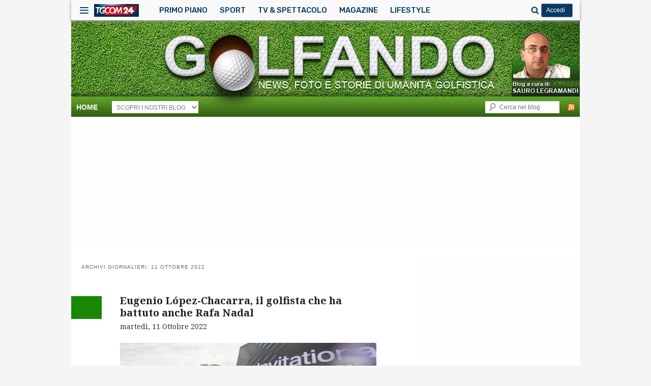

--- FILE ---
content_type: text/html; charset=UTF-8
request_url: https://golfando.tgcom24.it/2022/10/11/
body_size: 227664
content:
<!DOCTYPE html>
<!-- OMNYS OCT24 -->
<!-- tolta compatibilità con IE -->
<html lang="it-IT">
<!--<![endif]-->
<head>
<meta charset="UTF-8" />
<meta http-equiv="X-UA-Compatible" content="IE=edge,chrome=1"/>
<meta name="viewport" content="width=device-width, initial-scale=1">

<link rel="profile" href="http://gmpg.org/xfn/11" />
<link rel="stylesheet" type="text/css" media="all" href="https://golfando.tgcom24.it/wp-content/themes/Tgcom24-golfando-child/style.css" />
<link rel="shortcut icon" type="image/x-icon" href="https://img2.tgcom24.mediaset.it/assets/img/favicon.ico"/>
<link rel="pingback" href="https://golfando.tgcom24.it/xmlrpc.php" />
<!-- OMNYS OCT24 -->
<!-- tolta compatibilità con IE -->
<meta name='robots' content='noindex, follow' />
	<style>img:is([sizes="auto" i], [sizes^="auto," i]) { contain-intrinsic-size: 3000px 1500px }</style>
	
	<!-- This site is optimized with the Yoast SEO plugin v25.5 - https://yoast.com/wordpress/plugins/seo/ -->
	<title>11 Ottobre 2022 | Golfando</title>
	<meta property="og:locale" content="it_IT" />
	<meta property="og:type" content="website" />
	<meta property="og:title" content="11 Ottobre 2022 | Golfando" />
	<meta property="og:url" content="https://golfando.tgcom24.it/2022/10/11/" />
	<meta property="og:site_name" content="Golfando" />
	<meta name="twitter:card" content="summary_large_image" />
	<script type="application/ld+json" class="yoast-schema-graph">{"@context":"https://schema.org","@graph":[{"@type":"CollectionPage","@id":"https://golfando.tgcom24.it/2022/10/11/","url":"https://golfando.tgcom24.it/2022/10/11/","name":"11 Ottobre 2022 | Golfando","isPartOf":{"@id":"https://golfando.tgcom24.it/#website"},"primaryImageOfPage":{"@id":"https://golfando.tgcom24.it/2022/10/11/#primaryimage"},"image":{"@id":"https://golfando.tgcom24.it/2022/10/11/#primaryimage"},"thumbnailUrl":"https://golfando.tgcom24.it/files/2022/10/Collage-Maker-11-Oct-2022-02.04-AM1.jpg","breadcrumb":{"@id":"https://golfando.tgcom24.it/2022/10/11/#breadcrumb"},"inLanguage":"it-IT"},{"@type":"ImageObject","inLanguage":"it-IT","@id":"https://golfando.tgcom24.it/2022/10/11/#primaryimage","url":"https://golfando.tgcom24.it/files/2022/10/Collage-Maker-11-Oct-2022-02.04-AM1.jpg","contentUrl":"https://golfando.tgcom24.it/files/2022/10/Collage-Maker-11-Oct-2022-02.04-AM1.jpg","width":1250,"height":703,"caption":"Lopez-Chacarra Nadal"},{"@type":"BreadcrumbList","@id":"https://golfando.tgcom24.it/2022/10/11/#breadcrumb","itemListElement":[{"@type":"ListItem","position":1,"name":"Home","item":"https://golfando.tgcom24.it/"},{"@type":"ListItem","position":2,"name":"Archivi per 11 Ottobre 2022"}]},{"@type":"WebSite","@id":"https://golfando.tgcom24.it/#website","url":"https://golfando.tgcom24.it/","name":"Golfando","description":"","potentialAction":[{"@type":"SearchAction","target":{"@type":"EntryPoint","urlTemplate":"https://golfando.tgcom24.it/?s={search_term_string}"},"query-input":{"@type":"PropertyValueSpecification","valueRequired":true,"valueName":"search_term_string"}}],"inLanguage":"it-IT"}]}</script>
	<!-- / Yoast SEO plugin. -->


<link rel='dns-prefetch' href='//ajax.googleapis.com' />
<link rel='dns-prefetch' href='//platform-api.sharethis.com' />
<link rel='dns-prefetch' href='//golfando.tgcom24.it' />
<link rel="alternate" type="application/rss+xml" title="Golfando &raquo; Feed" href="https://golfando.tgcom24.it/feed/" />
<link rel='stylesheet' id='wp-block-library-css' href='https://golfando.tgcom24.it/wp-includes/css/dist/block-library/style.min.css?ver=6.8.2' type='text/css' media='all' />
<style id='classic-theme-styles-inline-css' type='text/css'>
/*! This file is auto-generated */
.wp-block-button__link{color:#fff;background-color:#32373c;border-radius:9999px;box-shadow:none;text-decoration:none;padding:calc(.667em + 2px) calc(1.333em + 2px);font-size:1.125em}.wp-block-file__button{background:#32373c;color:#fff;text-decoration:none}
</style>
<style id='global-styles-inline-css' type='text/css'>
:root{--wp--preset--aspect-ratio--square: 1;--wp--preset--aspect-ratio--4-3: 4/3;--wp--preset--aspect-ratio--3-4: 3/4;--wp--preset--aspect-ratio--3-2: 3/2;--wp--preset--aspect-ratio--2-3: 2/3;--wp--preset--aspect-ratio--16-9: 16/9;--wp--preset--aspect-ratio--9-16: 9/16;--wp--preset--color--black: #000000;--wp--preset--color--cyan-bluish-gray: #abb8c3;--wp--preset--color--white: #ffffff;--wp--preset--color--pale-pink: #f78da7;--wp--preset--color--vivid-red: #cf2e2e;--wp--preset--color--luminous-vivid-orange: #ff6900;--wp--preset--color--luminous-vivid-amber: #fcb900;--wp--preset--color--light-green-cyan: #7bdcb5;--wp--preset--color--vivid-green-cyan: #00d084;--wp--preset--color--pale-cyan-blue: #8ed1fc;--wp--preset--color--vivid-cyan-blue: #0693e3;--wp--preset--color--vivid-purple: #9b51e0;--wp--preset--gradient--vivid-cyan-blue-to-vivid-purple: linear-gradient(135deg,rgba(6,147,227,1) 0%,rgb(155,81,224) 100%);--wp--preset--gradient--light-green-cyan-to-vivid-green-cyan: linear-gradient(135deg,rgb(122,220,180) 0%,rgb(0,208,130) 100%);--wp--preset--gradient--luminous-vivid-amber-to-luminous-vivid-orange: linear-gradient(135deg,rgba(252,185,0,1) 0%,rgba(255,105,0,1) 100%);--wp--preset--gradient--luminous-vivid-orange-to-vivid-red: linear-gradient(135deg,rgba(255,105,0,1) 0%,rgb(207,46,46) 100%);--wp--preset--gradient--very-light-gray-to-cyan-bluish-gray: linear-gradient(135deg,rgb(238,238,238) 0%,rgb(169,184,195) 100%);--wp--preset--gradient--cool-to-warm-spectrum: linear-gradient(135deg,rgb(74,234,220) 0%,rgb(151,120,209) 20%,rgb(207,42,186) 40%,rgb(238,44,130) 60%,rgb(251,105,98) 80%,rgb(254,248,76) 100%);--wp--preset--gradient--blush-light-purple: linear-gradient(135deg,rgb(255,206,236) 0%,rgb(152,150,240) 100%);--wp--preset--gradient--blush-bordeaux: linear-gradient(135deg,rgb(254,205,165) 0%,rgb(254,45,45) 50%,rgb(107,0,62) 100%);--wp--preset--gradient--luminous-dusk: linear-gradient(135deg,rgb(255,203,112) 0%,rgb(199,81,192) 50%,rgb(65,88,208) 100%);--wp--preset--gradient--pale-ocean: linear-gradient(135deg,rgb(255,245,203) 0%,rgb(182,227,212) 50%,rgb(51,167,181) 100%);--wp--preset--gradient--electric-grass: linear-gradient(135deg,rgb(202,248,128) 0%,rgb(113,206,126) 100%);--wp--preset--gradient--midnight: linear-gradient(135deg,rgb(2,3,129) 0%,rgb(40,116,252) 100%);--wp--preset--font-size--small: 13px;--wp--preset--font-size--medium: 20px;--wp--preset--font-size--large: 36px;--wp--preset--font-size--x-large: 42px;--wp--preset--spacing--20: 0.44rem;--wp--preset--spacing--30: 0.67rem;--wp--preset--spacing--40: 1rem;--wp--preset--spacing--50: 1.5rem;--wp--preset--spacing--60: 2.25rem;--wp--preset--spacing--70: 3.38rem;--wp--preset--spacing--80: 5.06rem;--wp--preset--shadow--natural: 6px 6px 9px rgba(0, 0, 0, 0.2);--wp--preset--shadow--deep: 12px 12px 50px rgba(0, 0, 0, 0.4);--wp--preset--shadow--sharp: 6px 6px 0px rgba(0, 0, 0, 0.2);--wp--preset--shadow--outlined: 6px 6px 0px -3px rgba(255, 255, 255, 1), 6px 6px rgba(0, 0, 0, 1);--wp--preset--shadow--crisp: 6px 6px 0px rgba(0, 0, 0, 1);}:where(.is-layout-flex){gap: 0.5em;}:where(.is-layout-grid){gap: 0.5em;}body .is-layout-flex{display: flex;}.is-layout-flex{flex-wrap: wrap;align-items: center;}.is-layout-flex > :is(*, div){margin: 0;}body .is-layout-grid{display: grid;}.is-layout-grid > :is(*, div){margin: 0;}:where(.wp-block-columns.is-layout-flex){gap: 2em;}:where(.wp-block-columns.is-layout-grid){gap: 2em;}:where(.wp-block-post-template.is-layout-flex){gap: 1.25em;}:where(.wp-block-post-template.is-layout-grid){gap: 1.25em;}.has-black-color{color: var(--wp--preset--color--black) !important;}.has-cyan-bluish-gray-color{color: var(--wp--preset--color--cyan-bluish-gray) !important;}.has-white-color{color: var(--wp--preset--color--white) !important;}.has-pale-pink-color{color: var(--wp--preset--color--pale-pink) !important;}.has-vivid-red-color{color: var(--wp--preset--color--vivid-red) !important;}.has-luminous-vivid-orange-color{color: var(--wp--preset--color--luminous-vivid-orange) !important;}.has-luminous-vivid-amber-color{color: var(--wp--preset--color--luminous-vivid-amber) !important;}.has-light-green-cyan-color{color: var(--wp--preset--color--light-green-cyan) !important;}.has-vivid-green-cyan-color{color: var(--wp--preset--color--vivid-green-cyan) !important;}.has-pale-cyan-blue-color{color: var(--wp--preset--color--pale-cyan-blue) !important;}.has-vivid-cyan-blue-color{color: var(--wp--preset--color--vivid-cyan-blue) !important;}.has-vivid-purple-color{color: var(--wp--preset--color--vivid-purple) !important;}.has-black-background-color{background-color: var(--wp--preset--color--black) !important;}.has-cyan-bluish-gray-background-color{background-color: var(--wp--preset--color--cyan-bluish-gray) !important;}.has-white-background-color{background-color: var(--wp--preset--color--white) !important;}.has-pale-pink-background-color{background-color: var(--wp--preset--color--pale-pink) !important;}.has-vivid-red-background-color{background-color: var(--wp--preset--color--vivid-red) !important;}.has-luminous-vivid-orange-background-color{background-color: var(--wp--preset--color--luminous-vivid-orange) !important;}.has-luminous-vivid-amber-background-color{background-color: var(--wp--preset--color--luminous-vivid-amber) !important;}.has-light-green-cyan-background-color{background-color: var(--wp--preset--color--light-green-cyan) !important;}.has-vivid-green-cyan-background-color{background-color: var(--wp--preset--color--vivid-green-cyan) !important;}.has-pale-cyan-blue-background-color{background-color: var(--wp--preset--color--pale-cyan-blue) !important;}.has-vivid-cyan-blue-background-color{background-color: var(--wp--preset--color--vivid-cyan-blue) !important;}.has-vivid-purple-background-color{background-color: var(--wp--preset--color--vivid-purple) !important;}.has-black-border-color{border-color: var(--wp--preset--color--black) !important;}.has-cyan-bluish-gray-border-color{border-color: var(--wp--preset--color--cyan-bluish-gray) !important;}.has-white-border-color{border-color: var(--wp--preset--color--white) !important;}.has-pale-pink-border-color{border-color: var(--wp--preset--color--pale-pink) !important;}.has-vivid-red-border-color{border-color: var(--wp--preset--color--vivid-red) !important;}.has-luminous-vivid-orange-border-color{border-color: var(--wp--preset--color--luminous-vivid-orange) !important;}.has-luminous-vivid-amber-border-color{border-color: var(--wp--preset--color--luminous-vivid-amber) !important;}.has-light-green-cyan-border-color{border-color: var(--wp--preset--color--light-green-cyan) !important;}.has-vivid-green-cyan-border-color{border-color: var(--wp--preset--color--vivid-green-cyan) !important;}.has-pale-cyan-blue-border-color{border-color: var(--wp--preset--color--pale-cyan-blue) !important;}.has-vivid-cyan-blue-border-color{border-color: var(--wp--preset--color--vivid-cyan-blue) !important;}.has-vivid-purple-border-color{border-color: var(--wp--preset--color--vivid-purple) !important;}.has-vivid-cyan-blue-to-vivid-purple-gradient-background{background: var(--wp--preset--gradient--vivid-cyan-blue-to-vivid-purple) !important;}.has-light-green-cyan-to-vivid-green-cyan-gradient-background{background: var(--wp--preset--gradient--light-green-cyan-to-vivid-green-cyan) !important;}.has-luminous-vivid-amber-to-luminous-vivid-orange-gradient-background{background: var(--wp--preset--gradient--luminous-vivid-amber-to-luminous-vivid-orange) !important;}.has-luminous-vivid-orange-to-vivid-red-gradient-background{background: var(--wp--preset--gradient--luminous-vivid-orange-to-vivid-red) !important;}.has-very-light-gray-to-cyan-bluish-gray-gradient-background{background: var(--wp--preset--gradient--very-light-gray-to-cyan-bluish-gray) !important;}.has-cool-to-warm-spectrum-gradient-background{background: var(--wp--preset--gradient--cool-to-warm-spectrum) !important;}.has-blush-light-purple-gradient-background{background: var(--wp--preset--gradient--blush-light-purple) !important;}.has-blush-bordeaux-gradient-background{background: var(--wp--preset--gradient--blush-bordeaux) !important;}.has-luminous-dusk-gradient-background{background: var(--wp--preset--gradient--luminous-dusk) !important;}.has-pale-ocean-gradient-background{background: var(--wp--preset--gradient--pale-ocean) !important;}.has-electric-grass-gradient-background{background: var(--wp--preset--gradient--electric-grass) !important;}.has-midnight-gradient-background{background: var(--wp--preset--gradient--midnight) !important;}.has-small-font-size{font-size: var(--wp--preset--font-size--small) !important;}.has-medium-font-size{font-size: var(--wp--preset--font-size--medium) !important;}.has-large-font-size{font-size: var(--wp--preset--font-size--large) !important;}.has-x-large-font-size{font-size: var(--wp--preset--font-size--x-large) !important;}
:where(.wp-block-post-template.is-layout-flex){gap: 1.25em;}:where(.wp-block-post-template.is-layout-grid){gap: 1.25em;}
:where(.wp-block-columns.is-layout-flex){gap: 2em;}:where(.wp-block-columns.is-layout-grid){gap: 2em;}
:root :where(.wp-block-pullquote){font-size: 1.5em;line-height: 1.6;}
</style>
<link rel='stylesheet' id='customMediaset-css' href='https://golfando.tgcom24.it/wp-content/themes/Tgcom24-dad/css/tgcom24dad.min.css?ver=1.0' type='text/css' media='all' />
<link rel='stylesheet' id='menuMediaset-css' href='https://golfando.tgcom24.it/wp-content/themes/Tgcom24-dad/css/menuMediaset.min.css?ver=1.0' type='text/css' media='all' />
<link rel='stylesheet' id='simpleLightbox-css' href='https://golfando.tgcom24.it/wp-content/themes/Tgcom24-dad/css/simpleLightbox.min.css?ver=1.0' type='text/css' media='all' />
<link rel='stylesheet' id='dadMediaset-css' href='https://golfando.tgcom24.it/wp-content/themes/Tgcom24-dad/css/custom.min.css?ver=1.0' type='text/css' media='all' />
<script type="text/javascript" src="//platform-api.sharethis.com/js/sharethis.js?ver=8.5.2#property=673c63143834560019f64681&amp;product=gdpr-compliance-tool-v2&amp;source=simple-share-buttons-adder-wordpress" id="simple-share-buttons-adder-mu-js"></script>
<script type="text/javascript" src="https://golfando.tgcom24.it/wp-content/themes/Tgcom24-dad/js/simpleLightbox.min.js?ver=1.0" id="simpleLightbox-js"></script>
<link rel="https://api.w.org/" href="https://golfando.tgcom24.it/wp-json/" /><link rel="EditURI" type="application/rsd+xml" title="RSD" href="https://golfando.tgcom24.it/xmlrpc.php?rsd" />
<!-- Nessuna versione HTML AMP disponibile per questo URL. -->		<style type="text/css" id="wp-custom-css">
			.wp-embed-featured-image{
	max-width: 100% !important
}
.widget.widget_sp_image img{
    max-width: calc(100% - 10px) !important;
}		</style>
		<link rel="shortcut icon" type="image/x-icon" href="https://www.tgcom24.mediaset.it/assets/img/favicon.ico"/>
<meta name="google-site-verification" content="dIUfdBeE2jkomptfaxnpCM8bBUwHu3SGW3F1DXZEyuk" />
<!-- golfando google analytics -->
<meta name="google-site-verification" content="GMNxfrXZ_tuwfL2BCVcmQNRKY5dH9it7JPn9UggyZ4A" />
<script>
  (function(i,s,o,g,r,a,m){i['GoogleAnalyticsObject']=r;i[r]=i[r]||function(){
  (i[r].q=i[r].q||[]).push(arguments)},i[r].l=1*new Date();a=s.createElement(o),
  m=s.getElementsByTagName(o)[0];a.async=1;a.src=g;m.parentNode.insertBefore(a,m)
  })(window,document,'script','https://www.google-analytics.com/analytics.js','ga');
  ga('create', 'UA-92817663-1', 'auto');
  ga('send', 'pageview');
</script>
<!-- OMNYS OCT24 -->
<!-- tolto css e messo su un file minimizzato a parte -->
<style>@import 'https://www.tgcom24.mediaset.it/assets/css/style_preview.css';</style>
<script type="text/javascript">var today=new Date();var weekDaysFull = ["Domenica","Luned&igrave;","Marted&igrave;","Mercoled&igrave;","Gioved&igrave;","Venerd&igrave;","Sabato"];var months = ["Gennaio","Febbraio","Marzo","Aprile","Maggio","Giugno","Luglio","Agosto","Settembre","Ottobre","Novembre","Dicembre"];var hToday = weekDaysFull[today.getDay()] + ' ' + today.getDate() + ' ' + months[today.getMonth()];</script>
</head>

<body class="archive date wp-theme-Tgcom24-dad wp-child-theme-Tgcom24-golfando-child two-column right-sidebar">

<svg width="0" height="0" style="position:absolute"> <defs>  <linearGradient x1="0%" y1="50.001%" x2="99.999%" y2="50.001%" id="ea">  <stop stop-color="#DF041C" offset="0%"/>  <stop stop-color="#99141D" offset="66.67%"/>  <stop stop-color="#99141D" offset="100%"/>  </linearGradient>  <linearGradient x1="82.679%" y1="3.364%" x2="-23.983%" y2="90.112%" id="eb">  <stop stop-color="#DF041C" offset="0%"/>  <stop stop-color="#99141D" offset="66.67%"/>  <stop stop-color="#99141D" offset="100%"/>  </linearGradient>  <linearGradient x1="50%" y1="100%" x2="50%" y2=".002%" id="ha">  <stop stop-color="#FABB00" offset="0%"/>  <stop stop-color="#F9B300" offset="5.95%"/>  <stop stop-color="#F08800" offset="37.54%"/>  <stop stop-color="#EA650D" offset="64.77%"/>  <stop stop-color="#E74E13" offset="86.28%"/>  <stop stop-color="#E64415" offset="99.39%"/>  <stop stop-color="#E64415" offset="100%"/>  </linearGradient>  <linearGradient id="la" gradientUnits="userSpaceOnUse" x1="69" y1="85.143" x2="329" y2="85.143">  <stop offset="0" stop-color="#e2001a"/>  <stop offset=".667" stop-color="#9a161d"/>  </linearGradient>  <linearGradient id="lb" gradientUnits="userSpaceOnUse" y1="31" x2="0" y2="62">  <stop offset="0" stop-color="#fff"/>  <stop offset=".667" stop-color="#c6c7c8"/>  </linearGradient>  <linearGradient id="lc" gradientUnits="userSpaceOnUse" y1="31" x2="0" y2="51.5">  <stop offset="0" stop-color="#fff"/>  <stop offset="1" stop-color="#c6c7c8"/>  </linearGradient>  <linearGradient id="ld" gradientUnits="userSpaceOnUse" y1="31" x2="0" y2="54">  <stop offset="0" stop-color="#fff"/>  <stop offset="1" stop-color="#c6c7c8"/>  </linearGradient>  <linearGradient id="mb" x1="203.2" y1="114.88" x2="203.2" y2="2.12" gradientUnits="userSpaceOnUse">  <stop offset=".45" stop-color="#23398d"/>  <stop offset=".56" stop-color="#174b9c"/>  <stop offset=".7" stop-color="#0a5fab"/>  <stop offset=".85" stop-color="#036bb5"/>  <stop offset="1" stop-color="#006fb8"/>  </linearGradient>  <filter id="ma" x="111.36" y="54.73" width="294" height="62" filterUnits="userSpaceOnUse" color-interpolation-filters="sRGB">  <feFlood flood-color="#fff" result="bg"/>  <feBlend in="SourceGraphic" in2="bg"/>  </filter>  <mask id="mc" x="111.36" y="54.73" width="294" height="62" maskUnits="userSpaceOnUse">  <image width="294" height="62" transform="translate(111.36 54.73)"   xmlns:xlink="http://www.w3.org/1999/xlink" xlink:href="[data-uri]" filter="url(#ma)"/>  </mask>  <linearGradient id="md" x1="208.91" y1="650" x2="208.91" y2="767" gradientTransform="translate(-5.71 -650)" gradientUnits="userSpaceOnUse">   <stop offset=".15" stop-color="#312783"/>   <stop offset=".21" stop-color="#2b3089"/>   <stop offset=".4" stop-color="#184b9e"/>   <stop offset=".6" stop-color="#0b5fad"/>   <stop offset=".8" stop-color="#036bb6"/>   <stop offset="1" stop-color="#006fb9"/>  </linearGradient>  <linearGradient id="me" x1="271.2" y1="96" x2="271.2" y2="41.98" gradientUnits="userSpaceOnUse">   <stop offset="0" stop-color="#fab900"/>   <stop offset=".31" stop-color="#f28a07"/>   <stop offset=".61" stop-color="#ec620c"/>   <stop offset=".85" stop-color="#e84910"/>   <stop offset="1" stop-color="#e64011"/>  </linearGradient>  </defs>  <symbol viewBox="0 0 21 21" id="button_foto24"  xmlns="http://www.w3.org/2000/svg">    <g fill-rule="evenodd" fill="#fff">   <path d="M5.441 2.938H1.705C1.11 2.938.63 3.42.63 4.015V14.38c0 .595.48 1.077 1.075 1.077h17.59c.594 0 1.075-.482 1.075-1.077V4.015c0-.595-.48-1.077-1.074-1.077H15.85c-.325-.233-1.027-.822-1.66-1.933-.447-.785-1.702-.71-1.693-.732L8.513.266c.028.028-1.009-.182-1.632.73-.592.865-.998 1.649-1.44 1.942zm4.894 1.66c2.284 0 4.467 1.958 4.467 4.372 0 2.414-2.183 4.37-4.467 4.37-2.285 0-4.137-1.956-4.137-4.37s1.852-4.371 4.137-4.371zm6.492 0a.51.51 0 0 1-.506.515.51.51 0 0 1-.506-.514.51.51 0 0 1 .506-.514c.28 0 .506.23.506.514zM10.5 5.629c1.817 0 3.29 1.496 3.29 3.342s-1.473 3.342-3.29 3.342-3.29-1.496-3.29-3.342 1.473-3.343 3.29-3.343zM3.564 17.9v-.85H.63v3.73h1.122v-1.283h1.546v-.851H1.752V17.9h1.812zm1.655-.85c-1.076 0-1.867.781-1.867 1.854 0 1.078.791 1.875 1.867 1.875 1.075 0 1.867-.802 1.867-1.875 0-1.068-.792-1.854-1.867-1.854zm.933 1.86a.914.914 0 0 1-.917.937c-.508 0-.95-.4-.95-.938 0-.537.436-.927.95-.927.508 0 .917.39.917.927zm3.895-.977v-.883H6.846v.883H7.9v2.846h1.087v-2.846h1.06zm-.24.971c0 1.078.791 1.875 1.867 1.875 1.075 0 1.867-.802 1.867-1.875 0-1.068-.792-1.854-1.867-1.854-1.076 0-1.867.781-1.867 1.854zm1.91-.922c.508 0 .917.39.917.927a.914.914 0 0 1-.917.938c-.508 0-.95-.4-.95-.938 0-.537.436-.927.95-.927z"/>   <path d="M19.568 20.78v-.925h.802v-.937h-.802v-1.862h-.92l-1.599 1.933v.827h1.538v.963h.981zm-.932-2.532v.933h-.8l.8-.933zm-4.401 2.531s1.543-2.069 1.677-2.227c.134-.158.186-.529-.072-.601-.258-.072-.446.045-.446.446 0 .026-.897 0-.897 0s0-.684.324-1a1.1 1.1 0 0 1 .823-.346l.1-.001c.327 0 .608.122.852.386.2.21.306.447.306.79 0 .419-.117.528-.782 1.628h.782v.925h-2.667z" fill="#F72C2D"/>  </g>  </symbol>  <symbol viewBox="0 0 23 23" id="button_video24"  xmlns="http://www.w3.org/2000/svg">    <g fill-rule="evenodd">   <path d="M5.185 21.753V1.24s11.633 6.84 17.393 10.256C16.84 14.89 5.185 21.753 5.185 21.753zm-1.489-2.441L.458 18.086v.963l2.24.725-2.24.724v1.004l3.238-1.213v-.977zm0-2.397H.458v1.051h3.238v-1.051zm-3.238-.216h3.238v-1.384c0-1.065-.647-1.77-1.622-1.77-.974 0-1.616.691-1.616 1.738V16.7zm.674-.89v-.473c0-.498.379-.842.95-.842.565 0 .94.32.94.792v.523h-1.89zm-.674-5.005v2.584h3.238v-2.629h-.74v1.691h-.512v-1.492h-.74v1.492h-.507v-1.646h-.74zm1.61-.17c.936 0 1.628-.668 1.628-1.577 0-.908-.697-1.577-1.628-1.577-.927 0-1.61.67-1.61 1.577 0 .909.678 1.577 1.61 1.577zm-.8-1.62c0-.43.338-.775.804-.775.467 0 .814.345.814.775a.806.806 0 0 1-.814.802.796.796 0 0 1-.805-.802z" fill="#FFF"/>   <path d="M3.696 2.263h-.802v-.677h-.815v.677H.463v.778L2.14 4.39h.719v-1.3h.836v-.828zm-2.198.787h.81v.676l-.81-.676zm2.198 3.717S1.899 5.464 1.762 5.351c-.137-.113-.46-.157-.522.06-.062.219.04.378.388.378.022 0 0 .756 0 .756s-.594 0-.868-.273a.917.917 0 0 1-.301-.695 2.75 2.75 0 0 1-.001-.084c0-.277.106-.514.335-.72a.933.933 0 0 1 .685-.259c.365 0 .459.1 1.414.661v-.66h.804v2.252z" fill="#F72C2D"/>  </g>  </symbol>  <symbol viewBox="11 48 77 17" id="logoMediaset"  xmlns="http://www.w3.org/2000/svg">  <desc>Logo Mediaset</desc>  <g fill="#073B65" fill-rule="evenodd">   <path d="M34.62 56.32v-5.161h-.209s-.6 1.65-3.473 2.298c-1.22-3.034-4.166-5.18-7.6-5.18-2.737 0-5.164 1.362-6.655 3.45a1.236 1.236 0 0 0-.904-.392c-.63 0-1.161.476-1.235 1.109a.13.13 0 0 1-.21.087l-.035-.028a1.264 1.264 0 0 0-.805-.292 1.28 1.28 0 0 0-1.272 1.286c0 .32.117.628.33.865a.128.128 0 0 1-.09.214 1.279 1.279 0 0 0-1.208 1.285c0 .679.53 1.24 1.208 1.275.05.002.093.031.112.077a.129.129 0 0 1-.02.135 1.309 1.309 0 0 0-.312.845c0 .71.57 1.286 1.272 1.286.283 0 .549-.092.772-.265a.13.13 0 0 1 .225.043l.001.005.004.024v-.005a1.274 1.274 0 0 0 1.545 1.113c1.37 2.653 4.117 4.469 7.276 4.469 3.014 0 5.653-1.653 7.078-4.11h.382c2.097 0 3.796-1.593 3.796-3.713l-9.745-.005c-2.096 0-3.796 1.593-3.796 3.714l8.516.004c-1.342 2.037-3.633 3.383-6.23 3.383-2.89 0-5.403-1.667-6.649-4.1.205-.211.34-.494.36-.81a.126.126 0 0 1 .212-.087c.23.199.522.308.826.308a1.28 1.28 0 0 0 1.272-1.285c0-.296-.104-.58-.288-.81a.13.13 0 0 1-.078-.107v-.013a.13.13 0 0 1 .11-.13l.021-.002h.003c.488-.036.896-.35 1.078-.782h14.416v.002zm-18.83.928c-.78 0-1.415-.641-1.415-1.43 0-.788.635-1.43 1.414-1.43.78 0 1.415.642 1.415 1.43 0 .79-.635 1.43-1.415 1.43zm4.496-1.651a1.28 1.28 0 0 0-1.113-1.052.128.128 0 0 1-.175-.121.12.12 0 0 1 .006-.037l.005-.018a.129.129 0 0 1 .05-.069 1.3 1.3 0 0 0 .29-.813c0-.71-.57-1.286-1.272-1.286a1.26 1.26 0 0 0-.813.297l-.027.026a.131.131 0 0 1-.135.03.13.13 0 0 1-.068-.056c1.331-2.1 3.66-3.495 6.304-3.495 3.08 0 5.73 1.892 6.877 4.588-.537.078-1.139.124-1.815.124h-3.587l-.208 1.881h-4.319zm25.158 5.157l-.222-5.776-2.682 5.776h-.726l-1.262-5.938-1.641 5.938h-1.538l2.336-8.543h1.674l1.157 5.373 2.42-5.373h1.62l.335 8.543zm7.393-7.116H49.88l-.242 2.017h2.598l-.167 1.428h-2.6l-.263 2.243h3.726l-.168 1.428h-5.252l1.012-8.543h4.482zm4.189-1.428c2.862 0 3.702 2.305 3.702 4.16 0 2.543-1.473 4.384-3.387 4.384h-3.704l1-8.543h2.389zm-1.695 7.116h1.431c1.695 0 2.388-1.503 2.388-2.981 0-1.504-.84-2.706-2.42-2.706h-.737l-.662 5.687zm7.179 1.428h-1.525l1.011-8.543h1.527zm6.997 0H67.94l-.222-1.866h-2.23l-.696 1.866H63.11l3.513-8.657h1.62l1.263 8.657zm-3.576-3.082h1.66l-.377-3.784h-.02l-1.263 3.784zm8.977-3.395c-.462-.401-1.23-.751-1.778-.751-.556 0-1.01.375-1.01.94 0 1.227 2.641 1.39 2.641 3.784 0 1.377-.82 2.617-2.429 2.617-1.044 0-1.8-.313-2.442-.815l.232-1.49c.579.5 1.43.877 2.029.877.621 0 1.032-.376 1.032-.94 0-1.416-2.64-1.578-2.64-3.821 0-1.478 1.072-2.582 2.524-2.582.694 0 1.43.239 2.051.677l-.21 1.504zm5.686-.639h-2.957l-.244 2.017h2.6l-.167 1.428h-2.6l-.262 2.243h3.723l-.168 1.428h-5.25l1.012-8.543h4.479zm6.958 0h-2.334l-.843 7.116H82.85l.839-7.116h-2.272l.17-1.427h6.132z"/>   <path d="M20.286 55.597a1.28 1.28 0 0 0-1.113-1.052.128.128 0 0 1-.175-.121.12.12 0 0 1 .006-.037l.005-.018a.128.128 0 0 1 .049-.069c.186-.23.291-.516.291-.813 0-.71-.57-1.286-1.272-1.286a1.26 1.26 0 0 0-.813.297l-.026.026a.24.24 0 0 1-.01.009l-.001.001a.13.13 0 0 1-.21-.086 1.253 1.253 0 0 0-1.236-1.114h-.001a1.25 1.25 0 0 0-1.236 1.11.13.13 0 0 1-.21.087l-.034-.029a1.264 1.264 0 0 0-.806-.291 1.28 1.28 0 0 0-1.272 1.286c0 .32.118.628.33.865a.127.127 0 0 1-.09.214 1.279 1.279 0 0 0-1.208 1.285c0 .678.531 1.239 1.209 1.274a.128.128 0 1 1 .091.212c-.2.238-.311.538-.311.846 0 .71.57 1.286 1.272 1.286.283 0 .548-.093.771-.266a.13.13 0 0 1 .224.043l.003.005c.002.008.002.016.003.025v-.005c.07.653.613 1.146 1.264 1.146.097 0 .191-.012.282-.034 0 0 .368-.073.627-.356.205-.212.34-.495.36-.811a.126.126 0 0 1 .078-.11.127.127 0 0 1 .134.023c.23.199.523.308.826.308a1.28 1.28 0 0 0 1.272-1.285c0-.296-.104-.58-.287-.81a.13.13 0 0 1-.079-.107v-.013a.13.13 0 0 1 .11-.13l.022-.002h.002c.488-.036.897-.35 1.078-.782 0 .001.155-.343.081-.721zm-4.497 1.651c-.78 0-1.414-.641-1.414-1.43 0-.788.635-1.43 1.414-1.43.78 0 1.415.642 1.415 1.43 0 .79-.635 1.43-1.415 1.43z"/>  </g>  </symbol>  <symbol id="logo_comingsoon" viewBox="0 0 440.65 139.14"  xmlns="http://www.w3.org/2000/svg">  <defs>   <style>.dcls-1,.dcls-2{fill:#fff}.dcls-2{fill-rule:evenodd}</style>  </defs>    <path class="dcls-1" d="M560.74 344.1a8.07 8.07 0 1 1 16.14 0 7.87 7.87 0 0 1-2.35 5.74 8.07 8.07 0 0 1-11.44 0 7.87 7.87 0 0 1-2.35-5.74zm22.55 5.9v-32.8h-5.19v-7.76h14.77V350h-9.58zm4.88-56.28a5.5 5.5 0 1 1-3.88 1.61 5.3 5.3 0 0 1 3.89-1.63zM600.3 317h-4.7v-7.61h4.7v-8.26l9.47-3.48v11.74h11.13V317h-11.13v17.77q0 4.35 1.36 6.15t4.77 1.8a11.72 11.72 0 0 0 6.36-1.86v8.71a30.18 30.18 0 0 1-9.39 1.14q-6.06 0-9.32-3.43t-3.26-9.75V317zM181.62 215.67v139.14h374.51V215.67H181.62zm337.45 3.58c10 0 23.75 5.16 28.26 15.42l-19.56 7.46a8.69 8.69 0 0 0-7.93-4.6c-7.49 0-11.62 6.68-11.62 13.9 0 6.6 4 12.79 10.77 12.79 3.29 0 7.47-1.59 8.46-5.24H518v-14.14h32.31c-.17 9.76-.17 17.95-7 25.57-6.11 6.91-15.51 10.65-24.44 10.65-17.57 0-31.78-11.29-31.78-30.51.04-19.55 13.91-31.3 31.98-31.3zm-126.89 1h20.93v59.9h-20.93V220.2zm-75.92 0h21.54l7.94 31.46h.54a68.21 68.21 0 0 1 1.45-7.95l6.49-23.52h21.32L385 280.1h-20.24l-2.81-32.8h-.39a53.43 53.43 0 0 1-1.38 6l-8.33 26.85h-12.21l-7.49-25.35a41.88 41.88 0 0 1-1.3-7.46h-.69c-.15 2.38-.31 4.85-.53 7.23l-2.44 25.57h-20.26zm-46.22-1c17.49 0 31.86 12.23 31.86 31.06 0 19.23-14.29 30.74-31.86 30.74s-31.85-11.52-31.85-30.74c0-18.83 14.35-31.06 31.81-31.06zm-51.86 0a42.13 42.13 0 0 1 14.05 2.47l.61 22.8c-3.37-3.26-7.57-6-12.3-6a11.51 11.51 0 0 0-11.38 11.69 11.71 11.71 0 0 0 11.68 11.67c4.82 0 8.63-2.15 12-5.56l-.61 22.4c-3.37 1.67-11.15 2.39-14.9 2.39-16.42 0-29.26-13.27-29.26-30.35.01-17.52 13.23-31.51 30.11-31.51zm55 123a9.51 9.51 0 0 1-9.33 9.7h-69.64a9.5 9.5 0 0 1-9.32-9.7v-49a9.51 9.51 0 0 1 9.32-9.69h69.63a9.51 9.51 0 0 1 9.33 9.69v49zm92.75 0a9.51 9.51 0 0 1-9.32 9.7H287a9.51 9.51 0 0 1-9.32-9.7v-49a9.51 9.51 0 0 1 9.32-9.69h69.6a9.51 9.51 0 0 1 9.32 9.69v49zm92.9 0a9.51 9.51 0 0 1-9.32 9.7h-69.64a9.5 9.5 0 0 1-9.32-9.7v-49a9.51 9.51 0 0 1 9.32-9.69h69.63a9.51 9.51 0 0 1 9.32 9.69v49zm-17-93.61h-.61a73.41 73.41 0 0 1 1.3 12v19.46h-20v-59.9h20.09l18.8 33.21h.59a92.51 92.51 0 0 1-1.77-15.25v-18h20v59.9h-20zm110.73 93.61a9.51 9.51 0 0 1-9.33 9.7h-69.62a9.5 9.5 0 0 1-9.32-9.7v-49a9.51 9.51 0 0 1 9.32-9.69h69.63a9.51 9.51 0 0 1 9.33 9.69v49z" transform="translate(-181.62 -215.67)"/>  <path class="dcls-2" d="M270 262.15c6.34 0 10.77-4.69 10.77-11.52 0-6.36-4.12-11.68-10.77-11.68s-10.77 5.32-10.77 11.68c.03 6.83 4.47 11.52 10.77 11.52z" transform="translate(-181.62 -215.67)"/>  <path class="dcls-1" d="M414.69 286.87c-17.5 0-31.86 12.23-31.86 31.05 0 19.23 14.29 30.75 31.86 30.75s31.85-11.52 31.85-30.75c0-18.82-14.36-31.05-31.85-31.05zm0 42.89c-6.34 0-10.78-4.69-10.78-11.51 0-6.36 4.14-11.68 10.78-11.68s10.77 5.32 10.77 11.68c0 6.82-4.46 11.51-10.77 11.51zm-93.74-42.89c-17.49 0-31.85 12.23-31.85 31.05 0 19.23 14.28 30.75 31.85 30.75s31.86-11.52 31.86-30.75c0-18.82-14.36-31.05-31.86-31.05zm0 42.89c-6.33 0-10.77-4.69-10.77-11.51 0-6.36 4.13-11.68 10.77-11.68s10.77 5.32 10.77 11.68c0 6.82-4.43 11.51-10.77 11.51z" transform="translate(-181.62 -215.67)"/>  <path class="dcls-2" d="M237.31 310.14l-4.73-1.14c-1.61-.38-4.2-.71-4.2-2.93 0-2.46 2.68-3.17 4.51-3.17 4.51 0 8.56 2 12.15 4.52l5.66-15.33a33.32 33.32 0 0 0-18.27-5.24c-12.52 0-25 7.94-25 22.16 0 9.38 6.87 14.38 15 15.89l4.2.8c1.9.4 4.66.64 4.66 3.34s-3.28 3.57-5.35 3.57c-4.81 0-9.32-2.46-13.06-5.48l-1.07-.88-6.41 16.92a50.17 50.17 0 0 0 22.15 5.48c12.45 0 25-7.07 25-21.37.05-10.16-6.36-15.07-15.24-17.14z" transform="translate(-181.62 -215.67)"/>  <path class="dcls-1" d="M517.29 305.77A92.47 92.47 0 0 0 519 321h-.61l-18.79-33.21h-20.1v59.9h20v-19.44a71.56 71.56 0 0 0-1.3-12h.61l18.42 31.46h20v-59.9h-20v18z" transform="translate(-181.62 -215.67)"/>  </symbol>  <symbol viewBox="0 0 228 74" id="logo_donne"  xmlns="http://www.w3.org/2000/svg">    <g fill="none" fill-rule="evenodd">   <path d="M0 0l24.476.1c4.096 0 16.59.102 25.499 6.62 9.318 6.822 12.595 18.43 12.595 28.92 0 22.607-12.185 34.42-26.216 36.965-2.763.51-5.836.816-13.311.816H0V0zm16.08 61.303c1.74.102 4.403.204 6.246.204 6.759 0 12.595-.509 17.203-5.092 6.247-6.212 6.656-17.21 6.656-20.774 0-10.387-3.583-19.96-13.518-22.708-3.276-.917-7.475-1.426-16.587-1.018v49.388z" fill="#D8D9D9"/>   <path d="M85.212 66.26c-12.09 0-21.132-9.176-21.132-21.381 0-12.298 9.042-21.474 21.132-21.474 12.09 0 21.04 9.176 21.04 21.474 0 12.205-8.95 21.38-21.04 21.38zm0-38.541c-9.413 0-16.426 7.25-16.426 17.16 0 9.818 7.012 17.068 16.426 17.068 9.32 0 16.333-7.25 16.333-17.068.001-9.819-7.012-17.16-16.333-17.16zm30.549 3.671h.185c3.876-5.782 7.66-7.985 13.658-7.985 8.858 0 15.41 5.782 15.41 16.885v25.144h-4.429V41.942c0-9.269-3.97-14.223-11.26-14.223-5.997 0-9.874 2.845-13.564 8.809v28.906h-4.43V24.231h4.43v7.158zm40.607 0h.184c3.875-5.782 7.66-7.985 13.657-7.985 8.86 0 15.413 5.782 15.413 16.885v25.144h-4.43V41.942c0-9.269-3.969-14.223-11.26-14.223-5.998 0-9.874 2.845-13.565 8.809v28.906h-4.43V24.231h4.43v7.158zm38.852 11.928c-1.29 10.553 7.105 18.629 16.52 18.629 5.536 0 10.057-1.835 15.41-6.148v4.956c-4.892 3.762-9.967 5.506-15.965 5.506-11.996 0-20.671-9.176-20.671-21.933 0-12.113 8.03-20.922 19.01-20.922 8.86 0 18.364 6.15 18.364 19.913H195.22zm27.41-3.578c-1.571-8.076-6-12.021-13.107-12.021-6.827 0-12.18 4.495-13.748 12.02h26.854z" fill="#42242F"/>   <path d="M62.59 28.155c3.809-8.473 5.932-17.921 5.932-28.031L45.582.106c1.573.744 3.11 1.613 4.546 2.664C58.41 8.834 61.912 18.676 62.59 28.155z" fill="url(#ea)" transform="translate(0 3.936)"/>   <path d="M62.59 28.244c-.677-9.479-4.18-19.321-12.462-25.385C48.69 1.81 47.156.94 45.582.195L6.435.161.152 69.301c27.99-1.41 51.811-17.42 62.438-41.057zm-22.908 24.31c-4.609 4.583-10.445 5.091-17.203 5.091-1.843 0-4.507-.1-6.247-.204V8.053c9.112-.407 13.311.102 16.588 1.018 9.935 2.75 13.518 12.322 13.518 22.709 0 3.564-.41 14.562-6.656 20.773z" fill="url(#eb)" transform="translate(0 3.936)"/>  </g>  </symbol>  <!--  <symbol viewBox="0 0 350 53" id="logo_mastergame"  xmlns="http://www.w3.org/2000/svg">    <desc>Created using Figma</desc>  <use xlink:href="#fa" transform="translate(32.187 13.39)" fill="#A327B1"/>  <use xlink:href="#fb" transform="translate(64.695 13.39)" fill="#A327B1"/>  <use xlink:href="#fc" transform="translate(96.309 13.39)" fill="#A327B1"/>  <use xlink:href="#fd" transform="translate(129.391 13.39)" fill="#A327B1"/>  <use xlink:href="#fe" transform="translate(161.372 13.39)" fill="#A327B1"/>  <use xlink:href="#ff" transform="translate(0 13.39)" fill="#A327B1"/>  <use xlink:href="#fg" transform="translate(198.864 13.39)" fill="#A327B1"/>  <use xlink:href="#fh" transform="translate(231.051 13.39)" fill="#A327B1"/>  <use xlink:href="#fi" transform="translate(263.934 13.39)" fill="#A327B1"/>  <use xlink:href="#fj" transform="translate(296.395 13.39)" fill="#A327B1"/>  <use xlink:href="#fk" transform="translate(0 .91)" fill="#713378"/>  <g transform="translate(340 2353)">   <mask id="fn">   <use xlink:href="#fl" transform="translate(-6.051 -2352.09)" fill="#FFF"/>   </mask>   <use xlink:href="#fm" transform="translate(-6.051 -2352.09)" fill="#9C52AE" mask="url(#fn)"/>  </g>  <defs>   <path id="fa" fill-rule="evenodd" d="M32.188 0H0v37.759h16.094v-5.393h5.365v5.393h16.093V0h-5.364zM5.365 26.971V5.395h26.823v26.971h-5.365V26.97H10.73v5.395H5.365V26.97zM21.459 10.79H10.73v10.788h16.093V10.789h-5.364z"/>   <path id="fb" fill-rule="evenodd" d="M32.188 0H0v37.759h37.552V0h-5.364zM5.366 16.183V5.395h26.822v5.394H10.73v5.394h21.458v16.183H5.366V26.97h21.457v-5.394H5.366v-5.394z"/>   <path id="fc" fill-rule="evenodd" d="M32.188 0H0v16.183h10.731V37.76h16.092V16.183h10.73V0h-5.365zM5.365 5.395h26.823v5.394H21.459v21.577h-5.365V10.789H5.365V5.395z"/>   <path id="fd" fill-rule="evenodd" d="M32.188 0H0v37.759h37.552V0h-5.364zM5.364 26.971V5.395h26.824v5.394H10.73v5.394h21.458v5.394H10.73v5.394h21.458v5.395H5.364V26.97z"/>   <path id="fe" fill-rule="evenodd" d="M32.187 0H0v37.759h32.187v-5.393h5.365V0h-5.365zM5.364 26.971V5.395h26.823V26.97h-5.364v5.395h-5.365V26.97H10.73v5.395H5.364V26.97zM21.458 10.79H10.73v10.788h16.093V10.789h-5.365z"/>   <path id="ff" fill-rule="evenodd" d="M32.188 0H0v37.759h16.094v-5.393h5.365v5.393h16.093V0h-5.364zM5.365 26.971V5.395h26.823v26.971h-5.365V10.789h-5.364v16.182h-5.365V10.79H10.73v21.577H5.365V26.97z"/>   <path id="fg" fill-rule="evenodd" d="M32.187 0H0v37.759h37.552V0h-5.365zM5.364 26.971V5.395h26.823v5.394H10.729v16.182h16.094v-5.394H16.094v-5.394h16.093v16.183H5.364V26.97z"/>   <path id="fh" fill-rule="evenodd" d="M32.188 0H0v37.759h16.093v-5.393h5.366v5.393h16.093V0h-5.364zM5.365 26.971V5.395h26.823v26.971h-5.365V26.97H10.73v5.395H5.365V26.97zM21.459 10.79H10.73v10.788h16.093V10.789h-5.364z"/>   <path id="fi" fill-rule="evenodd" d="M32.188 0H0v37.759h16.094v-5.393h5.364v5.393h16.094V0h-5.364zM5.365 26.971V5.395h26.823v26.971h-5.365V10.789h-5.365v16.182h-5.364V10.79h-5.365v21.577H5.365V26.97z"/>   <path id="fj" fill-rule="evenodd" d="M32.188 0H0v37.759h37.553V0H32.19zM5.366 26.971V5.395h26.822v5.394H10.731v5.394h21.457v5.394H10.731v5.394h21.457v5.395H5.366V26.97z"/>   <path id="fk" fill-rule="evenodd" d="M20.958 0L0 12.352l333.948.13L348.94 0H20.958z"/>   <path id="fl" fill-rule="evenodd" d="M0 50.241h14.991V0H0v50.241z"/>   <path id="fm" fill-rule="evenodd" d="M0 12.482v37.76l14.991-15.366V0L0 12.482z"/>  </defs>  </symbol>  -->  <symbol viewBox="0 0 383 70" id="logo_mastergame"  xmlns="http://www.w3.org/2000/svg">    <defs>  <style>.cls-1{fill:#1e5a96;fill-rule:evenodd}</style>  </defs>  <image id="Image_1" data-name="Image 1" width="383" height="70" xlink:href="[data-uri]"/>  <path id="Fill_2" data-name="Fill 2" class="cls-1" d="M273.922 121.58v.258h-.122zM335 89.478l.3.6h-.6zm185.211.6h-.593l.294-.6zm87.543-13.538h-31.315l-.018-.039h-32.75l-3.3 6.992-3.1 6.571-3.746-7.5L530.5 76.5h-21.228l-2.863 5.821q-.375-.28-.758-.547a30.2 30.2 0 00-7.788-3.91 28.72 28.72 0 00-6.681-1.363h-4.9a29.522 29.522 0 00-9.5 2.35q-1.363.593-2.651 1.3a22.812 22.812 0 00-2.238-1.293 21.49 21.49 0 00-9.767-2.32H362.16a22.457 22.457 0 00-14.078 4.952l-2.491-4.99h-21.232l-3.02 6.139-3.658 7.438h-.09l-3.233-6.7-3.313-6.877H278.3l-3.3 6.992-14.967 31.736L250 136.5h38.873l.078-.166.08.166h89.615c.5-.129.989-.269 1.477-.433v.433H566.1l.113-.239.114.239H623V76.539h-15.248z" transform="translate(-245 -71)"/>  <path id="Fill_4" data-name="Fill 4" d="M284.823 82.5L264 128.5h354v-46h-62.978l-16.761 7.44-11.173-3.862-162.526 5.111-35.032-3.642-10.17 6.2z" transform="translate(-245 -71)" fill="#fff" fill-rule="evenodd"/>  <path id="Fill_6" data-name="Fill 6" class="cls-1" d="M567.022 90.1l15.3 31.737h-5.085l-10.12-21.094-5.94 12.56-6.034-12.512-9.883 21.046h-5.084L555.143 90.1l6.034 12.417zm26.668 19.7h14.729v-4.266H593.69v4.266zm-7.508-17.882h22.57v4.272h-18.1v21.382h18.1v4.267h-22.57V91.924zm-54.3 29.915L520.91 99.5l-8.79 18.073h12.734l2.8 4.267h-22.661l15.917-32.362 16.156 32.361h-5.179zm-44.354-12.034H502.4v-4.266h-14.867v4.266zm12.4-6.184a14.3 14.3 0 00-1.782-2.948 12.4 12.4 0 00-2.4-2.349 11.218 11.218 0 00-2.846-1.528 9.119 9.119 0 00-3.135-.551 10.1 10.1 0 00-4.135.862 10.815 10.815 0 00-3.4 2.35 11.6 11.6 0 00-2.3 3.4 10.138 10.138 0 000 8.15 10.977 10.977 0 002.3 3.356 11.323 11.323 0 003.374 2.3 9.934 9.934 0 004.11.863 9.454 9.454 0 002.9-.456 11.1 11.1 0 002.709-1.294 12.987 12.987 0 004.229-4.578l3.231 3.26a16.756 16.756 0 01-5.512 5.465 14.2 14.2 0 01-7.555 2.062 14.611 14.611 0 01-5.892-1.2 15.438 15.438 0 01-4.8-3.237 15.149 15.149 0 010-21.333 15.448 15.448 0 014.8-3.236 14.609 14.609 0 015.892-1.2 13.771 13.771 0 014.372.695 14.956 14.956 0 013.872 1.942 16.954 16.954 0 015.63 6.759zm-29.577 18.218h-4.846l-8.22-16.3h5.368a2.819 2.819 0 001.569-.432 3.625 3.625 0 001.093-1.1 4.776 4.776 0 00.617-1.486 6.76 6.76 0 00.19-1.535 5.407 5.407 0 00-.261-1.606 6.611 6.611 0 00-.713-1.558 3.943 3.943 0 00-1.116-1.175 2.631 2.631 0 00-1.521-.455h-13.344v25.649H444.7V91.924h18.436a6.458 6.458 0 012.946.695 7.792 7.792 0 012.423 1.918 9.423 9.423 0 011.663 2.9 10.324 10.324 0 01.618 3.6 9.354 9.354 0 01-.5 3.044 9.83 9.83 0 01-1.378 2.66 8.179 8.179 0 01-2.067 1.99 6.644 6.644 0 01-2.566 1.031zm-46.734-12.034h14.73v-4.266h-14.73v4.266zm15.069-13.609h-18.1v21.382h18.1v4.267h-22.569V91.924h22.569v4.266zm-27.063 0h-10.739v25.649h-4.513V96.19h-10.644v-4.266h25.9v4.266zm-30.6 20.567a8.689 8.689 0 01-1.639 2.709 7.255 7.255 0 01-5.393 2.373h-17.959v-4.267h16.773a3.96 3.96 0 003.184-1.223 4.6 4.6 0 001.045-3.092 4.329 4.329 0 00-.855-2.733 4.45 4.45 0 00-2.756-1.486v-4.314a7.628 7.628 0 013.16.671 8.207 8.207 0 012.613 1.845 9.15 9.15 0 011.782 2.733 8.288 8.288 0 01.665 3.284 9.543 9.543 0 01-.618 3.5zm-24.872-19.752a8.328 8.328 0 011.616-2.708 7.25 7.25 0 015.393-2.373h18.008v4.266h-16.82a3.96 3.96 0 00-3.184 1.222 4.59 4.59 0 00-1.045 3.092 3.98 3.98 0 003.611 4.266v4.267a7.628 7.628 0 01-3.16-.671 8.183 8.183 0 01-2.613-1.846 8.742 8.742 0 01-1.758-2.732 8.535 8.535 0 01-.642-3.284 9.886 9.886 0 01.594-3.5zm-9.178 24.834L336 99.5l-8.791 18.073h12.734l2.8 4.267H320.08L336 89.478l16.155 32.361h-5.18zm-35.11 0l-10.121-21.094-5.94 12.56-6.034-12.512-9.883 21.046H274.8L289.768 90.1l6.034 12.417 5.845-12.417 15.3 31.737h-5.084zm229.511-38.347l-3.1 6.571-3.747-7.5L531.5 76.5h-21.228l-2.863 5.821q-.375-.279-.758-.547a30.2 30.2 0 00-7.788-3.91 28.725 28.725 0 00-6.681-1.364h-4.9a29.522 29.522 0 00-9.5 2.35q-1.363.594-2.651 1.3a22.708 22.708 0 00-2.231-1.29 21.478 21.478 0 00-9.766-2.321H363.16a22.458 22.458 0 00-14.078 4.952l-2.491-4.991h-21.232l-3.02 6.14-3.7 7.53-3.277-6.8-3.317-6.87H279.3l-3.3 6.992-14.967 31.736L251 136.5h38.873l.078-.166.08.166h89.614c.5-.129.99-.269 1.477-.432v.432h185.983l.112-.239.114.239H624V76.539h-46.561l-.019-.039h-32.749z" transform="translate(-245 -71)"/>  </symbol>  <symbol viewBox="0 0 171 55" id="logo_grazia"  xmlns="http://www.w3.org/2000/svg">    <path d="M98.767 1.296h17.272c-4.125 17.277-8.276 34.536-12.396 51.816h4.892c.551 0 1.09.032 1.576-.056 1.757-.33 2.969-1.446 3.808-2.811.842-1.372 1.365-3.112 1.577-5.134.212-2.053.076-4.326.125-6.641h.545v15.301H98.369c4.017-17.287 8.036-34.564 12.069-51.832h-4.749c-.525 0-1.054-.039-1.521.056-1.626.326-2.651 1.734-3.317 3.112-.686 1.423-1.16 3.157-1.395 5.114-.235 1.939-.13 4.156-.199 6.36-.17-.009-.294.033-.47.02-.085-5.006-.013-10.172-.036-15.249-.003-.027-.003-.053.016-.056m30.465 0h9.372v.643h-2.21c.023 17.04.015 34.107.015 51.173.697.042 1.469.006 2.195.019v.64h-9.389v-.64h2.212V1.939h-2.212v-.587c-.002-.027-.002-.053.017-.056m-93.668 0h9.643c1.074 0 2.028.043 2.88.34 1.544.535 2.74 1.655 3.624 2.925 1.777 2.551 2.753 6.211 2.574 10.662-.082 2.025-.438 4.069-.924 5.717-.49 1.666-1.209 3.234-2.175 4.432-.816 1.019-1.897 1.995-3.588 2.116-.207.013-.477-.039-.651.15.16.284.51.183.725.209.81.088 1.412.412 1.976.81.735.519 1.319 1.166 1.848 1.907.277.389.52.758.706 1.188.193.441.3.925.398 1.49.186 1.054.284 2.188.362 3.455.222 3.529.18 7.445.454 11.017.085 1.12.164 2.446.562 3.246.173.349.529.62.944.679.78.111 1.27-.709 1.573-1.225.021-.033.089-.242.183-.114.19.059.033.33-.019.471-.408 1.129-1.078 2.272-1.936 2.925a3.177 3.177 0 0 1-2.087.66c-.781-.036-1.362-.411-1.848-.885-.912-.891-1.493-2.237-1.813-3.755-.319-1.529-.333-3.361-.414-5.208-.121-2.639-.069-5.614-.2-8.266-.043-.862-.183-1.694-.326-2.471-.287-1.545-.709-3.064-1.379-4.209-.342-.585-.77-1.137-1.449-1.32-.676-.182-1.538-.221-2.501-.208-.043 8.32-.007 16.725-.02 25.078h2.175c.085.147.013.45.039.659h-9.659v-.659h2.482c-.013-17.052.022-34.153-.02-51.173h-2.155v-.587c-.004-.027-.004-.053.016-.056zm7.122.699v25.359c1.482.111 2.567-.382 3.39-1.094a6.692 6.692 0 0 0 1.883-2.678c.856-2.167 1.209-5.015 1.379-7.85.088-1.475.107-3.05-.052-4.434-.317-2.717-.983-5.15-2.087-7.115-.51-.908-1.211-2.044-2.319-2.227-.672-.108-1.498.045-2.174-.017-.02.004-.02.029-.02.056zm-28.06 26.039c-.767-.043-1.613-.007-2.41-.02-.071-.138-.036-.487-.016-.66h9.91v.66h-2.481c-.033 8.516-.02 17.166-.017 25.738 0 .098.043.3-.055.34-.033-.03-.166.039-.236 0-.055-.03-.104-.327-.127-.416-.15-.607-.251-1.197-.453-1.698-.259-.639-.647-1.302-1.63-1.189-.712.086-1.296.67-1.74 1.079-.951.858-1.891 2.001-3.135 2.527-.696.294-1.613.274-2.43.095-1.525-.337-2.609-1.134-3.533-2.097-1.836-1.91-2.978-4.581-3.915-7.491-.954-2.961-1.505-6.161-1.903-9.564C.06 31.916-.14 27.971.111 24.317a66.375 66.375 0 0 1 1.47-10.038c.692-3.073 1.632-5.972 2.971-8.473.643-1.205 1.388-2.374 2.355-3.322C7.88 1.538 9.068.675 10.678.561c1.678-.121 2.544.464 3.26 1.339.447.545.809 1.28 1.613 1.472 1.233.295 1.668-.91 1.867-1.906.017-.075.043-.209.072-.32.023-.088-.003-.254.183-.189.228-.05.138.283.144.453.25 5.767.424 11.55.688 17.36.004.064.03.192.02.283-.006.05.042.213-.111.17-.192.065-.183-.14-.199-.228-.166-.879-.294-1.888-.434-2.812-.49-3.2-1.094-6.341-1.976-9.114-.568-1.786-1.309-3.644-2.482-4.866-.552-.574-1.489-1.276-2.521-1.038-.891.202-1.364 1.094-1.757 1.888-.793 1.609-1.289 3.595-1.704 5.678-.415 2.103-.715 4.281-.96 6.453a103.84 103.84 0 0 0-.562 6.867c-.108 2.351-.294 4.774-.179 7.266.111 2.458.133 4.826.307 7.131.342 4.575.761 9.078 1.939 12.888.281.915.614 1.852 1.052 2.642.412.752 1.045 1.571 1.864 1.774 1.091.271 1.881-.516 2.322-1.205.49-.771.774-1.724.996-2.681.464-1.989.506-4.438.506-6.926V28.034M77.817.637c2.943 17.492 5.833 35.05 8.772 52.55h1.956c.081.147.013.45.035.66h-9.133v-.66h1.976c-.787-4.836-1.639-9.767-2.466-14.623-2.373-.045-4.826-.006-7.23-.019-.865 4.872-1.71 9.767-2.573 14.642h2.554v.66h-5.525v-.641c.715-.002 1.407-.032 2.136-.019 3.197-17.486 6.312-35.058 9.498-52.55zm-5.946 37.229h6.995c-1.13-6.806-2.221-13.653-3.387-20.419-1.185 6.825-2.422 13.594-3.608 20.419zM160.091.561c2.943 17.493 5.836 35.051 8.772 52.551h1.975v.659h-9.117v-.659h1.976c-.787-4.836-1.636-9.767-2.462-14.623-2.371-.046-4.816-.007-7.213-.019-.905 4.839-1.722 9.77-2.594 14.642h2.557c-.013.212.024.476-.02.659h-5.507v-.64c.718-.002 1.406-.032 2.138-.019 3.194-17.487 6.31-35.061 9.495-52.551zm-5.943 37.23h6.996c-1.131-6.806-2.224-13.65-3.39-20.419-1.185 6.824-2.422 13.594-3.606 20.419z" fill="#1A1918" fill-rule="evenodd"/>  </symbol>  <symbol viewBox="0 0 48 11" id="logo_meteo_header"  xmlns="http://www.w3.org/2000/svg">    <g fill="none" fill-rule="evenodd">   <path d="M1.877 4.19a3.73 3.73 0 0 1 .955-.753 2.33 2.33 0 0 1 1.03-.232c.993 0 1.663.464 2.06 1.42.744-1 1.402-1.42 2.258-1.42 1.302 0 2.233.999 2.233 2.52v4.288H8.614V6.102c0-.956-.397-1.492-1.055-1.492-.52 0-1.004.39-1.414 1.13v4.273H4.346V6.058c0-1.086-.558-1.448-1.092-1.448-.471 0-.943.318-1.377.926v4.477H.078V3.335h1.8v.855zm15.146 5.07c-1.03.883-2.109.883-2.556.883-2.01 0-3.313-1.362-3.313-3.447 0-2.043 1.253-3.491 3.015-3.491 1.663 0 3.04 1.376 2.953 3.81h-4.107c.063 1.187.757 1.882 1.887 1.882.719 0 1.277-.246 2.121-.955V9.26zm-1.489-3.347c-.074-.912-.546-1.463-1.24-1.463-.708 0-1.167.536-1.242 1.463h2.482zm6.611-1.144h-2.083v2.753c0 .651.322 1.071.88 1.071.372 0 .72-.101 1.203-.39v1.52c-.632.304-1.103.42-1.662.42-1.191 0-2.22-.637-2.22-2.506V4.77h-.82v-.405l2.395-3.129h.224v2.1h2.083V4.77zm6.353 4.491c-1.028.883-2.108.883-2.554.883-2.006 0-3.308-1.362-3.308-3.447 0-2.043 1.253-3.491 3.01-3.491 1.663 0 3.037 1.376 2.95 3.81h-4.102c.061 1.187.755 1.882 1.884 1.882.72 0 1.278-.246 2.12-.955V9.26zM27.01 5.913c-.074-.912-.545-1.463-1.24-1.463-.707 0-1.165.536-1.24 1.463h2.48zm12.593 3.06c0 .696-.484 1.26-1.08 1.26-.595 0-1.08-.564-1.08-1.26 0-.695.485-1.26 1.08-1.26.596 0 1.08.565 1.08 1.26m2.713-7.721c0 .638-.446 1.16-.992 1.16s-.993-.522-.993-1.16c0-.637.447-1.158.993-1.158s.992.521.992 1.158zm-.086 8.85h-1.8V3.426h1.8v6.678zm5.633-5.242h-2.085v2.752c0 .651.323 1.071.88 1.071.373 0 .72-.101 1.204-.39v1.52c-.632.305-1.104.42-1.662.42-1.191 0-2.221-.637-2.221-2.506V4.86h-.819v-.405l2.395-3.129h.223v2.1h2.085V4.86z" fill="#FFF"/>   <g transform="translate(29.2 2.864)">   <path d="M.12 3.898c0 2.106 1.7 3.812 3.797 3.812a3.804 3.804 0 0 0 3.796-3.812c0-2.105-1.7-3.81-3.796-3.81A3.804 3.804 0 0 0 .12 3.897" id="hb" fill="#FFF"/>   <path fill="url(#ha)" mask="url(#hb)" d="M.12.087h7.593V7.71H.12z"/>   </g>  </g>  </symbol>  <symbol viewBox="0 0 272 74" id="logo_people"  xmlns="http://www.w3.org/2000/svg">    <g fill="none" fill-rule="evenodd">   <g fill="#FFF">   <path d="M1.159 71.096h1.01c.398 0 .77-.476.77-.82V57.858c0-.345-.372-.822-.77-.822h-1.01V54.76h8.425v2.277H7.085v13.874h5.475l.372-3.812h2.71v6.195H1.16v-2.198zm16.023-1.826c0-2.911 2.286-4.237 5.502-4.237 1.169 0 1.966.106 2.843.319v-1.457c0-1.404-.77-2.066-2.418-2.066-1.675 0-2.525.636-3.216 1.245h-1.78v-2.833c1.302-.584 3.056-1.06 5.767-1.06 3.614 0 5.527 1.165 5.527 4.344v6.909c0 .317.346.661.664.661h.746v1.854c-.532.318-1.33.53-2.34.53-1.622 0-2.445-.636-2.79-1.748-1.037 1.271-2.34 1.722-4.04 1.722-2.605.001-4.465-1.43-4.465-4.184zm8.345.926v-2.965a12.217 12.217 0 0 0-2.047-.159c-1.567 0-2.524.636-2.524 2.04 0 1.403.823 2.065 2.125 2.065.985 0 1.782-.371 2.446-.981zm11.692-3.811c0-4.476 2.897-7.204 7.415-7.204 2.259 0 3.774.319 4.703.716v3.178h-2.339c-.477-.955-1.089-1.431-2.445-1.431-2.1 0-3.375 1.483-3.375 4.765 0 3.31 1.089 4.661 3.348 4.661 1.728 0 2.419-.767 2.977-1.483h1.887v2.728c-1.036.582-2.578 1.164-4.943 1.164-4.836.001-7.228-2.648-7.228-7.094zm13.897 4.711h.93c.319 0 .665-.37.665-.661v-7.996c0-.29-.346-.715-.665-.715H51.01v-2.331h4.756c.452 0 .746.399.798 2.012.93-1.138 2.02-2.144 3.854-2.144.292 0 .584.054.85.131v2.861h-.664c-2.02 0-3.243.423-4.014.848v7.995h1.941v2.198h-7.416v-2.198zm10.817-4.686c0-4.475 3.269-7.229 7.334-7.229 4.067 0 7.336 2.754 7.336 7.229 0 4.45-3.269 7.07-7.336 7.07-4.065 0-7.334-2.62-7.334-7.07zm10.736.026c0-3.15-1.461-4.712-3.402-4.712-1.94 0-3.401 1.563-3.401 4.712 0 3.125 1.462 4.609 3.401 4.609 1.94 0 3.402-1.484 3.402-4.609zm5.047 4.66h.93c.32 0 .666-.37.666-.661v-7.996c0-.29-.346-.715-.665-.715H77.61v-2.331h4.756c.452 0 .718.372.798 1.801 1.302-1.217 3.083-2.012 5.182-2.012 1.94 0 3.615.77 3.615 3.469v7.784c0 .318.346.662.665.662h.744v2.198h-6.884v-2.198h1.595v-7.124c0-1.376-.532-1.772-1.834-1.772-1.117 0-2.153.238-3.057.53v8.366h1.622v2.198h-7.097v-2.199zm16.875-1.826c0-2.911 2.286-4.237 5.502-4.237 1.169 0 1.966.106 2.843.319v-1.457c0-1.404-.77-2.066-2.417-2.066-1.675 0-2.525.636-3.216 1.245H95.52v-2.833c1.303-.584 3.057-1.06 5.768-1.06 3.614 0 5.528 1.165 5.528 4.344v6.909c0 .317.345.661.664.661h.745v1.854c-.532.318-1.33.53-2.339.53-1.622 0-2.446-.636-2.79-1.748-1.038 1.271-2.34 1.722-4.04 1.722-2.606.001-4.466-1.43-4.466-4.184zm8.344.926v-2.965a12.192 12.192 0 0 0-2.045-.159c-1.568 0-2.525.636-2.525 2.04 0 1.403.824 2.065 2.126 2.065.984 0 1.78-.371 2.444-.981zm6.405-3.811c0-4.476 2.897-7.204 7.415-7.204 2.26 0 3.774.319 4.703.716v3.178h-2.338c-.478-.955-1.09-1.431-2.445-1.431-2.1 0-3.375 1.483-3.375 4.765 0 3.31 1.09 4.661 3.35 4.661 1.726 0 2.417-.767 2.975-1.483h1.887v2.728c-1.036.582-2.577 1.164-4.942 1.164-4.838.001-7.23-2.648-7.23-7.094zm13.712 2.885c0-2.911 2.285-4.237 5.501-4.237 1.17 0 1.966.106 2.843.319v-1.457c0-1.404-.77-2.066-2.418-2.066-1.675 0-2.524.636-3.216 1.245h-1.78v-2.833c1.301-.584 3.056-1.06 5.767-1.06 3.613 0 5.528 1.165 5.528 4.344v6.909c0 .317.345.661.664.661h.744v1.854c-.532.318-1.329.53-2.338.53-1.622 0-2.446-.636-2.791-1.748-1.037 1.271-2.339 1.722-4.04 1.722-2.604.001-4.464-1.43-4.464-4.184zm8.345.926v-2.965a12.16 12.16 0 0 0-2.046-.159c-1.568 0-2.525.636-2.525 2.04 0 1.403.824 2.065 2.126 2.065.983 0 1.78-.371 2.445-.981zM167.643 71.096h1.01c.4 0 .77-.476.77-.82V57.858c0-.345-.372-.822-.77-.822h-1.01V54.76h8.425v2.277h-2.499v13.874h5.475l.372-3.812h2.712v6.195h-14.484v-2.198h-.001zm19.346-4.025c.159 2.754 1.382 4.025 3.613 4.025 1.729 0 2.339-.607 3.057-1.508h2.206v2.542c-1.143.687-2.658 1.349-5.582 1.349-4.836 0-7.254-2.7-7.254-7.07 0-4.475 2.79-7.229 6.99-7.229 4.17 0 6.35 2.118 6.35 6.832 0 .477-.053.927-.053 1.058h-9.327v.001zm.053-2.196h5.448c-.133-2.435-.877-3.39-2.47-3.39-1.622 0-2.686 1.006-2.978 3.39zm15.664 7.838v-3.124h2.231c.32.978 1.568 1.588 2.791 1.588 1.488 0 2.392-.636 2.392-1.642 0-1.032-.611-1.457-2.844-1.774-3.003-.424-4.412-1.456-4.412-4.184 0-2.753 2.126-4.341 5.688-4.341 2.179 0 3.666.237 4.783.607v3.072h-2.153c-.452-.82-1.302-1.35-2.764-1.35-1.435 0-2.233.584-2.233 1.457 0 .847.505 1.35 2.87 1.695 3.376.502 4.758 1.429 4.758 4.236 0 2.728-1.834 4.502-6.06 4.502-2.523-.001-3.906-.372-5.047-.742zm11.93-13.32h1.648v-3.706h3.88v3.706h2.816v2.331h-2.816v7.625c0 1.483.532 1.748 1.967 1.748h.957v2.066c-.585.186-1.409.346-2.499.346-2.684 0-4.305-.849-4.305-3.735v-8.05h-1.648v-2.331zm9.122 7.017c0-4.475 3.269-7.229 7.334-7.229 4.067 0 7.336 2.754 7.336 7.229 0 4.45-3.269 7.07-7.336 7.07-4.065 0-7.334-2.62-7.334-7.07zm10.736.026c0-3.15-1.462-4.712-3.402-4.712-1.939 0-3.402 1.563-3.402 4.712 0 3.125 1.463 4.609 3.402 4.609 1.94 0 3.402-1.484 3.402-4.609zm4.852 4.66h.93c.32 0 .665-.37.665-.661v-7.996c0-.29-.346-.715-.665-.715h-1.036v-2.331h4.757c.452 0 .744.399.797 2.012.93-1.138 2.02-2.144 3.854-2.144.292 0 .584.054.85.131v2.861h-.663c-2.02 0-3.243.423-4.014.848v7.995h1.94v2.198h-7.415v-2.198zm11.374 0h1.01c.32 0 .638-.37.638-.661v-7.996c0-.29-.319-.715-.638-.715h-1.116v-2.331h5.023c.425 0 .638.424.638 1.484v9.558c0 .317.346.661.663.661h1.01v2.198h-7.228v-2.198zm1.462-14.827c0-1.138.93-2.065 2.1-2.065 1.169 0 2.099.927 2.099 2.065 0 1.139-.93 2.04-2.098 2.04-1.171 0-2.1-.901-2.1-2.04zm10.408 10.802c.16 2.754 1.382 4.025 3.614 4.025 1.728 0 2.339-.607 3.057-1.508h2.205v2.542c-1.143.687-2.658 1.349-5.582 1.349-4.836 0-7.254-2.7-7.254-7.07 0-4.475 2.79-7.229 6.99-7.229 4.17 0 6.35 2.118 6.35 6.832 0 .477-.052.927-.052 1.058h-9.327v.001zm.054-2.196h5.448c-.133-2.435-.877-3.39-2.47-3.39-1.624 0-2.687 1.006-2.978 3.39z"/>   </g>   <path d="M152.377 71.088c3.72 0 6.711-2.78 6.711-6.353 0-3.64-2.992-6.486-6.711-6.486-3.787 0-6.777 2.846-6.777 6.486 0 3.574 2.99 6.353 6.777 6.353M1.149 39.327h1.925c.797 0 1.861-1.191 1.861-1.918V11.463c0-.728-1.064-1.853-1.86-1.853H1.148V1.139H23.8c13.618 0 19.93 4.433 19.93 14.891 0 10.26-7.109 14.893-20.594 14.893H20.48v8.404h4.915v8.142H1.149v-8.142zM20.08 22.714h2.657c4.12 0 5.381-2.647 5.381-6.287 0-3.706-1.262-6.221-5.38-6.221H20.08v12.508zm27.284 16.613h1.926c.797 0 1.861-1.191 1.861-1.918V11.463c0-.728-1.064-1.853-1.86-1.853h-1.927V1.139h39.593v15.023h-8.969l-1.327-5.89h-9.966v8.87H77.39v9.398H66.695V38.6h10.23l1.262-7.015h9.368V47.47h-40.19v-8.143zM90.63 24.304C90.63 8.948 101.39.41 114.676.41c13.285 0 24.049 8.538 24.049 23.894 0 15.355-10.43 23.893-24.05 23.893-13.617 0-24.047-8.538-24.047-23.893zm32.152.264c0-9.332-3.322-13.7-8.105-13.7-4.849 0-8.105 4.368-8.105 13.7 0 9.332 3.256 13.9 8.105 13.9 4.783 0 8.105-4.567 8.105-13.9zm17.678 14.759h1.927c.797 0 1.86-1.191 1.86-1.918V11.463c0-.728-1.063-1.853-1.86-1.853h-1.927V1.139h22.653c13.619 0 19.929 4.433 19.929 14.891 0 10.26-7.107 14.893-20.593 14.893h-2.658v8.404h4.917v8.142H140.46v-8.142zm18.934-16.613h2.656c4.119 0 5.382-2.647 5.382-6.287 0-3.706-1.263-6.221-5.382-6.221h-2.656v12.508zm27.836 16.613h1.927c.796 0 1.86-1.191 1.86-1.918V11.463c0-.728-1.064-1.853-1.86-1.853h-1.927V1.139h24.58V9.61h-5.25v28.989h9.169l1.262-8.206h9.5v17.076h-39.262v-8.142zm44.046 0h1.927c.796 0 1.86-1.191 1.86-1.918V11.463c0-.728-1.064-1.853-1.86-1.853h-1.927V1.139h39.593v15.023h-8.968l-1.329-5.89h-9.965v8.87h10.696v9.398h-10.696V38.6h10.231l1.262-7.015h9.367V47.47h-40.19v-8.143h-.001z" fill="#A00000"/>  </g>  </symbol>  <symbol viewBox="0 0 303 53" style="background:#131313" id="logo_sportmediaset_negative"  xmlns="http://www.w3.org/2000/svg">    <g fill="none" fill-rule="evenodd">   <path stroke="#FFF" stroke-width="2" d="M153.926 8.417L149.62 43.7h147.091l4.304-35.284H153.926z"/>   <g fill="#FFF">   <path d="M105.303 15.366h-2.743l-1.037 8.633h2.69c4.105-.033 5.628-2.284 5.658-4.622-.032-2.529-1.57-3.969-4.568-4.011zm-58.437-.302l-1.176-.002-1.166 9.845h2.212c4.003-.039 5.483-2.24 5.528-5.122-.044-2.716-1.504-4.678-5.398-4.721z"/>   <path d="M8.058.575l-.141 1.143-6.115 50.053h147.4L155.455.575H8.058zm26.847 17.733l-.535-.453c-1.832-1.563-4.989-2.953-7.096-2.942-2.145.016-3.783 1.366-3.788 3.405-.054 2.136 2.505 3.555 5.298 5.558 2.754 1.998 5.625 4.72 5.618 9.715-.002 2.857-.87 5.592-2.622 7.624-1.748 2.028-4.382 3.332-7.798 3.332h-.015c-4.379.003-7.62-1.266-10.323-3.336l-.181-.136.922-7.167.547.46c2.316 1.975 5.984 3.651 8.295 3.639 2.417-.03 3.856-1.347 3.875-3.405.032-2.56-2.519-4.122-5.299-6.148-2.741-2.01-5.622-4.573-5.616-9.278.012-6.167 4.626-10.795 10.827-10.806 2.953.003 6.07.985 8.697 2.8l.197.136-.904 6.307-.099.695zm21.057 10.326c-2.143 1.805-4.922 2.462-7.525 2.462h-4.659l-1.564 12.997h-7.089l4.223-35.27H49.39c2.733 0 5.282.875 7.151 2.662 1.868 1.787 3.025 4.474 3.023 7.995.004 4.407-1.456 7.35-3.602 9.154zm19.039 15.913h-.007c-4.403.002-8.255-1.686-10.987-4.59-2.738-2.903-4.359-7.014-4.357-11.828 0-5.673 1.877-10.612 5.051-14.135 3.172-3.524 7.643-5.624 12.771-5.623 4.424-.001 8.191 1.661 10.835 4.517 2.647 2.856 4.164 6.888 4.164 11.599 0 6.021-1.842 11.037-4.956 14.549-3.116 3.513-7.504 5.511-12.514 5.511zm35.65-.453l-2.925-7.223c-1.254-3.103-2.066-4.827-2.87-5.706-.796-.86-1.545-1.019-3.075-1.028h-1.003l-1.652 13.958h-7.09l4.227-35.27h10.519c3.867-.005 6.51 1.595 8.13 3.745 1.624 2.15 2.256 4.815 2.26 7.014.015 4.062-1.941 7.91-6.121 9.176 1.256.884 1.908 2.18 2.609 3.823l4.792 11.513h-7.801v-.002zm33.63-29.069l-.042.341h-9.651l-3.48 28.727h-7.087l3.482-28.727h-9.394l.79-6.52h26.132l-.75 6.179z"/>   <path d="M77.036 15.518c-5.461.014-10.087 5.493-10.087 12.256.022 5.774 3.328 9.616 8.091 9.625 5.594-.011 10.125-5.434 10.13-12.405-.019-5.562-3.417-9.469-8.134-9.476z"/>   </g>   <path d="M182.032 15.75l-6.009 13.216-2.875-13.216h-4.157l-5.806 21.017h3.818l4.033-14.609h.046l3.14 14.609h1.801l6.613-14.211h.046l.558 14.211h3.654l-.834-21.017zm19.572 3.512l.418-3.512h-11.135l-2.51 21.017h13.045l.417-3.514h-9.258l.654-5.512h6.456l.421-3.521h-6.459l.602-4.958zm10.407-3.512h-5.934l-2.482 21.016h9.2c4.751 0 8.409-4.526 8.409-10.784 0-4.562-2.084-10.232-9.193-10.232zm-.659 17.503H207.8l1.642-13.991h1.833c3.923 0 6.013 2.959 6.013 6.654-.001 3.636-1.72 7.337-5.936 7.337zm12.902-17.503l-2.512 21.017h3.788l2.513-21.017zm11.179-.281l-8.729 21.298h4.185l1.727-4.593h5.545l.544 4.593h3.898l-3.139-21.298h-4.031zm-1.717 13.714l3.133-9.307h.055l.937 9.307h-4.125zm11.452-7.363c0 5.515 6.568 5.92 6.568 9.405 0 1.384-1.026 2.309-2.568 2.309-1.485 0-3.601-.925-5.041-2.163l-.574 3.669c1.597 1.233 3.469 2.005 6.07 2.005 3.989 0 6.029-3.05 6.029-6.439 0-5.893-6.566-6.29-6.566-9.31 0-1.388 1.133-2.309 2.514-2.309 1.358 0 3.272.859 4.421 1.845l.521-3.696c-1.54-1.078-3.373-1.667-5.1-1.667-3.604 0-6.274 2.715-6.274 6.351zm24.972-2.558l.415-3.512H259.43l-2.515 21.017h13.044l.413-3.514h-9.25l.652-5.512h6.458l.42-3.521h-6.466l.614-4.958zm3.088-3.512l-.418 3.512h5.644l-2.082 17.505h3.782l2.095-17.505h5.796l.423-3.512z" fill="#FFF"/>  </g>  </symbol>  <symbol viewBox="0 0 303 53" id="logo_sportmediaset_positive"  xmlns="http://www.w3.org/2000/svg">    <g fill="none" fill-rule="evenodd">   <path stroke="#0070B8" stroke-width="2" fill="#FFF" d="M153.306 9L149 44.284h147.091L300.395 9z"/>   <path fill="#0070B8" d="M7.256 1l-.14 1.142L1 52.196h147.4L154.653 1z"/>   <path d="M47.924 9.454H37.882l-4.223 35.27h7.089l1.564-12.997h4.659c2.604 0 5.382-.658 7.525-2.462 2.147-1.804 3.607-4.748 3.602-9.154.002-3.52-1.155-6.208-3.023-7.995-1.869-1.786-4.417-2.662-7.151-2.662zm-2.653 16.084h-2.212l1.167-9.845 1.175.002c3.894.043 5.354 2.005 5.398 4.721-.044 2.882-1.525 5.083-5.528 5.122zm64.314 3.851c4.18-1.267 6.136-5.114 6.121-9.176-.004-2.199-.636-4.863-2.26-7.013-1.62-2.151-4.263-3.75-8.13-3.745H94.798l-4.227 35.27h7.09l1.652-13.958h1.003c1.53.009 2.279.167 3.075 1.028.804.879 1.616 2.603 2.87 5.706l2.925 7.223h7.8l-4.792-11.513c-.701-1.642-1.353-2.937-2.609-3.822zm-6.837-4.759h-2.69l1.037-8.633h2.743c2.998.042 4.536 1.482 4.568 4.012-.03 2.337-1.553 4.587-5.658 4.621zm14.685-15.153l-.79 6.521h9.393l-3.481 28.727h7.087l3.48-28.727h9.651l.042-.342.749-6.179h-26.131zm-30.591 4.042C84.198 10.663 80.43 9 76.007 9.001c-5.129-.001-9.6 2.099-12.772 5.623-3.173 3.523-5.05 8.461-5.05 14.135-.002 4.814 1.618 8.925 4.357 11.829 2.733 2.904 6.584 4.591 10.987 4.59h.007c5.01 0 9.398-1.998 12.513-5.511 3.115-3.512 4.957-8.528 4.957-14.55 0-4.711-1.518-8.743-4.164-11.598zM73.576 38.03c-4.763-.009-8.069-3.851-8.091-9.625 0-6.764 4.625-12.243 10.087-12.256 4.716.007 8.115 3.913 8.133 9.477-.005 6.97-4.536 12.393-10.129 12.404zM34.248 11.801C31.62 9.986 28.503 9.004 25.55 9c-6.201.012-10.815 4.639-10.827 10.807-.006 4.704 2.875 7.267 5.616 9.277 2.78 2.027 5.332 3.588 5.299 6.147-.02 2.058-1.457 3.376-3.875 3.404-2.31.014-5.978-1.663-8.295-3.638l-.546-.46L12 41.704l.181.135c2.703 2.07 5.944 3.339 10.324 3.337h.014c3.416 0 6.049-1.304 7.797-3.332 1.752-2.033 2.621-4.767 2.622-7.624.007-4.995-2.865-7.717-5.619-9.715-2.793-2.003-5.351-3.422-5.297-5.558.005-2.039 1.643-3.388 3.788-3.405 2.106-.011 5.264 1.378 7.096 2.942l.535.453.1-.693.904-6.307-.197-.136z" fill="#FFF"/>   <path d="M185.892 37.034h-3.655l-.558-14.21h-.046l-6.613 14.21h-1.801l-3.14-14.609h-.046L166 37.034h-3.818l5.806-21.016h4.157l2.875 13.215 6.009-13.215h4.028zm14.71-17.505h-7.35l-.602 4.959h6.459l-.421 3.52h-6.456l-.654 5.512h9.258l-.417 3.514h-13.045l2.51-21.016h11.135zm6.195 13.991h3.553c4.216 0 5.935-3.7 5.935-7.337 0-3.694-2.09-6.654-6.013-6.654h-1.833l-1.642 13.991zm4.211-17.502c7.109 0 9.193 5.67 9.193 10.232 0 6.258-3.658 10.784-8.409 10.784h-9.2l2.482-21.016h5.934zm13.519 21.016h-3.788l2.512-21.016h3.789zm8.186-7.583h4.124l-.937-9.308h-.055l-3.132 9.308zm8.887 7.583h-3.898l-.544-4.592h-5.545l-1.728 4.592H225.7l8.729-21.297h4.031l3.14 21.297zm13.418-15.935c-1.148-.985-3.062-1.845-4.421-1.845-1.381 0-2.514.921-2.514 2.31 0 3.02 6.566 3.416 6.566 9.309 0 3.39-2.04 6.44-6.029 6.44-2.601 0-4.474-.772-6.07-2.005l.574-3.669c1.44 1.238 3.556 2.163 5.041 2.163 1.542 0 2.568-.925 2.568-2.309 0-3.485-6.568-3.89-6.568-9.404 0-3.637 2.67-6.352 6.273-6.352 1.727 0 3.56.59 5.1 1.667l-.52 3.695zm14.119-1.57h-7.34l-.613 4.959h6.465l-.42 3.52h-6.458l-.652 5.512h9.25l-.413 3.514h-13.044l2.515-21.016h11.125zm17.905 0h-5.796l-2.095 17.505h-3.782l2.082-17.505h-5.643l.418-3.511h15.239z" fill="#1170B3"/>  </g>  </symbol>  <symbol viewBox="0 0 330 77" id="logo_tgcom24"  xmlns="http://www.w3.org/2000/svg">    <path fill="url(#la)" d="M69 77l9-77h252c0 44.165-35.787 77-80 77H69z"/>  <path fill="url(#lb)" d="M37.739 10.147H23.368l-5.179 43.26H8.803l5.18-43.26H0l1.036-8.68h37.739l-1.036 8.68z" transform="translate(0 11)"/>  <path fill="url(#lb)" d="M73.496 12.281c-4.337-1.371-7.705-1.904-11.717-1.904-12.945 0-22.072 7.996-22.072 19.876 0 9.598 6.149 14.243 14.047 14.243 2.396 0 4.013-.23 6.602-.989l1.1-9.217h-8.09l.971-8.227h17.479l-3.173 26.504c-2.524.839-8.998 1.523-13.723 1.523-18.385 0-24.924-12.11-24.924-23.457C29.996 17.533 38.607.78 61.78.78c4.856 0 9.32.686 12.817 1.903l-1.101 9.598z" transform="translate(0 11)"/>  <path fill="url(#lc)" d="M110.803 12.281c-3.365-1.221-6.797-1.904-10.68-1.904-14.176 0-18.837 12.109-18.837 20.182 0 8.53 4.854 13.938 12.622 13.938 5.049 0 9.71-1.828 16.054-6.094l-1.359 11.575c-5.438 2.817-10.293 4.113-15.536 4.113-12.815 0-21.489-9.595-21.489-23.761 0-17.441 11.78-29.549 28.806-29.549 3.884 0 7.572.608 11.975 1.903l-1.556 9.597z" transform="translate(0 11)"/>  <path fill="url(#lc)" d="M146.717 25.227c0 10.739-6.926 19.269-15.665 19.269-7.443 0-12.624-6.169-12.624-15.08 0-10.434 7.057-19.039 15.601-19.039 7.381 0 12.688 6.243 12.688 14.85zm9.707-.761c0-13.937-8.867-23.685-21.747-23.685-14.953 0-25.957 12.336-25.957 29.168 0 14.242 9.45 24.142 22.268 24.142 14.628 0 25.436-11.728 25.436-29.625z" transform="translate(0 11)"/>  <path fill="url(#lc)" d="M208.609 53.406h-9.064l-1.36-35.107h-.129L181.68 53.406h-4.465l-7.77-36.1h-.128l-9.97 36.1h-9.451l14.372-51.939h10.292l7.119 32.671 14.889-32.671h9.968l2.073 51.939z" transform="translate(0 11)"/>  <path d="M31.154 35.944l2.868-4.187c3.691-5.393 5.561-10.435 5.561-14.992 0-4.809-1.707-8.823-5.076-11.924C31.178 1.781 26.868.229 21.688.229c-5.53 0-10.25 1.775-14.029 5.276-3.821 3.541-5.742 8.551-5.716 14.889l.008 1.82h14.21l.105-1.713c.226-3.641.916-5.431 1.458-6.293.385-.613 1.123-1.429 3.057-1.429 1.35 0 2.43.421 3.304 1.286.866.857 1.288 1.938 1.288 3.305 0 1.406-.444 2.976-1.323 4.668-.961 1.851-2.619 4.294-4.928 7.258L.39 53.113h39.194V40.485H27.835c1.296-1.664 2.411-3.187 3.319-4.541zM75.189.946H62.054l-22.47 28.035v11.37h21.395v12.641h14.21v-12.64h12.065V27.875H75.189V.946zm-13.48 27.855h-8.43l8.43-10.684v10.684z" fill="url(#ld)" transform="translate(217 11)"/>  </symbol>  <symbol viewBox="0 0 406.4 117" id="meteo_it"  xmlns="http://www.w3.org/2000/svg">    <rect x="2.12" y="2.12" width="402.16" height="112.76" rx="14.9" ry="14.9" fill="url(#mb)"/>  <path d="M386.7 114.21c9 .31 16.6-16.6 16.6-16.6l-.3-39.89s-40.07 23.42-147.17 40.73c-51.41 8.31-85.81 7-112.26 8.16l-29.26 7s263.37.29 272.39.6z" fill="#0073ba" mask="url(#mc)" opacity=".8"/>  <path d="M389.4 117H17a17 17 0 0 1-17-17V17A17 17 0 0 1 17 0h372.4a17 17 0 0 1 17 17v83a17 17 0 0 1-17 17zM17 4.2A12.76 12.76 0 0 0 4.2 17v83A12.76 12.76 0 0 0 17 112.8h372.4a12.76 12.76 0 0 0 12.8-12.8V17a12.76 12.76 0 0 0-12.8-12.8z" fill="url(#md)"/>  <image width="86" height="60" transform="translate(24.56 40.56)" xlink:href="[data-uri]" opacity=".9"/>  <path d="M41.2 51.4a26.61 26.61 0 0 1 7-5.5 18.31 18.31 0 0 1 7.6-1.7c7.3 0 12.2 3.4 15.2 10.4 5.5-7.3 10.4-10.4 16.7-10.4 9.6 0 16.4 7.3 16.4 18.5v31.4H90.8V65.5c0-7-2.9-10.9-7.8-10.9-3.8 0-7.4 2.9-10.4 8.3v31.3H59.3v-29c0-8-4.1-10.6-8-10.6-3.5 0-6.9 2.3-10.1 6.8v32.8H27.9v-49h13.2v6.2z" fill="#fff"/>  <image width="54" height="61" transform="translate(105.56 40.56)" xlink:href="[data-uri]" opacity=".9"/>  <path d="M152.7 88.6a27.5 27.5 0 0 1-18.8 6.5c-14.8 0-24.4-10-24.4-25.3 0-15 9.2-25.6 22.2-25.6 12.2 0 22.4 10.1 21.7 27.9h-30.2c.5 8.7 5.6 13.8 13.9 13.8 5.3 0 9.4-1.8 15.6-7zm-11-24.5c-.6-6.7-4-10.7-9.1-10.7s-8.6 3.9-9.1 10.7z" fill="#fff"/>  <image width="44" height="75" transform="translate(152.56 26.56)" xlink:href="[data-uri]" opacity=".9"/>  <path d="M190.4 55.7H175v20.2c0 4.8 2.4 7.9 6.5 7.9 2.7 0 5.3-.7 8.9-2.9V92a26.31 26.31 0 0 1-12.2 3.1c-8.8 0-16.4-4.7-16.4-18.4v-21h-6v-3l17.6-22.9h1.6v15.4h15.3v10.5z" fill="#fff"/>  <image width="54" height="61" transform="translate(190.56 40.56)" xlink:href="[data-uri]" opacity=".9"/>  <path d="M237.2 88.6a27.33 27.33 0 0 1-18.8 6.5c-14.8 0-24.4-10-24.4-25.3 0-15 9.2-25.6 22.2-25.6 12.2 0 22.4 10.1 21.7 27.9h-30.2c.4 8.7 5.6 13.8 13.9 13.8 5.3 0 9.4-1.8 15.6-7zm-11-24.5c-.6-6.7-4-10.7-9.1-10.7s-8.6 3.9-9.1 10.7z" fill="#fff"/>  <image width="26" height="29" transform="translate(299.56 73.56)" xlink:href="[data-uri]" opacity=".9"/>  <path d="M318.9 86.5c0 5.1-3.6 9.2-8 9.2s-8-4.1-8-9.2 3.6-9.2 8-9.2 8 4.1 8 9.2z" fill="#fff"/>  <image width="25" height="84" transform="translate(320.56 17.56)" xlink:href="[data-uri]" opacity=".9"/>  <path d="M338.9 29.9c0 4.7-3.3 8.5-7.3 8.5s-7.3-3.8-7.3-8.5 3.3-8.5 7.3-8.5 7.3 3.8 7.3 8.5zm-.6 64.9H325v-49h13.3z" fill="#fff"/>  <image width="45" height="76" transform="translate(341.56 26.56)" xlink:href="[data-uri]" opacity=".9"/>  <path d="M379.7 56.3h-15.3v20.2c0 4.8 2.4 7.9 6.5 7.9 2.7 0 5.3-.7 8.9-2.9v11.2a26.31 26.31 0 0 1-12.2 3.1c-8.8 0-16.4-4.7-16.4-18.4v-21h-6v-3l17.6-22.9h1.6v15.4h15.4z" fill="#fff"/>  <image width="66" height="66" transform="translate(239.56 38.56)" xlink:href="[data-uri]" opacity=".9"/>  <circle cx="271.2" cy="70.3" r="28" fill="url(#me)"/>  </symbol>   </svg> 


<div id="page" class="hfeed">
<div id="rti_menu">
<div class="menu_rti tmpl_white   with_icons rti_tgcom" data-project="tgcom">
    <span class="h1 logo">
        <a class="ico" title="mediaset infinity" href="https://mediasetinfinity.mediaset.it/" target="_blank">
            <span>mediaset infinity</span>
            <svg viewBox="0 0 843 181" id="logoMediaset" width="100%" height="100%">
                <g fill="#173870" fill-rule="evenodd">
                    <path d="M257.4 87.6V31.4h-2.3s-6.6 18-38.3 25C203.4 23.4 170.9 0 133.1 0 103 0 76.2 14.8 59.8 37.6c-2.5-2.6-6.1-4.3-10-4.3-6.9 0-12.8 5.2-13.6 12.1-.1.5-.4.9-.9 1.1-.5.2-1 .1-1.4-.2 0 0-.3-.3-.4-.3-2.5-2-5.6-3.2-8.9-3.2-7.7 0-14 6.3-14 14 0 3.5 1.3 6.8 3.6 9.4.4.4.5 1 .3 1.5s-.7.8-1.2.9C5.8 69 0 75.1 0 82.6 0 90 5.8 96.1 13.3 96.5c.5 0 1 .3 1.2.8.2.5.1 1.1-.2 1.5-2.2 2.6-3.4 5.9-3.4 9.2 0 7.7 6.3 14 14 14 3.1 0 6-1 8.5-2.9.2-.3.5-.4.8-.5.7-.2 1.4.3 1.7 1v.4c.8 7.1 6.8 12.5 13.9 12.5 1.1 0 2.1-.1 3.1-.4C68 161 98.2 180.8 133 180.8c33.2 0 62.3-18 78-44.8h4.2c23.1 0 41.8-17.4 41.8-40.5l-107.3-.1c-23.1 0-41.8 17.4-41.8 40.5h93.8c-14.8 22.2-40 36.8-68.6 36.8-31.8 0-59.5-18.2-73.2-44.6 2.3-2.3 3.7-5.4 4-8.8 0-.5.4-1 .9-1.2.5-.2 1.1-.1 1.5.3 2.5 2.2 5.8 3.4 9.1 3.4 7.7 0 14-6.3 14-14 0-3.2-1.1-6.3-3.2-8.8-.5-.2-.8-.6-.9-1.2v-.1c0-.7.5-1.3 1.2-1.4h.2c5.4-.4 9.9-3.8 11.9-8.5h158.8v-.2zM50 97.7c-8.6 0-15.6-7-15.6-15.6s7-15.6 15.6-15.6 15.6 7 15.6 15.6c-.1 8.6-7.1 15.6-15.6 15.6zm49.5-18c-1.1-6-6-10.8-12.3-11.5-.4.1-.8.1-1.2-.1-.5-.3-.7-.7-.7-1.2 0-.1 0-.3.1-.4l.1-.2c.1-.3.3-.6.5-.7 2.1-2.5 3.2-5.6 3.2-8.9 0-7.7-6.3-14-14-14-3.3 0-6.5 1.2-9 3.2l-.3.3c-.4.4-1 .5-1.5.3-.3-.1-.6-.3-.8-.6 14.7-22.8 40.4-38 69.5-38 33.9 0 63.1 20.6 75.8 50-5.9.9-12.5 1.4-20 1.4h-39.5l-2.3 20.5H99.5v-.1zm293.3 56.2h-16.2L374.2 73h-.2l-29.3 62.9h-8l-13.9-64.7h-.2l-17.8 64.7h-16.9l25.7-93.1H332l12.7 58.5 26.7-58.5h17.8l3.6 93.1zM458 58.4h-32.6l-2.7 22h28.6L449.5 96h-28.6l-2.9 24.4h41l-1.8 15.6h-57.8l11.1-93.1h49.4L458 58.4zm46.2-15.5c31.5 0 40.8 25.1 40.8 45.3 0 27.7-16.2 47.8-37.3 47.8h-40.8l11-93.1h26.3zm-18.7 77.5h15.8c18.7 0 26.3-16.4 26.3-32.5 0-16.4-9.3-29.5-26.6-29.5h-8.1l-7.4 62zm79.1 15.5h-16.8l11.1-93.1h16.8l-11.1 93.1zm77.1 0h-17.3l-2.4-20.3h-24.6l-7.7 20.3h-18.5l38.7-94.3h17.9l13.9 94.3zm-39.4-33.6h18.3l-4.2-41.2h-.2l-13.9 41.2zm98.8-36.9c-5.1-4.4-13.6-8.2-19.6-8.2-6.1 0-11.1 4.1-11.1 10.2 0 13.4 29.1 15.1 29.1 41.2 0 15-9 28.5-26.8 28.5-11.5 0-19.8-3.4-26.9-8.9l2.6-16.2c6.4 5.5 15.7 9.6 22.3 9.6 6.8 0 11.4-4.1 11.4-10.2 0-15.4-29.1-17.2-29.1-41.6 0-16.1 11.8-28.1 27.8-28.1 7.7 0 15.8 2.6 22.6 7.4l-2.3 16.3zm62.7-7h-32.6l-2.7 22h28.6L755.3 96h-28.6l-2.9 24.4h41L763 136h-57.8l11.2-93.1h49.3l-1.9 15.5zm76.6 0h-25.7l-9.3 77.5h-16.8l9.2-77.5h-25l1.9-15.6h67.5l-1.8 15.6z"></path>
                    <path d="M99.5 79.7c-1.1-6-6-10.8-12.3-11.5-.4.1-.8.1-1.2-.1-.5-.3-.7-.7-.7-1.2 0-.1 0-.3.1-.4l.1-.2c.1-.3.3-.6.5-.7 2.1-2.5 3.2-5.6 3.2-8.9 0-7.7-6.3-14-14-14-3.3 0-6.5 1.2-9 3.2l-.3.3-.1.1c-.4.3-1 .4-1.4.2-.5-.2-.8-.6-.9-1.1-.8-6.9-6.7-12.1-13.6-12.1-6.9 0-12.8 5.2-13.6 12.1-.1.5-.4.9-.9 1.1-.5.2-1 .1-1.4-.2 0 0-.3-.3-.4-.3-2.5-2-5.6-3.2-8.9-3.2-7.7 0-14 6.3-14 14 0 3.5 1.3 6.8 3.6 9.4.4.4.5 1 .3 1.5s-.7.8-1.2.9C5.8 69 0 75.1 0 82.6 0 90 5.8 96.1 13.3 96.5c.5 0 1 .3 1.2.8.2.5.1 1.1-.2 1.5-2.2 2.6-3.4 5.9-3.4 9.2 0 7.7 6.3 14 14 14 3.1 0 6-1 8.5-2.9.2-.3.5-.4.8-.5.7-.2 1.4.3 1.7 1v.3c.8 7.1 6.8 12.5 13.9 12.5 1.1 0 2.1-.1 3.1-.4 0 0 4.1-.8 6.9-3.9 2.3-2.3 3.7-5.4 4-8.8 0-.5.4-1 .9-1.2.5-.2 1.1-.1 1.5.3 2.5 2.2 5.8 3.4 9.1 3.4 7.7 0 14-6.3 14-14 0-3.2-1.1-6.3-3.2-8.8-.5-.2-.8-.6-.9-1.2v-.1c0-.7.5-1.3 1.2-1.4h.2c5.4-.4 9.9-3.8 11.9-8.5.1-.2 1.8-3.9 1-8.1zM50 97.7c-8.6 0-15.6-7-15.6-15.6s7-15.6 15.6-15.6 15.6 7 15.6 15.6c-.1 8.6-7.1 15.6-15.6 15.6z"></path>
                </g>
            </svg>
        </a>
    </span>

    <div id="view-later" class="ico sub_list">
        <span class="ico viewlater"><span class="label">Vedi dopo</span><span class="rl_count"></span></span>
        <div id="view-later-box">
            <ul>
                <li class="active">
                    <span id="vl_all"></span>
                </li>
                <li>
                    <span id="vl_articolo"></span>
                </li>
                <li>
                    <span id="vl_foto"></span>
                </li>
                <li>
                    <span id="vl_video"></span>
                </li>
            </ul>
            <div id="ls_all">
                <div id="msg-empty">
                    <p class="viewlater"> Qui troverai tutti i contenuti che hai segnato come 'vedi dopo'.</p>
                </div>
                <div id="c_all"></div>
            </div>
        </div>
    </div>
    <div class="toolBar sub_list">
        <span id="user_name" class="ico user"><span class="label">LOGIN</span></span>
        <div id="user_info">
            <ul>
                <li>
                    <span id="profile" class="ico">Il tuo profilo</span>
                </li>
                <li>
                    <span id="logout" class="ico">Esci</span>
                </li>
            </ul>
        </div>
    </div>
    <div id="menu_search" title="Vai alla pagina di ricerca">
        <a class="ico lens" href="https://www.tgcom24.mediaset.it/ricerca/risultato.shtml" title="Cerca">
            <span class="label">Cerca</span>
        </a>
    </div>
    <div class="contenitoreMed_Italia" style="display:none;" id="MediasetEsiste">
        <div class="boxtestoMed_Italia">
            <p id="testoPopEsiste"></p>
            <a onclick="javascript:chiudiMediasetEsiste();" class="bottoneMed_ItaliaNo">
                <img src="//assets.mediaset.net/mediaset/res/img/boxpopUp/no.png">
            </a>
        </div>
    </div>
    <div class="contenitoreMed_Italia" style="display:none;" id="MediasetNoEsiste">
        <div class="boxtestoMed_Italia">
            <p style="text-align: center">SE MEDIASET ITALIA, IL CANALE TELEVISIVO PER GLI ITALIANI ALL ESTERO, NON É ANCORA DISPONIBILE NEL
                TUO PAESE CONTATTA L´OPERATORE DI ZONA PER RICHIEDERLO, METTENDOCI IN COPIA.</p>
            <a href="mailto:(mail operatore)?cc=mediasetitalia@mediaset.it" class="bottoneMed_ItaliaSi">
                <img src="//assets.mediaset.net/mediaset/res/img/boxpopUp/si.png">
            </a>
            <a onclick="javascript:chiudiMediasetNoEsiste();" class="bottoneMed_ItaliaNoContatto">
                <img src="//assets.mediaset.net/mediaset/res/img/boxpopUp/no.png">
            </a>
            <div id="shinystat">
                <img alt="" src="[data-uri]">
            </div>
        </div>
    </div>
</div>

</div>
<div class="d"><header id="dh" itemscope="itemscope" itemtype="https://schema.org/WPHeader">
<!-- <script src="/wp-content/global/include/menutgcom.js"></script> -->
<!-- <script src="/wp-content/global/include/menutgcom.js"></script> -->
<nav id="dtop">
	<div id="dtop__c">
		<ul class="tc">
			<li class="nav__search itemprop">
				<a href="https://www.tgcom24.mediaset.it/ricerca/risultato.shtml" title="Cerca">Cerca</a>
			</li>
			<li class="root hamburger itemprop">
				<a href="javascript:;" class="dmtg" title="Menu"></a>
				<figure id="logo">
					<a href="https://www.tgcom24.mediaset.it/">
						<svg>
							<use xlink:href="#logo_tgcom24"></use>
						</svg>
					</a>
					<figcaption>TGCOM24</figcaption>
				</figure>
				<nav class="dover ">
					<div class="dosh">
						<ul class="dover-m">
							<li>
									<a href="/" title="Home">
										<span>Home</span>
									</a>
								</li>
							</ul>
					</div>
				<nav>
			</nav></nav></li>
			<li>
			</li><li class=" root itemprop">
						<nav class="dover ">
								<div class="dosh">
									<ul class="dover-m">
										<li>
													<a href="/" title="Home">
														<span>Home</span>
													</a>

													</li>
											</ul>
									</div>
							</nav>
						</li>
				<li class=" root itemprop">
						<a href="" title="PRIMO PIANO">PRIMO PIANO</a>
						<nav class="dover ">
								<div class="dosh">
									<ul class="dover-m">
										<li>
													<a href="https://www.tgcom24.mediaset.it/cronaca/" title="Cronaca">
														<span>Cronaca</span>
													</a>

													</li>
											<li>
													<a href="https://www.tgcom24.mediaset.it/politica/" title="Politica">
														<span>Politica</span>
													</a>

													</li>
											<li>
													<a href="https://www.tgcom24.mediaset.it/mondo/" title="Mondo">
														<span>Mondo</span>
													</a>

													</li>
											<li>
													<a href="https://www.tgcom24.mediaset.it/economia/" title="Economia">
														<span>Economia</span>
													</a>

													</li>
											<li>
													<a href="https://www.tgcom24.mediaset.it/d/israele-guerra-hamas" title="Guerra Israele Hamas">
														<span>Guerra Israele Hamas</span>
													</a>

													</li>
											<li>
													<a href="https://www.tgcom24.mediaset.it/elezioni-estero/usa-2024/primarie/" title="Primarie americane">
														<span>Primarie americane</span>
													</a>

													</li>
											<li>
													<a href="https://www.tgcom24.mediaset.it/d/berlusconi-morto" title="Silvio Berlusconi">
														<span>Silvio Berlusconi</span>
													</a>

													</li>
											<li>
													<a href="https://www.tgcom24.mediaset.it/elezioni/" title="Elezioni 2024">
														<span>Elezioni 2024</span>
													</a>

													</li>
											<li>
													<a href="https://www.tgcom24.mediaset.it/elezioni/regionali-2024/sardegna/" title="Elezioni Sardegna">
														<span>Elezioni Sardegna</span>
													</a>

													</li>
											<li>
													<a href="https://www.tgcom24.mediaset.it/d/guerra-ucraina" title="Guerra Ucraina">
														<span>Guerra Ucraina</span>
													</a>

													</li>
											<li>
													<a href="https://www.tgcom24.mediaset.it/speciale/together-europa-2024/" title="Together - Europa2024">
														<span>Together - Europa2024</span>
													</a>

													</li>
											<li>
													<a href="https://www.tgcom24.mediaset.it/na/lavoro-futuro-2023/" title="Lavoro Futuro">
														<span>Lavoro Futuro</span>
													</a>

													</li>
											<li>
													<a href="https://www.tgcom24.mediaset.it/na/guida-al-risparmio/" title="Guida al Risparmio">
														<span>Guida al Risparmio</span>
													</a>

													</li>
											<li>
													<a href="https://www.tgcom24.mediaset.it/d/festival-delle-regioni" title="Festival delle Regioni">
														<span>Festival delle Regioni</span>
													</a>

													</li>
											<li>
													<a href="https://www.tgcom24.mediaset.it/tgcom24-tour/" title="Tgcom24 Tour">
														<span>Tgcom24 Tour</span>
													</a>

													</li>
											<li>
													<a href="https://www.tgcom24.mediaset.it/speciale/next-generazione-europa/" title="Next Generazione Europa">
														<span>Next Generazione Europa</span>
													</a>

													</li>
											<li>
													<a href="https://www.tgcom24.mediaset.it/d/emergenza-climatica" title="Emergenza clima">
														<span>Emergenza clima</span>
													</a>

													</li>
											<li>
													<a href="https://www.tgcom24.mediaset.it/tgcomlab/" title="TgcomLab">
														<span>TgcomLab</span>
													</a>

													</li>
											<li>
													<a href="https://www.tgcom24.mediaset.it/food-lab/" title="Food Lab">
														<span>Food Lab</span>
													</a>

													</li>
											<li>
													<a href="https://www.tgcom24.mediaset.it/skuola/" title="Scuola">
														<span>Scuola</span>
													</a>

													</li>
											<li>
													<a href="https://www.tgcom24.mediaset.it/mediaset-ha-a-cuore-il-futuro/" title="Mediaset ha a cuore il futuro">
														<span>Mediaset ha a cuore il futuro</span>
													</a>

													</li>
											</ul>
									</div>
							</nav>
						</li>
				<li class=" root itemprop">
						<a href="https://www.sportmediaset.mediaset.it/" title="SPORT" target="_blank" class="hasLink">SPORT</a>
						<nav class="dover ">
								<div class="dosh">
									<ul class="dover-m">
										<li>
													<a href="https://www.sportmediaset.mediaset.it/direttacalcio/" title="Tutti i Live" target="_blank">
														<span>Tutti i Live</span>
													</a>

													</li>
											<li>
													<a href="https://www.sportmediaset.mediaset.it/risultati-classifiche/calcio/serie-a/" title="Serie A" target="_blank">
														<span>Serie A</span>
													</a>

													</li>
											<li>
													<a href="https://www.sportmediaset.mediaset.it/risultati-classifiche/calcio/serie-b/" title="Serie B" target="_blank">
														<span>Serie B</span>
													</a>

													</li>
											<li>
													<a href="https://www.sportmediaset.mediaset.it/risultati-classifiche/calcio/champions-league/" title="Champions League" target="_blank">
														<span>Champions League</span>
													</a>

													</li>
											<li>
													<a href="https://www.sportmediaset.mediaset.it/risultati-classifiche/calcio/europa-league/" title="Europa League" target="_blank">
														<span>Europa League</span>
													</a>

													</li>
											<li>
													<a href="https://www.sportmediaset.mediaset.it/formula1/" title="Formula 1" target="_blank">
														<span>Formula 1</span>
													</a>

													</li>
											<li>
													<a href="https://www.sportmediaset.mediaset.it/motogp/" title="Moto GP" target="_blank">
														<span>Moto GP</span>
													</a>

													</li>
											<li>
													<a href="https://www.sportmediaset.mediaset.it/altrisport/?refresh_ce" title="Altri sport" target="_blank">
														<span>Altri sport</span>
													</a>

													</li>
											<li>
													<a href="https://www.sportmediaset.mediaset.it/drive-up/" title="Drive Up" target="_blank">
														<span>Drive Up</span>
													</a>

													</li>
											</ul>
									</div>
							</nav>
						</li>
				<li class=" root itemprop">
						<a href="" title="TV &amp; SPETTACOLO">TV &amp; SPETTACOLO</a>
						<nav class="dover ">
								<div class="dosh">
									<ul class="dover-m">
										<li>
													<a href="https://www.tgcom24.mediaset.it/televisione/" title="Televisione">
														<span>Televisione</span>
													</a>

													</li>
											<li>
													<a href="https://www.tgcom24.mediaset.it/spettacolo/" title="Spettacolo">
														<span>Spettacolo</span>
													</a>

													</li>
											<li>
													<a href="https://www.tgcom24.mediaset.it/people/" title="People">
														<span>People</span>
													</a>

													</li>
											<li>
													<a href="https://www.tgcom24.mediaset.it/cultura/" title="Cultura">
														<span>Cultura</span>
													</a>

													</li>
											<li>
													<a href="https://www.tgcom24.mediaset.it/rubriche/articoli/1082583/showbiz-tutto-fa-spettacolo.shtml" title="Showbiz">
														<span>Showbiz</span>
													</a>

													</li>
											<li>
													<a href="https://lookdavip.tgcom24.it/" title="Look da Vip" target="_blank">
														<span>Look da Vip</span>
													</a>

													</li>
											<li>
													<a href="https://www.tgcom24.mediaset.it/televisione/grande-fratello/" title="Grande Fratello">
														<span>Grande Fratello</span>
													</a>

													</li>
											<li>
													<a href="https://www.tgcom24.mediaset.it/d/sanremo-2024" title="Sanremo 2024">
														<span>Sanremo 2024</span>
													</a>

													</li>
											<li>
													<a href="https://www.tgcom24.mediaset.it/televisione/amici-22/" title="Amici">
														<span>Amici</span>
													</a>

													</li>
											<li>
													<a href="https://www.tgcom24.mediaset.it/speciale-teatro/" title="Adesso Teatro">
														<span>Adesso Teatro</span>
													</a>

													</li>
											<li>
													<a href="https://www.tgcom24.mediaset.it/spettacolo/speciale-mostra-cinema-venezia/" title="Mostra del Cinema di Venezia">
														<span>Mostra del Cinema di Venezia</span>
													</a>

													</li>
											<li>
													<a href="https://www.tgcom24.mediaset.it/spettacolo/festival-cannes/" title="Festival di Cannes">
														<span>Festival di Cannes</span>
													</a>

													</li>
											<li>
													<a href="https://www.tgcom24.mediaset.it/televisione/isola-dei-famosi/" title="L'Isola dei Famosi">
														<span>L'Isola dei Famosi</span>
													</a>

													</li>
											<li>
													<a href="https://www.tgcom24.mediaset.it/speciale-vernice-week/" title="Vernice">
														<span>Vernice</span>
													</a>

													</li>
											<li>
													<a href="https://www.comingsoon.it/" title="Coming Soon" target="_blank">
														<span>Coming Soon</span>
													</a>

													</li>
											<li>
													<a href="https://www.tgcom24.mediaset.it/spettacolo/supercinema/" title="Supercinema">
														<span>Supercinema</span>
													</a>

													</li>
											</ul>
									</div>
							</nav>
						</li>
				<li class="root itemprop on">
						<a href="" title="MAGAZINE">MAGAZINE</a>
						<nav class="dover ">
								<div class="dosh">
									<ul class="dover-m">
										<li>
													<a href="https://www.tgcom24.mediaset.it/donne/" title="Donne">
														<span>Donne</span>
													</a>

													</li>
											<li>
													<a href="https://www.tgcom24.mediaset.it/mastergame/" title="Videogiochi">
														<span>Videogiochi</span>
													</a>

													</li>
											<li>
													<a href="https://www.tgcom24.mediaset.it/magazine/" title="Magazine">
														<span>Magazine</span>
													</a>

													</li>
											<li>
													<a href="https://www.tgcom24.mediaset.it/motori/" title="Motori">
														<span>Motori</span>
													</a>

													</li>
											<li>
													<a href="https://www.tgcom24.mediaset.it/tgtech/" title="Tgtech">
														<span>Tgtech</span>
													</a>

													</li>
											<li>
													<a href="https://www.tgcom24.mediaset.it/animali/" title="Animali">
														<span>Animali</span>
													</a>

													</li>
											<li>
													<a href="https://www.tgcom24.mediaset.it/rubriche/speciale-amarcord/" title="Amarcord">
														<span>Amarcord</span>
													</a>

													</li>
											<li>
													<a href="https://www.tgcom24.mediaset.it/spazio/" title="Spazio">
														<span>Spazio</span>
													</a>

													</li>
											<li>
													<a href="https://www.tgcom24.mediaset.it/e-planet/" title="E-Planet">
														<span>E-Planet</span>
													</a>

													</li>
											<li>
													<a href="https://www.tgcom24.mediaset.it/speciale/dr-podcast/" title="Dr Podcast">
														<span>Dr Podcast</span>
													</a>

													</li>
											<li>
													<a href="https://www.tgcom24.mediaset.it/speciale-mediafriends/" title="Mediafriends">
														<span>Mediafriends</span>
													</a>

													</li>
											<li>
													<a href="https://www.tgcom24.mediaset.it/oroscopo/" title="Oroscopo">
														<span>Oroscopo</span>
													</a>

													</li>
											<li>
													<a href="https://www.tgcom24.mediaset.it/speciale/identita-golose-2024/" title="Identità Golose 2024">
														<span>Identità Golose 2024</span>
													</a>

													</li>
											</ul>
									</div>
							</nav>
						</li>
				<li class=" root itemprop">
						<a href="https://www.tgcom24.mediaset.it/lifestyle/" title="LIFESTYLE" class="hasLink">LIFESTYLE</a>
						<nav class="dover ">
								<div class="dosh">
									<ul class="dover-m">
										<li>
													<a href="https://www.tgcom24.mediaset.it/lifestyle/moda/" title="Moda">
														<span>Moda</span>
													</a>

													</li>
											<li>
													<a href="https://www.tgcom24.mediaset.it/lifestyle/beauty/" title="Beauty">
														<span>Beauty</span>
													</a>

													</li>
											<li>
													<a href="https://www.tgcom24.mediaset.it/viaggi/" title="Viaggi">
														<span>Viaggi</span>
													</a>

													</li>
											<li>
													<a href="https://www.tgcom24.mediaset.it/cucina/" title="Cucina">
														<span>Cucina</span>
													</a>

													</li>
											<li>
													<a href="https://www.tgcom24.mediaset.it/salute/" title="Salute">
														<span>Salute</span>
													</a>

													</li>
											</ul>
									<ul class="dover-a">
<li data-cid="79299729">
		<a href="https://www.tgcom24.mediaset.it/lifestyle/moda/foto/who-is-sabato-de-sarno-a-gucci-story-le-foto-dal-film_79299729-202402k.shtml">
			<figure class="media media__f">
                  <img class="toLoad img__port" data-src="https://img-prod.tgcom24.mediaset.it/images/2024/03/17/205614395-677a7fd3-02ff-48f5-bec3-a76e99c089e3.jpg" data-retina="https://img-prod.tgcom24.mediaset.it/images/2024/03/17/205614395-677a7fd3-02ff-48f5-bec3-a76e99c089e3.jpg" alt="&amp;ldquo;Who is Sabato De Sarno? A Gucci Story&amp;rdquo;: le foto dal film" src="[data-uri]">
				<div class="btn__foto24">
						<div class="svg">
							<svg>
								<use xlink:href="#button_foto24"></use>
							</svg>
						</div>
					</div>
				</figure>
			<div class="dot">
				“Who is Sabato De Sarno? A Gucci Story”: le foto dal film</div>
		</a>
	</li>
<li data-cid="79105911">
		<a href="https://www.tgcom24.mediaset.it/lifestyle/storie-di-moda-sleep-no-more_79105911-202402k.shtml">
			<figure class="media media__i">
                  <img class="toLoad img__port" data-src="https://img-prod.tgcom24.mediaset.it/images/2024/03/14/115321862-3130bbee-0656-429a-96c9-d3ab0205df8c.jpg" data-retina="https://img-prod.tgcom24.mediaset.it/images/2024/03/14/115321862-3130bbee-0656-429a-96c9-d3ab0205df8c.jpg" alt="Sleep No More. L&amp;rsquo;incanto glamour del pigiama in seta&amp;hellip;per uscire!" src="[data-uri]">
				</figure>
			<div class="dot">
				Sleep No More. L’incanto glamour del pigiama in seta…per uscire!</div>
		</a>
	</li>
<li data-cid="79104827">
		<a href="https://www.tgcom24.mediaset.it/lifestyle/foto/sleep-no-more-lincanto-glamour-del-pigiama-in-setaper-uscire-_79104827-202402k.shtml">
			<figure class="media media__f">
                  <img class="toLoad img__port" data-src="https://img-prod.tgcom24.mediaset.it/images/2024/03/14/113449853-0ae4f3bf-187a-4b10-b04d-b508cbed479c.jpg" data-retina="https://img-prod.tgcom24.mediaset.it/images/2024/03/14/113449853-0ae4f3bf-187a-4b10-b04d-b508cbed479c.jpg" alt="Sleep No More. L&amp;rsquo;incanto glamour del pigiama in seta&amp;hellip;per uscire!" src="[data-uri]">
				<div class="btn__foto24">
						<div class="svg">
							<svg>
								<use xlink:href="#button_foto24"></use>
							</svg>
						</div>
					</div>
				</figure>
			<div class="dot">
				Sleep No More. L’incanto glamour del pigiama in seta…per uscire!</div>
		</a>
	</li>
<li data-cid="79301050">
		<a href="https://www.tgcom24.mediaset.it/lifestyle/moda/gucci-era-de-sarno-documentario-cult_79301050-202402k.shtml">
			<figure class="media media__i">
                  <img class="toLoad img__port" data-src="https://img-prod.tgcom24.mediaset.it/images/2024/03/17/211552990-12f3bc73-0c20-4939-b2ec-a16ace0a314e.jpg" data-retina="https://img-prod.tgcom24.mediaset.it/images/2024/03/17/211552990-12f3bc73-0c20-4939-b2ec-a16ace0a314e.jpg" alt="Gucci, dietro le quinte dell&amp;rsquo;era De Sarno: il documentario &amp;quot;cult&amp;quot;" src="[data-uri]">
				</figure>
			<div class="dot">
				Gucci, dietro le quinte dell’era De Sarno: il documentario "cult"</div>
		</a>
	</li>
<li data-cid="79344579">
		<a href="https://www.tgcom24.mediaset.it/lifestyle/moda/foto/deva-cassel-la-straordinaria-somiglianza-con-mamma-monica-bellucci_79344579-202402k.shtml">
			<figure class="media media__f">
                  <img class="toLoad img__port" data-src="https://img-prod.tgcom24.mediaset.it/images/2024/03/18/212539985-e3cb0735-134d-4eb1-8727-70564f380b7c.jpg" data-retina="https://img-prod.tgcom24.mediaset.it/images/2024/03/18/212539985-e3cb0735-134d-4eb1-8727-70564f380b7c.jpg" alt="Deva Cassel: la somiglianza con mamma Monica Bellucci" src="[data-uri]">
				<div class="btn__foto24">
						<div class="svg">
							<svg>
								<use xlink:href="#button_foto24"></use>
							</svg>
						</div>
					</div>
				</figure>
			<div class="dot">
				Deva Cassel: la somiglianza con mamma Monica Bellucci</div>
		</a>
	</li>
</ul></div>
							</nav>
						</li>
				</ul>
						<ul class="otherCategory">
					<li class=" root itemprop">
						<a href="" title="Altro">Altro</a>
						<nav class="dover ">
								<div class="dosh">
									<ul class="dover-m">
										<li>
													<a href="https://www.meteo.it/" title="METEO" target="_blank">
														<span>METEO</span>
													</a>

													</li>
											<li>
													<a href="https://www.tgcom24.mediaset.it/fotogallery/" title="FOTO24">
														<span>FOTO24</span>
													</a>

													</li>
											<li>
													<a href="https://www.tgcom24.mediaset.it/video/" title="VIDEO24">
														<span>VIDEO24</span>
													</a>

													</li>
											<li>
													<a href="https://www.tgcom24.mediaset.it/infografica/" title="NOTIZIE IN GRAFICA">
														<span>NOTIZIE IN GRAFICA</span>
													</a>

													</li>
											<li>
													<a href="https://www.tgcom24.mediaset.it/podcast/breaking-news/video/" title="BREAKING NEWS">
														<span>BREAKING NEWS</span>
													</a>

													</li>
											<li>
													<a href="https://www.tgcom24.mediaset.it/dossier/" title="DOSSIER">
														<span>DOSSIER</span>
													</a>

													</li>
											<li>
													<a href="http://superblog.tgcom24.it/" title="BLOG" target="_blank">
														<span>BLOG</span>
													</a>

													</li>
											<li>
													<a href="https://www.tgcom24.mediaset.it/podcast/breaking-news/" title="PODCAST NEWS">
														<span>PODCAST NEWS</span>
													</a>

													</li>
											<li>
													<a href="https://www.tgcom24.mediaset.it/notizie-di-oggi/" title="NOTIZIE DI OGGI">
														<span>NOTIZIE DI OGGI</span>
													</a>

													</li>
											<li>
													<a href="https://www.tgcom24.mediaset.it/tgtech/tgcom24-le-notizie-in-tasca-scarica-la-nostra-app-e-ricevi-gratis-le-notifiche_3121907-201802a.shtml" title="NOTIFICHE PUSH">
														<span>NOTIFICHE PUSH</span>
													</a>

													</li>
											<li>
													<a href="http://www.mediaset.it/mobile/applicazioni/tgcom24-scarica-gratis-app-ufficiale_17.shtml" title="APP">
														<span>APP</span>
													</a>

													</li>
											</ul>
									</div>
							</nav>
						</li>
				</ul>
		<ul class="dsoc">
	<li class="dsoc__fb">
		<a target="_blank" href="https://www.facebook.com/tgcom24" title="Seguici su Facebook"></a>
	</li>
	<li class="dsoc__ig">
		<a target="_blank" href="https://www.instagram.com/tgcom24/" title="Seguici su Instagram"></a>
	</li>
	<li class="dsoc__wa">
		<a target="_blank" href="https://whatsapp.com/channel/0029Va2SbefHFxOtn4ZmGo05" title="Seguici su Whatsapp"></a>
	</li>
	<li class="dsoc__tw">
		<a target="_blank" href="https://twitter.com/MediasetTgcom24" title="Seguici su Twitter"></a>
	</li>
	<li class="dsoc__in"><a target="_blank" href="https://linkedin.com/company/tgcom24/" title="Seguici su Linkedin">
		<svg version="1.1" id="Capomastrom" xmlns="http://www.w3.org/2000/svg" xmlns:xlink="http://www.w3.org/1999/xlink" width="29px" height="29px" viewBox="0 0 470 490">
		<g>
			<g id="post-linkedin">
				<path d="M459,0H51C22.95,0,0,22.95,0,51v408c0,28.05,22.95,51,51,51h408c28.05,0,51-22.95,51-51V51C510,22.95,487.05,0,459,0z
				 M153,433.5H76.5V204H153V433.5z M114.75,160.65c-25.5,0-45.9-20.4-45.9-45.9s20.4-45.9,45.9-45.9s45.9,20.4,45.9,45.9
				S140.25,160.65,114.75,160.65z M433.5,433.5H357V298.35c0-20.399-17.85-38.25-38.25-38.25s-38.25,17.851-38.25,38.25V433.5H204
				V204h76.5v30.6c12.75-20.4,40.8-35.7,63.75-35.7c48.45,0,89.25,40.8,89.25,89.25V433.5z"></path>
			</g>
		</g>
		<g></g>
		<g></g>
		<g></g>
		<g></g>
		<g></g>
		<g></g>
		<g></g>
		<g></g>
		<g></g>
		<g></g>
		<g></g>
		<g></g>
		<g></g>
		<g></g>
		<g></g>
	</svg></a>
	</li>
	<li class="dsoc__th">
		<a href="https://www.threads.net/@tgcom24/" target="_blank" title="Seguici su Threads">
			<svg width="30px" height="20px" viewBox="0 0 16 18" version="1.1" xmlns="http://www.w3.org/2000/svg" xmlns:xlink="http://www.w3.org/1999/xlink">
				
				<defs>
						<polygon id="path-1" points="0 0 15 0 15 18 0 18"></polygon>
				</defs>
				<g id="Page-1" stroke="none" stroke-width="1" fill="none" fill-rule="evenodd">
						<g id="tgcom24_twitter_ok" transform="translate(-810, -399)">
								<g id="Group-10" transform="translate(572, 391)">
										<g id="Group-2" transform="translate(229.2386, 0)">
												<g id="threads-seeklogo.com-3" transform="translate(9, 8)">
														<mask id="mask-2" fill="white">
																<use xlink:href="#path-1"></use>
														</mask>
														<g id="Clip-2"></g>
														<path fill="#073A64" d="M7.75862069,12.1412812 C6.81067779,12.1964062 5.8256853,11.7570937 5.77719392,10.816125 C5.74114321,10.1184375 6.25811217,9.3399375 7.81682851,9.24721875 C7.99535669,9.23653125 8.17052499,9.231375 8.34260582,9.231375 C8.90879262,9.231375 9.43847467,9.2881875 9.92002857,9.39684375 C9.74041069,11.7126562 8.68685829,12.0886875 7.75862069,12.1412812 Z M11.6721656,8.342625 C11.5970675,8.3055 11.5207889,8.2696875 11.4435115,8.23546875 C11.3089343,5.6754375 9.9539907,4.20984375 7.67889142,4.19484375 C7.66853933,4.19475 7.65836885,4.19475 7.64801676,4.19475 C6.28717067,4.19475 5.15543273,4.79446875 4.45884589,5.88571875 L5.71008693,6.77184375 C6.23050659,5.9566875 7.04714137,5.78296875 7.64865241,5.78296875 C7.65555381,5.78296875 7.66254601,5.78296875 7.6694474,5.78296875 C8.41852116,5.7879375 8.98379988,6.01284375 9.34966462,6.4513125 C9.61591316,6.77053125 9.79398731,7.21171875 9.88216171,7.7685 C9.21799327,7.65196875 8.49970336,7.6160625 7.73183238,7.66153125 C5.56878996,7.79015625 4.1781589,9.092625 4.27160015,10.902375 C4.31900184,11.820375 4.76196242,12.610125 5.51884565,13.1260313 C6.1587684,13.5621563 6.98303104,13.7754375 7.83962127,13.7271563 C8.97090517,13.663125 9.85837006,13.2175313 10.4774978,12.40275 C10.9477007,11.784 11.2450964,10.9821562 11.3764045,9.9718125 C11.9155306,10.3077188 12.315085,10.74975 12.535748,11.281125 C12.910966,12.1844062 12.9328506,13.66875 11.7597043,14.878875 C10.7318505,15.939 9.49631926,16.397625 7.62903792,16.4117813 C5.55780221,16.3959375 3.9913672,15.7101562 2.97286662,14.3734688 C2.01920283,13.1218125 1.52629795,11.3139375 1.50786396,9 C1.52629795,6.6860625 2.01920283,4.8781875 2.97286662,3.62653125 C3.9913672,2.28984375 5.55780221,1.6040625 7.62903792,1.588125 C9.71534773,1.60415625 11.3091159,2.29321875 12.366573,3.636375 C12.8850857,4.2950625 13.2760134,5.12334375 13.533726,6.0890625 L15,5.6851875 C14.6876211,4.4964375 14.1960783,3.472125 13.5271879,2.6225625 C12.1715178,0.90065625 10.1888197,0.01828125 7.63421397,0 L7.62395268,0 C5.07452296,0.0181875 3.11398198,0.9039375 1.79690527,2.63240625 C0.624939461,4.1705625 0.0203409531,6.310875 0,8.993625 L0,9 L0,9.00628125 C0.0203409531,11.689125 0.624939461,13.8294375 1.79690527,15.3675937 C3.11398198,17.0960625 5.07452296,17.9818125 7.62395268,18 L7.63421397,18 C9.90077731,17.9837812 11.4984502,17.371125 12.8146188,16.0135312 C14.5366077,14.2374375 14.4847564,12.0111562 13.9172075,10.6444687 C13.5100252,9.66440625 12.7337091,8.868375 11.6721656,8.342625 L11.6721656,8.342625 Z" id="Fill-1" mask="url(#mask-2)"></path>
												</g>
										</g>
								</g>
						</g>
				</g>
		</svg>
		</a>
	</li>
	<li class="dsoc__tlg_mm">
		<a href="https://t.me/tgcom24/" target="_blank" title="Seguici su Telegram">
			<svg role="img" version="1.1" xmlns="http://www.w3.org/2000/svg" width="30px" height="20px" viewBox="0 0 30 20" xmlns:xlink="http://www.w3.org/1999/xlink">
				
				<path fill="#073A64" fill-rule="nonzero" d="M23.91 3.79L20.3 20.84c-.25 1.21-.98 1.5-2 .94l-5.5-4.07-2.66 2.57c-.3.3-.55.56-1.1.56-.72 0-.6-.27-.84-.95L6.3 13.7l-5.45-1.7c-1.18-.35-1.19-1.16.26-1.75l21.26-8.2c.97-.43 1.9.24 1.53 1.73z"></path>
			</svg>
		</a>
	</li>
	<li class="dsoc__yt_mm">
		<a href="https://www.youtube.com/channel/UCmoMxFxfjHJIicCv1eV_tSA" target="_blank" title="Seguici su Telegram">
			<svg width="30px" height="20px" viewBox="0 0 30 20" version="1.1" xmlns="http://www.w3.org/2000/svg" xmlns:xlink="http://www.w3.org/1999/xlink">
				
				<g id="Page-1" stroke="none" stroke-width="1" fill="none" fill-rule="evenodd">
					<g id="tgcom24-menu-telegram" transform="translate(-329.000000, -426.000000)" fill="#073A64" fill-rule="nonzero">
						<g id="social" transform="translate(66.500000, 424.000000)">
							<g id="youtube-(7)" transform="translate(262.500000, 2.000000)">
								<path d="M29.38177,3.1295221 C29.0360677,1.90578309 28.0227642,0.94112312 26.737733,0.611608 C24.390143,0 14.9996002,0 14.9996002,0 C14.9996002,0 5.60942346,0 3.26183352,0.588419864 C2.0015214,0.917586313 0.963498838,1.90595743 0.617796489,3.1295221 C0,5.36464597 0,10 0,10 C0,10 0,14.6587165 0.617796489,16.8704779 C0.963865025,18.0940426 1.97680221,19.0587025 3.26201662,19.3882177 C5.63414261,20 14.9999663,20 14.9999663,20 C14.9999663,20 24.390143,20 26.737733,19.4115801 C28.0229474,19.0822393 29.0360677,18.1175794 29.3821362,16.8940147 C29.9998757,14.6587165 29.9998757,10.0235368 29.9998757,10.0235368 C29.9998757,10.0235368 30.0244688,5.36464597 29.38177,3.1295221 L29.38177,3.1295221 Z M12.0098608,14.2823021 L12.0098608,5.71769794 L19.818559,10 L12.0098608,14.2823021 Z" id="Shape"></path>
							</g>
						</g>
					</g>
				</g>
			</svg>
		</a>
	</li>

<!-- BDT-186
<li class="dsoc__rss">
	<a href="https://www.tgcom24.mediaset.it/tgtech/articoli/313305/clicca-installa-gli-rss-di-tgcom24.shtml" title="Seguici via RSS"></a>
</li>
-->
</ul>
</div>
</nav>

</header>
</div>
<script>
const Menu = function () {
    const exceptionSite = ['lookdavip'];
    const menuWrapper = document.querySelector('#dtop__c');
    const links = Array.from(menuWrapper.querySelectorAll('#dtop__c .tc > li > a'))
      .filter(function (link) { 
        return !link.classList.contains('hasLink') && !link.parentElement.classList.contains('nav__search')
      });
    const hamburgerMenu = menuWrapper.querySelector('.dmtg');
    links.push(hamburgerMenu);

    const closeMenu = function () {
        menuWrapper.classList.remove('menuOpened');
        document.querySelector('.glassMenu') && Array.from(document.querySelectorAll('.glassMenu')).map(function(el) {
           return el && el.remove();
        });
        hamburgerMenu.classList.remove('on');
        links.map(function (link) {
            link.removeEventListener('click', closeMenu);
        })
        window.removeEventListener('scroll', closeMenu);
    }

    const addGlass = function () {
        const el = document.createElement('DIV');
        el.classList.add('glassMenu');
        el.addEventListener('click', closeMenu);
        document.querySelector('#dh').appendChild(el);
    }

    const handlerCloseMenu = function (isDesktop) {
        const _closeMenu = isDesktop ? closeMenu : closeSubMenu;
        window.addEventListener('scroll', _closeMenu);
        links.map( function (link) {
            link.addEventListener('click', _closeMenu);
        })
    }

    const closeSubMenu = function (e) {
        links.map( function (link) {
            link.removeEventListener('click', closeSubMenu);
        })
        e.target.closest('li').querySelector('.dover.on').classList.remove('on');
    }

    const openMenuDesktop = function (e) {
        const isDesktop = window.innerWidth > 1024;
        e.preventDefault();
        menuWrapper.classList.add('menuOpened');
        addGlass();
        hamburgerMenu.classList.add('on');
        e.target.closest('li').classList.add('opened');
        handlerCloseMenu(isDesktop);
    }

    const openMenuMobile = function (e) {
        const isDesktop = window.innerWidth > 1024;
        e.preventDefault();
        e.target.closest('li').querySelector(".dover").classList.add('on');
        handlerCloseMenu(isDesktop);
    }

    const openMenu = function (e) {
        const isDesktop = window.innerWidth > 1024;
        isDesktop? openMenuDesktop(e) : openMenuMobile(e);
    }

    const handlerOpenMenu = function () {
        console.log('buttonThatOpenMenu ==> ', links);
        links.map( function (link) {
            link.addEventListener('click', openMenu);
            activeSubMenuOnClick(link);
        })
    }

    const activeSubMenuOnClick = function(link) {
        const subLinks = Array.from(link.closest('li').querySelectorAll('.dover-m  a'));
        subLinks.map( function(link) {
            link.addEventListener('click', function (e) {
                e.target.closest('li').querySelector('a').classList.add('active');
                console.log('cliccato submenu');
            })
        })
    }

    const exceptionCss = function () {
        let isSpecialSite = exceptionSite.filter(function(el){
            return location.href.indexOf(el) > 0;
        });
        if(isSpecialSite.length)
            menuWrapper.closest('#dh').style.setProperty("z-index", "1000000", "important");
    }

    const init = function () {
        exceptionCss();
        handlerOpenMenu();
    }

    return {
        init : init
    }
}

Menu().init();

</script>
	<header id="branding" role="banner">
			<hgroup>
				<h1 id="site-title"><span><a href="https://golfando.tgcom24.it/" rel="home">Golfando</a></span></h1>
				<h2 id="site-description"></h2>
			</hgroup>
            			<a href="https://superblog.tgcom24.it/" id="logoTgcom">Tgcom 24</a>

						<a href="https://golfando.tgcom24.it/">

							<img src="https://golfando.tgcom24.it/files/2016/10/header.jpg" width="1000" height="190" alt="Golfando" />
			</a>
			
						  	<form method="get" id="searchform" action="https://golfando.tgcom24.it/">
		<label for="s" class="assistive-text">Cerca</label>
		<input type="text" class="field" name="s" id="s" placeholder="Cerca nel blog" />
        <!-- input type="text" class="field" name="s" id="s" placeholder="<##?php esc_attr_e( 'Search', 'twentyeleven' ); ?>" /  -->
		<input type="submit" class="submit" name="submit" id="searchsubmit" value="Cerca" />
	</form>
			            <a href="/" class="autoreHeader" target="_blank"></a> 
			<a href="/" class="goHome">Home</a>
            <div id="blogsTgcom">
  <select id="bloglist" name="bloglist" onchange="document.location.href=this.options[this.selectedIndex].value;">
    <option value="#" selected="selected" style="color:#666666;" disabled>Scopri i nostri Blog</option>
    <!--<optgroup label="Blog Tgcom24">
    <option value="http://superblog.tgcom24.it">Superblog</option>
    </optgroup>-->
    <optgroup label="News">
    <option value="http://cronacacriminale.tgcom24.it">Cronaca Criminale</option>
    <!--<option value="http://fattiemisfatti.tgcom24.it">Fatti e Misfatti</option>-->
    <!--<option value="http://generazioni.tgcom24.it">generazioni</option>-->
    <!--<option value="http://scandal.tgcom24.it">Scandal</option>-->
    <option value="http://stanzevaticane.tgcom24.it">Stanze Vaticane</option>
    <!--<option value="http://ungiornalistanellarete.tgcom24.it/">Un Giornalista nella Rete</option>-->
    <!--<option value="http://viennadubaiar.tgcom24.it/">Vienna - Dubai A/R</option>    -->
    <!--<option value="http://vocidalsuq.tgcom24.it">Voci dal Suq</option>-->
    <!--<option value="http://zonedicrisi.tgcom24.it">Zone di Crisi</option>-->
    </optgroup>
    <!--<optgroup label="Servizi utili">
    <option value="http://consumatore.tgcom24.it">Consumatore</option>
    <option value="http://stradafacendo.tgcom24.it">Strada Facendo</option>
    </optgroup>-->
    <optgroup label="Piaceri e passioni">
    <!--<option value="http://arteaparte.tgcom24.it">Arte a Parte</option>-->
    <option value="http://avvinando.tgcom24.it">Avvinando</option>
    <!--<option value="http://fioriefoglie.tgcom24.it">Fiori e foglie</option>-->
    <option value="http://golfando.tgcom24.it">Golfando</option>
    <!--<option value="http://icasidelladanza.tgcom24.it">I Casi della Danza</option>-->
    <!--<option value="http://lettialetto.tgcom24.it">Letti a Letto</option>-->
    <option value="http://musicabile.tgcom24.it">Musicabile</option>
    <!--<option value="http://signoridegliorologi.tgcom24.it">Signori degli Orologi</option>-->
    <!--<option value="http://socialpeople.tgcom24.it">Social People</option>-->
    <option value="http://soundon.tgcom24.it">Sound On</option>
    </optgroup>
    <optgroup label="Lifestyle">
    <!--<option value="http://familylife.tgcom24.it">Family Life</option>-->
    <!--<option value="http://lifecoach.tgcom24.it">LifeCoach</option>-->
    <!--<option value="http://martaemaria.tgcom24.it">Marta e Maria</option>-->
    <!--<option value="http://moltomalta.tgcom24.it">Molto Malta</option>-->
    <option value="http://obiettivobenessere.tgcom24.it">Obiettivo benessere</option>
    <!--<option value="http://oggisposi.tgcom24.it">Oggi sposi</option>-->
    <!--<option value="http://vivalamamma.tgcom24.it">Viva la mamma</option>-->
    </optgroup>
  </select>
</div>
            <div id="headRss"> <a href="https://golfando.tgcom24.it/feed/">RSS</a> </div>
			<nav id="access" role="navigation">
				<h3 class="assistive-text">Menu principale</h3>
								<div class="skip-link"><a class="assistive-text" href="#content">Vai al contenuto principale</a></div>
									<div class="skip-link"><a class="assistive-text" href="#secondary">Vai al contenuto secondario</a></div>
												<div class="menu-categorie-container"><ul id="menu-categorie" class="menu"><li id="menu-item-36594" class="menu-item menu-item-type-taxonomy menu-item-object-category menu-item-36594"><a href="https://golfando.tgcom24.it/category/news/">NEWS</a></li>
<li id="menu-item-36595" class="menu-item menu-item-type-taxonomy menu-item-object-category menu-item-36595"><a href="https://golfando.tgcom24.it/category/storie-di-golf/">STORIE DI GOLF</a></li>
<li id="menu-item-36596" class="menu-item menu-item-type-taxonomy menu-item-object-category menu-item-36596"><a href="https://golfando.tgcom24.it/category/ryder-cup-in-italia/">RYDER CUP IN ITALIA</a></li>
<li id="menu-item-36597" class="menu-item menu-item-type-taxonomy menu-item-object-category menu-item-36597"><a href="https://golfando.tgcom24.it/category/open-ditalia/">OPEN D&#8217;ITALIA</a></li>
<li id="menu-item-36598" class="menu-item menu-item-type-taxonomy menu-item-object-category menu-item-36598"><a href="https://golfando.tgcom24.it/category/opinioni-e-interviste/">OPINIONI E INTERVISTE</a></li>
<li id="menu-item-36599" class="menu-item menu-item-type-taxonomy menu-item-object-category menu-item-36599"><a href="https://golfando.tgcom24.it/category/ryder-cup-2/">RYDER CUP</a></li>
<li id="menu-item-36600" class="menu-item menu-item-type-taxonomy menu-item-object-post_tag menu-item-36600"><a href="https://golfando.tgcom24.it/tag/video/">VIDEO</a></li>
<li id="menu-item-36601" class="menu-item menu-item-type-taxonomy menu-item-object-category menu-item-36601"><a href="https://golfando.tgcom24.it/category/golf-e-turismo/">GOLF E TURISMO</a></li>
<li id="menu-item-36602" class="menu-item menu-item-type-taxonomy menu-item-object-category menu-item-36602"><a href="https://golfando.tgcom24.it/category/dp-world-tour/">DP WORLD TOUR</a></li>
<li id="menu-item-36603" class="menu-item menu-item-type-taxonomy menu-item-object-category menu-item-36603"><a href="https://golfando.tgcom24.it/category/imbucato-il-selfie-del-golf/">IMBUCATO &#8211; IL SELFIE</a></li>
</ul></div>			</nav><!-- #access -->
	</header><!-- #branding -->
	<div class="wrap-adv-top">
		<div id="adv-gpt-masthead-skin-container1"></div>
	</div>
	<div id="main">
		<section id="primary">
			<div id="content" role="main">

			
				<header class="page-header">
					<h1 class="page-title">
													Archivi giornalieri: <span>11 Ottobre 2022</span>											</h1>
				</header>

				
								
					
	<article id="post-27851" class="post-27851 post type-post status-publish format-standard has-post-thumbnail hentry category-golf-e-turismo tag-jon-rahm tag-quanto-guadagna-un-giocatore-di-golf tag-superlega-di-golf">
		<header class="entry-header">
						<h1 class="entry-title"><a href="https://golfando.tgcom24.it/2022/10/11/eugenio-lopez-chacarra-golf-nadal/" rel="bookmark">Eugenio López-Chacarra, il golfista che ha battuto anche Rafa Nadal</a></h1>
									<div class="entry-meta">
				<span class="sep">Pubblicato il </span><a href="https://golfando.tgcom24.it/2022/10/11/eugenio-lopez-chacarra-golf-nadal/" title="2:15" rel="bookmark"><time class="entry-date" datetime="2022-10-11T02:15:16+02:00">martedì, 11 Ottobre 2022</time></a><span class="by-author"> <span class="sep"> da </span> <span class="author vcard"><a class="url fn n" href="https://golfando.tgcom24.it/author/" title="Visualizza tutti gli articoli di " rel="author"></a></span></span>			</div><!-- .entry-meta -->
					</header><!-- .entry-header -->

				<div class="entry-content">
			<div class="wp-block-image">
<figure class="aligncenter size-large"><img fetchpriority="high" decoding="async" width="1024" height="567" src="https://golfando.tgcom24.it/files/2022/10/GPTempDownload-35_05202777-eb44-487b-b949-1a6c91b34302_20221009101436-1024x567.jpg" alt="Eugenio López-Chacarra" class="wp-image-27855" srcset="https://golfando.tgcom24.it/files/2022/10/GPTempDownload-35_05202777-eb44-487b-b949-1a6c91b34302_20221009101436-1024x567.jpg 1024w, https://golfando.tgcom24.it/files/2022/10/GPTempDownload-35_05202777-eb44-487b-b949-1a6c91b34302_20221009101436-500x277.jpg 500w, https://golfando.tgcom24.it/files/2022/10/GPTempDownload-35_05202777-eb44-487b-b949-1a6c91b34302_20221009101436-300x166.jpg 300w, https://golfando.tgcom24.it/files/2022/10/GPTempDownload-35_05202777-eb44-487b-b949-1a6c91b34302_20221009101436-768x425.jpg 768w, https://golfando.tgcom24.it/files/2022/10/GPTempDownload-35_05202777-eb44-487b-b949-1a6c91b34302_20221009101436.jpg 1390w" sizes="(max-width: 1024px) 100vw, 1024px" /><figcaption><em>PATHUM THANI, THAILAND Eugenio López-Chacarra con Abraham Ancer. (Foto di Jonathan Ferrey/LIV Golf via Getty Images).</em></figcaption></figure></div>


<p class="has-drop-cap">Eugenio López-Chacarra ha battuto Rafa Nadal. La vittoria è di quelle nette, senza se e senza ma. Per la Spagna stiamo parlando di una di quelle affermazioni destinate a passare alla storia. Il primo è un golfista madrileno di 22 anni, il secondo di anni ne ha 36 ed è la Storia del tennis. Eppure Eugenio (numero 2.756 nel ranking mondiale) sabato ha doppiato Rafa. Lopez-Chacarra ha vinto il <em>Liv Golf Invitational Thailand</em>, portandosi a casa in un giorno 4,88 milioni di dollari.</p>



<pre class="wp-block-verse has-text-align-right"><em><strong>di Sauro Legramandi</strong></em></pre>



 <a href="https://golfando.tgcom24.it/2022/10/11/eugenio-lopez-chacarra-golf-nadal/#more-27851" class="more-link">Continua a leggere<span class="meta-nav">&rarr;</span></a><br/><br/>					</div><!-- .entry-content -->
		
		<footer class="entry-meta">
            <!-- OMNYS OCT24 -->
			<!-- tolto codice -->
			
									<span class="tag-links">
				<span class="entry-utility-prep entry-utility-prep-tag-links">Tag</span> <a href="https://golfando.tgcom24.it/tag/jon-rahm/" rel="tag">Jon Rahm</a> <a href="https://golfando.tgcom24.it/tag/quanto-guadagna-un-giocatore-di-golf/" rel="tag">quanto guadagna un giocatore di golf</a> <a href="https://golfando.tgcom24.it/tag/superlega-di-golf/" rel="tag">Superlega di golf</a>			</span>
						
						

					</footer><!-- .entry-meta -->
	</article><!-- #post-27851 -->

				
				
			
			</div><!-- #content -->
		</section><!-- #primary -->

		<div id="secondary" class="widget-area" role="complementary">
		<div class="wrap-adv-right" style="margin-top: 20px;">
    <div id="adv-gpt-box-container1"></div>
    <div id="adv-gpt-box-mobile-container1"></div>
</div>
			<aside id="tgcom_blogs-4" class="widget widget_tgcom_blogs"><h3 class="widget-title">Blog Tgcom24</h3><ul>

	<li class="sez">News</li>
	<li><a href="https://cronacacriminale.tgcom24.it" target="_top">&raquo; Cronaca Criminale</a></li>
	<li><a href="https://stanzevaticane.tgcom24.it" target="_top">&raquo; Stanze Vaticane</a></li>
	
	

    <li class="sez">Lifestyle</li>
	
	<li><a href="https://obiettivobenessere.tgcom24.it" target="_top">&raquo; Obiettivo benessere</a></li>
</ul><ul>
<li class="sez">Piaceri e passioni</li>
	<li><a href="https://avvinando.tgcom24.it" target="_top">&raquo; Avvinando</a></li>
	<li><a href="https://golfando.tgcom24.it" target="_top">&raquo; Golfando</a></li>


	<li><a href="https://musicabile.tgcom24.it" target="_top">&raquo; Musicabile</a></li>

	<li><a href="https://soundon.tgcom24.it" target="_top">&raquo; Sound On</a></li>
    </ul>
</aside><aside id="nav_menu-4" class="widget widget_nav_menu"><h3 class="widget-title">Menu di navigazione principale</h3><div class="menu-menu1-container"><ul id="menu-menu1" class="menu"><li id="menu-item-36564" class="menu-item menu-item-type-taxonomy menu-item-object-category menu-item-36564"><a href="https://golfando.tgcom24.it/category/news/">NEWS</a></li>
<li id="menu-item-36565" class="menu-item menu-item-type-taxonomy menu-item-object-category menu-item-36565"><a href="https://golfando.tgcom24.it/category/storie-di-golf/">STORIE DI GOLF</a></li>
<li id="menu-item-36566" class="menu-item menu-item-type-taxonomy menu-item-object-category menu-item-36566"><a href="https://golfando.tgcom24.it/category/opinioni-e-interviste/">OPINIONI E INTERVISTE</a></li>
<li id="menu-item-36567" class="menu-item menu-item-type-taxonomy menu-item-object-category menu-item-36567"><a href="https://golfando.tgcom24.it/category/ryder-cup-2/">RYDER CUP</a></li>
<li id="menu-item-36583" class="menu-item menu-item-type-post_type menu-item-object-page menu-item-36583"><a href="https://golfando.tgcom24.it/liv-golf-tour-scheda-news-faq/">LIV GOLF TOUR</a></li>
<li id="menu-item-36593" class="menu-item menu-item-type-post_type menu-item-object-page menu-item-36593"><a href="https://golfando.tgcom24.it/ryder-cup-2025-a-bethpage-new-york/">Ryder Cup 2025 a Bethpage, New York</a></li>
</ul></div></aside><aside id="block-31" class="widget widget_block">
<div class="wp-block-group"><div class="wp-block-group__inner-container is-layout-constrained wp-block-group-is-layout-constrained">
<h3 class="widget-title">ARGOMENTI DEL BLOG</h3></p>


<div class="wp-block-categories-dropdown wp-block-categories"><label class="wp-block-categories__label" for="wp-block-categories-1"> </label><select  name='category_name' id='wp-block-categories-1' class='postform'>
	<option value='-1'>Seleziona Categoria</option>
	<option class="level-0" value="dp-world-tour">DP World Tour</option>
	<option class="level-0" value="gioco-a-golf-perche">GIOCO A GOLF PERCHE&#8217;</option>
	<option class="level-0" value="golf-e-turismo">GOLF E TURISMO</option>
	<option class="level-0" value="il-golf-nella-testa">IL GOLF NELLA TESTA</option>
	<option class="level-0" value="imbucato-il-selfie-del-golf">IMBUCATO &#8211; IL SELFIE</option>
	<option class="level-0" value="news">NEWS</option>
	<option class="level-0" value="olimpiadi">olimpiadi</option>
	<option class="level-0" value="open-ditalia">OPEN D&#8217;ITALIA</option>
	<option class="level-0" value="opinioni-e-interviste">OPINIONI E INTERVISTE</option>
	<option class="level-0" value="ryder-cup-2">RYDER CUP</option>
	<option class="level-0" value="ryder-cup-2025-bethpage">RYDER CUP 2025 BETHPAGE</option>
	<option class="level-0" value="ryder-cup-2027-adare-manor">RYDER CUP 2027 ADARE MANOR</option>
	<option class="level-0" value="ryder-cup-in-italia">RYDER CUP IN ITALIA</option>
	<option class="level-0" value="storie-di-golf">STORIE DI GOLF</option>
	<option class="level-0" value="video">VIDEO</option>
</select><script type="text/javascript">
/* <![CDATA[ */
	
	( function() {
		var dropdown = document.getElementById( 'wp-block-categories-1' );
		function onCatChange() {
			if ( dropdown.options[ dropdown.selectedIndex ].value !== -1 ) {
				location.href = "https://golfando.tgcom24.it/?" + dropdown.name + '=' + dropdown.options[ dropdown.selectedIndex ].value;
			}
		}
		dropdown.onchange = onCatChange;
	})();
	
	
/* ]]> */
</script>

</div></div></div>
</aside><aside id="block-3" class="widget widget_block"><h3 class="widget-title">Segui Golfando sui social</h3></p>
<a href="https://www.facebook.com/Golfando/" target="_blank">
<img loading="lazy" decoding="async" src="https://golfando.tgcom24.it/files/2023/02/icona-facebook-256.png" alt="Logo Facebook" title="Segui Golfando su Facebook" width="48" height="48" border="0" align="center" /></a>
<img loading="lazy" decoding="async" src="https://golfando.tgcom24.it/files/2023/02/pixel-trasparente.png" width="5" height="5" alt="" align="center" /><a href="https://twitter.com/golftgcom" target="_blank">
<img loading="lazy" decoding="async" src="https://golfando.tgcom24.it/files/2023/02/icona-twitter-256.png" alt="Logo Twitter" title="Segui Golfando su Twitter" width="48" height="48" border="0" align="center" /></a>
<img loading="lazy" decoding="async" src="https://golfando.tgcom24.it/files/2023/02/pixel-trasparente.png" width="5" height="5" alt="" align="center" /><a href="https://www.facebook.com/groups/golfando/" target="_blank">
<img loading="lazy" decoding="async" src="https://golfando.tgcom24.it/files/2023/02/icona-facebook-groups-256.png" alt="Facebook Groups" title="Entra nella community di Golfando sul gruppo Facebook" width="48" height="48" border="0" align="center" />
</a></p></aside><aside id="widget_sp_image-74" class="widget widget_sp_image"><h3 class="widget-title">TESSERIFICI E Tesseramento libero</h3><a href="https://golfando.tgcom24.it/2025/12/19/tesseramento-libero-golf-tesserifici-federgolf/" id=" " target="_self" class="widget_sp_image-image-link" title="https://golfando.tgcom24.it/2025/12/19/tesseramento-libero-golf-tesserifici-federgolf/"><img width="300" height="200" alt="TESSERIFICI E Tesseramento libero" class="attachment-medium aligncenter" style="max-width: 100%;" srcset="https://golfando.tgcom24.it/files/2025/12/golf-880532_1280-300x200.jpg 300w, https://golfando.tgcom24.it/files/2025/12/golf-880532_1280-1024x682.jpg 1024w, https://golfando.tgcom24.it/files/2025/12/golf-880532_1280-150x100.jpg 150w, https://golfando.tgcom24.it/files/2025/12/golf-880532_1280-768x512.jpg 768w, https://golfando.tgcom24.it/files/2025/12/golf-880532_1280-750x500.jpg 750w, https://golfando.tgcom24.it/files/2025/12/golf-880532_1280.jpg 1280w" sizes="(max-width: 300px) 100vw, 300px" src="https://golfando.tgcom24.it/files/2025/12/golf-880532_1280-300x200.jpg" /></a><div class="widget_sp_image-description" ><p> La circolare 18/2025 di Federgolf rivoluziona il modo di accedere al golf in Italia. Che ne pensi?</p>
</div></aside><aside id="widget_sp_image-73" class="widget widget_sp_image"><h3 class="widget-title">RYDER CUP 2027</h3><a href="https://golfando.tgcom24.it/ryder-cup-2027-golf-adare-manor-irlanda/" target="_self" class="widget_sp_image-image-link" title="RYDER CUP 2027"><img width="300" height="200" alt="Ryder Cup 2027: tutto sulla sfida Europa-USA ad Adare Manor, in Irlanda" class="attachment-medium aligncenter" style="max-width: 100%;" srcset="https://golfando.tgcom24.it/files/2025/10/000_Par1943525-300x200.jpg 300w, https://golfando.tgcom24.it/files/2025/10/000_Par1943525-150x100.jpg 150w, https://golfando.tgcom24.it/files/2025/10/000_Par1943525-768x512.jpg 768w, https://golfando.tgcom24.it/files/2025/10/000_Par1943525-750x500.jpg 750w, https://golfando.tgcom24.it/files/2025/10/000_Par1943525.jpg 1024w" sizes="(max-width: 300px) 100vw, 300px" src="https://golfando.tgcom24.it/files/2025/10/000_Par1943525-300x200.jpg" /></a><div class="widget_sp_image-description" ><p>Tutto sulla sfida Europa-USA ad Adare Manor, in Irlanda</p>
</div></aside><aside id="widget_sp_image-59" class="widget widget_sp_image"><h3 class="widget-title">ISCRIVITI ALLA NEWSLETTER</h3><a href="https://golfando.substack.com/" target="_self" class="widget_sp_image-image-link" title="Golf News: Autunno ’24"><img width="1024" height="1024" alt="ISCRIVITI ALLA NEWSLETTER" class="attachment-full aligncenter" style="max-width: 100%;" srcset="https://golfando.tgcom24.it/files/2024/06/NewsletterTestata-1.jpg 1024w, https://golfando.tgcom24.it/files/2024/06/NewsletterTestata-1-300x300.jpg 300w, https://golfando.tgcom24.it/files/2024/06/NewsletterTestata-1-150x150.jpg 150w, https://golfando.tgcom24.it/files/2024/06/NewsletterTestata-1-768x768.jpg 768w" sizes="(max-width: 1024px) 100vw, 1024px" src="https://golfando.tgcom24.it/files/2024/06/NewsletterTestata-1.jpg" /></a><div class="widget_sp_image-description" ><p>E' completamente gratuita.</p>
</div></aside><aside id="widget_sp_image-65" class="widget widget_sp_image"><h3 class="widget-title">Golf News</h3><a href="https://golfando.tgcom24.it/golf-news-primavera-estate-2025/" target="_self" class="widget_sp_image-image-link" title="Golf News"><img width="1270" height="847" alt="Golf News" class="attachment-full aligncenter" style="max-width: 100%;" srcset="https://golfando.tgcom24.it/files/2024/05/Generica_pexels_palline.jpg 1270w, https://golfando.tgcom24.it/files/2024/05/Generica_pexels_palline-450x300.jpg 450w, https://golfando.tgcom24.it/files/2024/05/Generica_pexels_palline-300x200.jpg 300w, https://golfando.tgcom24.it/files/2024/05/Generica_pexels_palline-768x512.jpg 768w, https://golfando.tgcom24.it/files/2024/05/Generica_pexels_palline-1024x683.jpg 1024w" sizes="(max-width: 1270px) 100vw, 1270px" src="https://golfando.tgcom24.it/files/2024/05/Generica_pexels_palline.jpg" /></a><div class="widget_sp_image-description" ><p>Cosa organizza il tuo circolo? Scrivi e fallo conoscere</p>
</div></aside>			<aside  class="widget socialbox"><h3 class="widget-title">Social Mediaset</h3>
<!-- iframe width="260" scrolling="no" height="80"src="http://www.social.mediaset.it/box-community-per-blog/" scrolling="no" frameborder="0" allowtransparency="true" style="margin:10px 20px;"></iframe -->
<!--<iframe width="300" scrolling="no" height="340" frameborder="0" src="https://statigr.am/widget.php?choice=myfeed&amp;username=social_mediaset&amp;show_infos=true&amp;linking=instagram&amp;width=300&amp;height=340&amp;mode=grid&amp;layout_x=3&amp;layout_y=2&amp;photo_border=true&amp;background=none&amp;text=777777&amp;widget_border=false&amp;user_id=471002740&amp;time=1387449049631" allowtransparency="true"></iframe>-->
</aside>
			<!-- php get_template_part('sideTwitter'); -->

			<aside id="widget_sp_image-72" class="widget widget_sp_image"><h3 class="widget-title">Gioco a golf perchè</h3><a href="https://golfando.tgcom24.it/2017/07/21/gioco-a-golf-perche-golf-2017/" target="_self" class="widget_sp_image-image-link" title="Gioco a golf perchè"><img width="300" height="200" alt="Gioco a golf perchè" class="attachment-medium aligncenter" style="max-width: 100%;" srcset="https://golfando.tgcom24.it/files/2017/07/ChatGPT-Image-21-set-2025-20_08_45-300x200.png 300w, https://golfando.tgcom24.it/files/2017/07/ChatGPT-Image-21-set-2025-20_08_45-1024x683.png 1024w, https://golfando.tgcom24.it/files/2017/07/ChatGPT-Image-21-set-2025-20_08_45-150x100.png 150w, https://golfando.tgcom24.it/files/2017/07/ChatGPT-Image-21-set-2025-20_08_45-768x512.png 768w, https://golfando.tgcom24.it/files/2017/07/ChatGPT-Image-21-set-2025-20_08_45-750x500.png 750w, https://golfando.tgcom24.it/files/2017/07/ChatGPT-Image-21-set-2025-20_08_45.png 1536w" sizes="(max-width: 300px) 100vw, 300px" src="https://golfando.tgcom24.it/files/2017/07/ChatGPT-Image-21-set-2025-20_08_45-300x200.png" /></a><div class="widget_sp_image-description" ><p>Una motivazione ci deve essere per spingerti a praticare. <b>Leggi quella dei lettori e scrivi la tua.</b></p>
</div></aside><aside id="widget_sp_image-62" class="widget widget_sp_image"><h3 class="widget-title">GOLFANDO, iL CANALE WHATSAPP</h3><a href="https://golfando.tgcom24.it/2023/11/18/canale-whatsapp-golfando-golf/" target="_self" class="widget_sp_image-image-link" title="GOLFANDO, iL CANALE WHATSAPP"><img width="465" height="510" alt="GOLFANDO, iL CANALE WHATSAPP" class="attachment-full aligncenter" style="max-width: 100%;" srcset="https://golfando.tgcom24.it/files/2024/11/thumbnail_qr-code-golfando.jpeg 465w, https://golfando.tgcom24.it/files/2024/11/thumbnail_qr-code-golfando-274x300.jpeg 274w, https://golfando.tgcom24.it/files/2024/11/thumbnail_qr-code-golfando-456x500.jpeg 456w" sizes="(max-width: 465px) 100vw, 465px" src="https://golfando.tgcom24.it/files/2024/11/thumbnail_qr-code-golfando.jpeg" /></a></aside>			<aside id="tag_cloud-5" class="widget widget_tag_cloud"><h3 class="widget-title">TAG</h3><div class="tagcloud"><a href="https://golfando.tgcom24.it/tag/alps-tour/" class="tag-cloud-link tag-link-1437750 tag-link-position-1" style="font-size: 8.4268292682927pt;" aria-label="Alps Tour (48 elementi)">Alps Tour</a>
<a href="https://golfando.tgcom24.it/tag/andar-per-golf/" class="tag-cloud-link tag-link-33 tag-link-position-2" style="font-size: 16.365853658537pt;" aria-label="Andar per golf (419 elementi)">Andar per golf</a>
<a href="https://golfando.tgcom24.it/tag/appuntamenti-golf/" class="tag-cloud-link tag-link-1698400 tag-link-position-3" style="font-size: 8pt;" aria-label="Appuntamenti golf (43 elementi)">Appuntamenti golf</a>
<a href="https://golfando.tgcom24.it/tag/augusta-masters/" class="tag-cloud-link tag-link-97 tag-link-position-4" style="font-size: 11.756097560976pt;" aria-label="Augusta Masters (120 elementi)">Augusta Masters</a>
<a href="https://golfando.tgcom24.it/tag/challenge-tour/" class="tag-cloud-link tag-link-53 tag-link-position-5" style="font-size: 8.6829268292683pt;" aria-label="Challenge Tour (52 elementi)">Challenge Tour</a>
<a href="https://golfando.tgcom24.it/tag/circuiti-di-golf/" class="tag-cloud-link tag-link-1698398 tag-link-position-6" style="font-size: 9.4512195121951pt;" aria-label="Circuiti di golf (63 elementi)">Circuiti di golf</a>
<a href="https://golfando.tgcom24.it/tag/donald-trump/" class="tag-cloud-link tag-link-1707926 tag-link-position-7" style="font-size: 8.2560975609756pt;" aria-label="Donald Trump (46 elementi)">Donald Trump</a>
<a href="https://golfando.tgcom24.it/tag/edoardo-molinari/" class="tag-cloud-link tag-link-31 tag-link-position-8" style="font-size: 10.30487804878pt;" aria-label="Edoardo Molinari (80 elementi)">Edoardo Molinari</a>
<a href="https://golfando.tgcom24.it/tag/equipaggiamento-golf/" class="tag-cloud-link tag-link-52 tag-link-position-9" style="font-size: 10.390243902439pt;" aria-label="Equipaggiamento golf (82 elementi)">Equipaggiamento golf</a>
<a href="https://golfando.tgcom24.it/tag/european-tour/" class="tag-cloud-link tag-link-32 tag-link-position-10" style="font-size: 15.682926829268pt;" aria-label="EUROPEAN TOUR (347 elementi)">EUROPEAN TOUR</a>
<a href="https://golfando.tgcom24.it/tag/federgolf/" class="tag-cloud-link tag-link-27 tag-link-position-11" style="font-size: 16.280487804878pt;" aria-label="FEDERGOLF (403 elementi)">FEDERGOLF</a>
<a href="https://golfando.tgcom24.it/tag/federgolf/" class="tag-cloud-link tag-link-1422278 tag-link-position-12" style="font-size: 14.060975609756pt;" aria-label="Federgolf (224 elementi)">Federgolf</a>
<a href="https://golfando.tgcom24.it/tag/francesco-molinari/" class="tag-cloud-link tag-link-39 tag-link-position-13" style="font-size: 14.146341463415pt;" aria-label="Francesco Molinari (227 elementi)">Francesco Molinari</a>
<a href="https://golfando.tgcom24.it/tag/giocatori-famosi-golf/" class="tag-cloud-link tag-link-1699124 tag-link-position-14" style="font-size: 8.3414634146341pt;" aria-label="Giocatori famosi golf (47 elementi)">Giocatori famosi golf</a>
<a href="https://golfando.tgcom24.it/tag/giovani-golfisti-italiani/" class="tag-cloud-link tag-link-50 tag-link-position-15" style="font-size: 11.756097560976pt;" aria-label="Giovani golfisti italiani (120 elementi)">Giovani golfisti italiani</a>
<a href="https://golfando.tgcom24.it/tag/golf/" class="tag-cloud-link tag-link-1181 tag-link-position-16" style="font-size: 22pt;" aria-label="golf (1.910 elementi)">golf</a>
<a href="https://golfando.tgcom24.it/tag/golf-e-coronavirus/" class="tag-cloud-link tag-link-1855268 tag-link-position-17" style="font-size: 11.756097560976pt;" aria-label="Golf e coronavirus (119 elementi)">Golf e coronavirus</a>
<a href="https://golfando.tgcom24.it/tag/golf-e-cronaca/" class="tag-cloud-link tag-link-23 tag-link-position-18" style="font-size: 15.768292682927pt;" aria-label="Golf e cronaca (355 elementi)">Golf e cronaca</a>
<a href="https://golfando.tgcom24.it/tag/golf-femminile/" class="tag-cloud-link tag-link-29 tag-link-position-19" style="font-size: 13.80487804878pt;" aria-label="Golf femminile (207 elementi)">Golf femminile</a>
<a href="https://golfando.tgcom24.it/tag/golf-olimpiadi/" class="tag-cloud-link tag-link-61 tag-link-position-20" style="font-size: 9.4512195121951pt;" aria-label="Golf Olimpiadi (63 elementi)">Golf Olimpiadi</a>
<a href="https://golfando.tgcom24.it/tag/golf-per-il-sociale/" class="tag-cloud-link tag-link-44 tag-link-position-21" style="font-size: 10.646341463415pt;" aria-label="Golf per il sociale (89 elementi)">Golf per il sociale</a>
<a href="https://golfando.tgcom24.it/tag/guido-migliozzi/" class="tag-cloud-link tag-link-134 tag-link-position-22" style="font-size: 9.1951219512195pt;" aria-label="Guido Migliozzi (59 elementi)">Guido Migliozzi</a>
<a href="https://golfando.tgcom24.it/tag/italian-pro-tour/" class="tag-cloud-link tag-link-1437688 tag-link-position-23" style="font-size: 8.2560975609756pt;" aria-label="Italian pro tour (46 elementi)">Italian pro tour</a>
<a href="https://golfando.tgcom24.it/tag/jon-rahm/" class="tag-cloud-link tag-link-132 tag-link-position-24" style="font-size: 8.7682926829268pt;" aria-label="Jon Rahm (53 elementi)">Jon Rahm</a>
<a href="https://golfando.tgcom24.it/tag/jordan-spieth/" class="tag-cloud-link tag-link-89 tag-link-position-25" style="font-size: 8.0853658536585pt;" aria-label="Jordan Spieth (44 elementi)">Jordan Spieth</a>
<a href="https://golfando.tgcom24.it/tag/regole-golf/" class="tag-cloud-link tag-link-21 tag-link-position-26" style="font-size: 12.012195121951pt;" aria-label="Le regole del golf (128 elementi)">Le regole del golf</a>
<a href="https://golfando.tgcom24.it/tag/lpga/" class="tag-cloud-link tag-link-1707862 tag-link-position-27" style="font-size: 8.3414634146341pt;" aria-label="LPGA (47 elementi)">LPGA</a>
<a href="https://golfando.tgcom24.it/tag/matteo-manassero/" class="tag-cloud-link tag-link-41 tag-link-position-28" style="font-size: 11.243902439024pt;" aria-label="Matteo Manassero (103 elementi)">Matteo Manassero</a>
<a href="https://golfando.tgcom24.it/tag/open-championship/" class="tag-cloud-link tag-link-1707864 tag-link-position-29" style="font-size: 8.1707317073171pt;" aria-label="Open Championship (45 elementi)">Open Championship</a>
<a href="https://golfando.tgcom24.it/tag/pgai/" class="tag-cloud-link tag-link-107 tag-link-position-30" style="font-size: 8pt;" aria-label="PGAI (43 elementi)">PGAI</a>
<a href="https://golfando.tgcom24.it/tag/pga/" class="tag-cloud-link tag-link-13 tag-link-position-31" style="font-size: 16.024390243902pt;" aria-label="PGA TOUR (376 elementi)">PGA TOUR</a>
<a href="https://golfando.tgcom24.it/tag/mickelson/" class="tag-cloud-link tag-link-11 tag-link-position-32" style="font-size: 8.0853658536585pt;" aria-label="Phil Mickelson (44 elementi)">Phil Mickelson</a>
<a href="https://golfando.tgcom24.it/tag/politica-e-golf/" class="tag-cloud-link tag-link-79 tag-link-position-33" style="font-size: 10.646341463415pt;" aria-label="Politica e golf (88 elementi)">Politica e golf</a>
<a href="https://golfando.tgcom24.it/tag/record-golf/" class="tag-cloud-link tag-link-69 tag-link-position-34" style="font-size: 8.6829268292683pt;" aria-label="Record golf (52 elementi)">Record golf</a>
<a href="https://golfando.tgcom24.it/tag/renato-paratore/" class="tag-cloud-link tag-link-54 tag-link-position-35" style="font-size: 9.8780487804878pt;" aria-label="Renato Paratore (72 elementi)">Renato Paratore</a>
<a href="https://golfando.tgcom24.it/tag/rory-mcilroy/" class="tag-cloud-link tag-link-10 tag-link-position-36" style="font-size: 12.609756097561pt;" aria-label="Rory McIlroy (149 elementi)">Rory McIlroy</a>
<a href="https://golfando.tgcom24.it/tag/scottie-scheffler/" class="tag-cloud-link tag-link-267 tag-link-position-37" style="font-size: 8.8536585365854pt;" aria-label="Scottie Scheffler (54 elementi)">Scottie Scheffler</a>
<a href="https://golfando.tgcom24.it/tag/sergio-garcia/" class="tag-cloud-link tag-link-48 tag-link-position-38" style="font-size: 8pt;" aria-label="Sergio Garcia (43 elementi)">Sergio Garcia</a>
<a href="https://golfando.tgcom24.it/tag/social-golf/" class="tag-cloud-link tag-link-20 tag-link-position-39" style="font-size: 12.69512195122pt;" aria-label="Social golf (154 elementi)">Social golf</a>
<a href="https://golfando.tgcom24.it/tag/superlega-di-golf/" class="tag-cloud-link tag-link-265 tag-link-position-40" style="font-size: 10.731707317073pt;" aria-label="Superlega di golf (90 elementi)">Superlega di golf</a>
<a href="https://golfando.tgcom24.it/tag/tiger-woods/" class="tag-cloud-link tag-link-8 tag-link-position-41" style="font-size: 13.719512195122pt;" aria-label="Tiger Woods (203 elementi)">Tiger Woods</a>
<a href="https://golfando.tgcom24.it/tag/turismo-e-golf/" class="tag-cloud-link tag-link-43 tag-link-position-42" style="font-size: 9.4512195121951pt;" aria-label="turismo e golf (64 elementi)">turismo e golf</a>
<a href="https://golfando.tgcom24.it/tag/usa/" class="tag-cloud-link tag-link-77 tag-link-position-43" style="font-size: 8.1707317073171pt;" aria-label="USA (45 elementi)">USA</a>
<a href="https://golfando.tgcom24.it/tag/us-open/" class="tag-cloud-link tag-link-9 tag-link-position-44" style="font-size: 9.280487804878pt;" aria-label="Us Open (60 elementi)">Us Open</a>
<a href="https://golfando.tgcom24.it/tag/video/" class="tag-cloud-link tag-link-99 tag-link-position-45" style="font-size: 10.219512195122pt;" aria-label="VIDEO (78 elementi)">VIDEO</a></div>
</aside>
			<div class="promobox">
  <div id="adv-gpt-promobox-container1"></div>
  <div id="adv-gpt-promobox-container2"></div>
  <div id="adv-gpt-promobox-container3"></div>
  <div id="adv-gpt-promobox-mobile-container1"></div>
  <div id="adv-gpt-promobox-mobile-container2"></div>
  <div id="adv-gpt-promobox-mobile-container3"></div>
</div>
		</div><!-- #secondary .widget-area -->

	</div><!-- #main -->

	<footer id="colophon" role="contentinfo">

			
<div id="supplementary" class="three">
		<div id="first" class="widget-area" role="complementary">
		<aside id="widget_sp_image-19" class="widget widget_sp_image"><h3 class="widget-title">LA REDAZIONE</h3><img width="500" height="186" alt="LA REDAZIONE" class="attachment-full aligncenter" style="max-width: 100%;" srcset="https://golfando.tgcom24.it/files/2025/03/Screenshot-2025-03-27-at-14.40.43.png 500w, https://golfando.tgcom24.it/files/2025/03/Screenshot-2025-03-27-at-14.40.43-300x112.png 300w, https://golfando.tgcom24.it/files/2025/03/Screenshot-2025-03-27-at-14.40.43-150x56.png 150w" sizes="(max-width: 500px) 100vw, 500px" src="https://golfando.tgcom24.it/files/2025/03/Screenshot-2025-03-27-at-14.40.43.png" /><div class="widget_sp_image-description" ><p>L'idea di "Golfando" è di Sauro Legramandi, giornalista di Tgcom24.it. Dal maggio 2014 posta news e foto su questo blog</p>
<p><b>PER INFORMAZIONI:</b><br />
Redazione Tgcom24.it<br />
Viale Europa 44 - Cologno Monzese (MI)</p>
</div></aside><aside id="block-16" class="widget widget_block">
<figure class="wp-block-embed is-type-rich is-provider-twitter wp-block-embed-twitter"><div class="wp-block-embed__wrapper">
<a class="twitter-timeline" data-width="584" data-height="876" data-dnt="true" href="https://twitter.com/golftgcom?ref_src=twsrc%5Etfw">Tweets by golftgcom</a><script async src="https://platform.twitter.com/widgets.js" charset="utf-8"></script>
</div></figure>
</aside>	</div><!-- #first .widget-area -->
	
		<div id="second" class="widget-area" role="complementary">
		<aside id="widget_sp_image-70" class="widget widget_sp_image"><h3 class="widget-title">LIV GOLF TOUR</h3><a href="https://golfando.tgcom24.it/liv-golf-tour-scheda-news-faq/" target="_self" class="widget_sp_image-image-link" title="LIV GOLF TOUR"><img width="498" height="318" alt="LIV GOLF TOUR" class="attachment-full" style="max-width: 100%;" srcset="https://golfando.tgcom24.it/files/2025/03/Screenshot-2025-03-27-at-14.43.06.png 498w, https://golfando.tgcom24.it/files/2025/03/Screenshot-2025-03-27-at-14.43.06-300x192.png 300w, https://golfando.tgcom24.it/files/2025/03/Screenshot-2025-03-27-at-14.43.06-150x96.png 150w" sizes="(max-width: 498px) 100vw, 498px" src="https://golfando.tgcom24.it/files/2025/03/Screenshot-2025-03-27-at-14.43.06.png" /></a><div class="widget_sp_image-description" ><p>Tutte le news sulla SuperLega araba di golf</p>
</div></aside><aside id="widget_sp_image-64" class="widget widget_sp_image"><h3 class="widget-title">GOLF TELEVISION</h3><a href="https://golftelevision.tv/" target="_blank" class="widget_sp_image-image-link" title="GOLF TELEVISION"><img width="129" height="80" alt="GOLF TELEVISION" class="attachment-full aligncenter" style="max-width: 100%;" src="https://golfando.tgcom24.it/files/2016/01/logo-golf-television-positivo.png" /></a></aside><aside id="widget_sp_image-71" class="widget widget_sp_image"><h3 class="widget-title">RYDER CUP 2025</h3><a href="https://golfando.tgcom24.it/ryder-cup-2025-a-bethpage-new-york/" target="_self" class="widget_sp_image-image-link" title="RYDER CUP 2025"><img width="300" height="200" alt="RYDER CUP 2025" class="attachment-medium aligncenter" style="max-width: 100%;" srcset="https://golfando.tgcom24.it/files/2025/09/GettyImages-2237183599-300x200.webp 300w, https://golfando.tgcom24.it/files/2025/09/GettyImages-2237183599-1024x683.webp 1024w, https://golfando.tgcom24.it/files/2025/09/GettyImages-2237183599-150x100.webp 150w, https://golfando.tgcom24.it/files/2025/09/GettyImages-2237183599-768x512.webp 768w, https://golfando.tgcom24.it/files/2025/09/GettyImages-2237183599-1536x1024.webp 1536w, https://golfando.tgcom24.it/files/2025/09/GettyImages-2237183599-750x500.webp 750w, https://golfando.tgcom24.it/files/2025/09/GettyImages-2237183599.webp 1620w" sizes="(max-width: 300px) 100vw, 300px" src="https://golfando.tgcom24.it/files/2025/09/GettyImages-2237183599-300x200.webp" /></a><div class="widget_sp_image-description" ><p>Tutte le news sulla Ryder Cup 2025 a New York</p>
</div></aside>	</div><!-- #second .widget-area -->
	
		<div id="third" class="widget-area" role="complementary">
		<aside id="views-6" class="widget widget_views"><h3 class="widget-title">Post più letti</h3><ul>
<li><a href="https://golfando.tgcom24.it/2018/08/01/jarrod-lyle-leucemia-golf/"  title="Jarrod Lyle in fin di vita: l&rsquo;addio con un abbraccio alle figlie">Jarrod Lyle in fin di vita: l&rsquo;addio con un abbraccio alle figlie</a> - 180.773 views</li><li><a href="https://golfando.tgcom24.it/2018/02/26/morto-pallina-da-golf-nuova-zelanda/"  title="Pallina da golf sulla tempia: 27enne muore in Nuova Zelanda">Pallina da golf sulla tempia: 27enne muore in Nuova Zelanda</a> - 136.705 views</li><li><a href="https://golfando.tgcom24.it/2014/12/31/espn-body-issue-dimentica-il-golf/"  title="ESPN &ldquo;Body Issue&rdquo; dimentica il golf">ESPN &ldquo;Body Issue&rdquo; dimentica il golf</a> - 115.310 views</li><li><a href="https://golfando.tgcom24.it/2017/03/23/masters-murray-sceglie-modella-caddie/"  title="Masters, una matricola sceglie una modella di &ldquo;Playboy&rdquo; come caddie. Lei accetta ma&hellip;">Masters, una matricola sceglie una modella di &ldquo;Playboy&rdquo; come caddie. Lei accetta ma&hellip;</a> - 96.862 views</li><li><a href="https://golfando.tgcom24.it/2015/12/10/paige-spiranac-troppo-bella-per-il-golf/"  title="Paige Spiranac, troppo bella per il golf?">Paige Spiranac, troppo bella per il golf?</a> - 85.462 views</li><li><a href="https://golfando.tgcom24.it/2021/02/20/rafita-joaquin-niemann-sma-golf/"  title="La cura per il nipote Rafita: il par pi&ugrave; bello di Niemann">La cura per il nipote Rafita: il par pi&ugrave; bello di Niemann</a> - 75.340 views</li><li><a href="https://golfando.tgcom24.it/2018/08/09/jarrod-lyle-morto/"  title="Jarrod Lyle &egrave; morto&hellip; &ldquo;Buon gioco Jarrod&rdquo;">Jarrod Lyle &egrave; morto&hellip; &ldquo;Buon gioco Jarrod&rdquo;</a> - 72.984 views</li><li><a href="https://golfando.tgcom24.it/2015/01/10/tiger-woods-vende-la-sua-isola-in-svezia-astenersi-perditempo/"  title="Tiger Woods vende la sua isola in Svezia Astenersi perditempo">Tiger Woods vende la sua isola in Svezia Astenersi perditempo</a> - 69.768 views</li><li><a href="https://golfando.tgcom24.it/2019/06/25/golf-a-luci-rosse-gb/"  title="Golf a luci rosse protagonista di una &ldquo;gara&rdquo; inglese: polemica">Golf a luci rosse protagonista di una &ldquo;gara&rdquo; inglese: polemica</a> - 68.049 views</li><li><a href="https://golfando.tgcom24.it/2021/02/22/eleonora-incardona-influencer-golfista-golfer/"  title="Eleonora Incardona, influencer  e golfista con due sogni nel cassetto">Eleonora Incardona, influencer  e golfista con due sogni nel cassetto</a> - 63.937 views</li></ul>
</aside>	</div><!-- #third .widget-area -->
	</div><!-- #supplementary -->
	</footer><!-- #colophon -->
	<footer id="rti_footer">

	<div class="foot_rti tmpl_white   with_icons rti_tgcom">
    <h1 class="logo">
        <a class="ico" title="mediaset infinity" href="https://mediasetinfinity.mediaset.it/" target="_blank">
            <span>mediaset infinity</span>
            <svg viewBox="0 0 843 181" id="logoMediaset" width="100%" height="100%">
                <g fill="#173870" fill-rule="evenodd">
                    <path d="M257.4 87.6V31.4h-2.3s-6.6 18-38.3 25C203.4 23.4 170.9 0 133.1 0 103 0 76.2 14.8 59.8 37.6c-2.5-2.6-6.1-4.3-10-4.3-6.9 0-12.8 5.2-13.6 12.1-.1.5-.4.9-.9 1.1-.5.2-1 .1-1.4-.2 0 0-.3-.3-.4-.3-2.5-2-5.6-3.2-8.9-3.2-7.7 0-14 6.3-14 14 0 3.5 1.3 6.8 3.6 9.4.4.4.5 1 .3 1.5s-.7.8-1.2.9C5.8 69 0 75.1 0 82.6 0 90 5.8 96.1 13.3 96.5c.5 0 1 .3 1.2.8.2.5.1 1.1-.2 1.5-2.2 2.6-3.4 5.9-3.4 9.2 0 7.7 6.3 14 14 14 3.1 0 6-1 8.5-2.9.2-.3.5-.4.8-.5.7-.2 1.4.3 1.7 1v.4c.8 7.1 6.8 12.5 13.9 12.5 1.1 0 2.1-.1 3.1-.4C68 161 98.2 180.8 133 180.8c33.2 0 62.3-18 78-44.8h4.2c23.1 0 41.8-17.4 41.8-40.5l-107.3-.1c-23.1 0-41.8 17.4-41.8 40.5h93.8c-14.8 22.2-40 36.8-68.6 36.8-31.8 0-59.5-18.2-73.2-44.6 2.3-2.3 3.7-5.4 4-8.8 0-.5.4-1 .9-1.2.5-.2 1.1-.1 1.5.3 2.5 2.2 5.8 3.4 9.1 3.4 7.7 0 14-6.3 14-14 0-3.2-1.1-6.3-3.2-8.8-.5-.2-.8-.6-.9-1.2v-.1c0-.7.5-1.3 1.2-1.4h.2c5.4-.4 9.9-3.8 11.9-8.5h158.8v-.2zM50 97.7c-8.6 0-15.6-7-15.6-15.6s7-15.6 15.6-15.6 15.6 7 15.6 15.6c-.1 8.6-7.1 15.6-15.6 15.6zm49.5-18c-1.1-6-6-10.8-12.3-11.5-.4.1-.8.1-1.2-.1-.5-.3-.7-.7-.7-1.2 0-.1 0-.3.1-.4l.1-.2c.1-.3.3-.6.5-.7 2.1-2.5 3.2-5.6 3.2-8.9 0-7.7-6.3-14-14-14-3.3 0-6.5 1.2-9 3.2l-.3.3c-.4.4-1 .5-1.5.3-.3-.1-.6-.3-.8-.6 14.7-22.8 40.4-38 69.5-38 33.9 0 63.1 20.6 75.8 50-5.9.9-12.5 1.4-20 1.4h-39.5l-2.3 20.5H99.5v-.1zm293.3 56.2h-16.2L374.2 73h-.2l-29.3 62.9h-8l-13.9-64.7h-.2l-17.8 64.7h-16.9l25.7-93.1H332l12.7 58.5 26.7-58.5h17.8l3.6 93.1zM458 58.4h-32.6l-2.7 22h28.6L449.5 96h-28.6l-2.9 24.4h41l-1.8 15.6h-57.8l11.1-93.1h49.4L458 58.4zm46.2-15.5c31.5 0 40.8 25.1 40.8 45.3 0 27.7-16.2 47.8-37.3 47.8h-40.8l11-93.1h26.3zm-18.7 77.5h15.8c18.7 0 26.3-16.4 26.3-32.5 0-16.4-9.3-29.5-26.6-29.5h-8.1l-7.4 62zm79.1 15.5h-16.8l11.1-93.1h16.8l-11.1 93.1zm77.1 0h-17.3l-2.4-20.3h-24.6l-7.7 20.3h-18.5l38.7-94.3h17.9l13.9 94.3zm-39.4-33.6h18.3l-4.2-41.2h-.2l-13.9 41.2zm98.8-36.9c-5.1-4.4-13.6-8.2-19.6-8.2-6.1 0-11.1 4.1-11.1 10.2 0 13.4 29.1 15.1 29.1 41.2 0 15-9 28.5-26.8 28.5-11.5 0-19.8-3.4-26.9-8.9l2.6-16.2c6.4 5.5 15.7 9.6 22.3 9.6 6.8 0 11.4-4.1 11.4-10.2 0-15.4-29.1-17.2-29.1-41.6 0-16.1 11.8-28.1 27.8-28.1 7.7 0 15.8 2.6 22.6 7.4l-2.3 16.3zm62.7-7h-32.6l-2.7 22h28.6L755.3 96h-28.6l-2.9 24.4h41L763 136h-57.8l11.2-93.1h49.3l-1.9 15.5zm76.6 0h-25.7l-9.3 77.5h-16.8l9.2-77.5h-25l1.9-15.6h67.5l-1.8 15.6z"></path>
                    <path d="M99.5 79.7c-1.1-6-6-10.8-12.3-11.5-.4.1-.8.1-1.2-.1-.5-.3-.7-.7-.7-1.2 0-.1 0-.3.1-.4l.1-.2c.1-.3.3-.6.5-.7 2.1-2.5 3.2-5.6 3.2-8.9 0-7.7-6.3-14-14-14-3.3 0-6.5 1.2-9 3.2l-.3.3-.1.1c-.4.3-1 .4-1.4.2-.5-.2-.8-.6-.9-1.1-.8-6.9-6.7-12.1-13.6-12.1-6.9 0-12.8 5.2-13.6 12.1-.1.5-.4.9-.9 1.1-.5.2-1 .1-1.4-.2 0 0-.3-.3-.4-.3-2.5-2-5.6-3.2-8.9-3.2-7.7 0-14 6.3-14 14 0 3.5 1.3 6.8 3.6 9.4.4.4.5 1 .3 1.5s-.7.8-1.2.9C5.8 69 0 75.1 0 82.6 0 90 5.8 96.1 13.3 96.5c.5 0 1 .3 1.2.8.2.5.1 1.1-.2 1.5-2.2 2.6-3.4 5.9-3.4 9.2 0 7.7 6.3 14 14 14 3.1 0 6-1 8.5-2.9.2-.3.5-.4.8-.5.7-.2 1.4.3 1.7 1v.3c.8 7.1 6.8 12.5 13.9 12.5 1.1 0 2.1-.1 3.1-.4 0 0 4.1-.8 6.9-3.9 2.3-2.3 3.7-5.4 4-8.8 0-.5.4-1 .9-1.2.5-.2 1.1-.1 1.5.3 2.5 2.2 5.8 3.4 9.1 3.4 7.7 0 14-6.3 14-14 0-3.2-1.1-6.3-3.2-8.8-.5-.2-.8-.6-.9-1.2v-.1c0-.7.5-1.3 1.2-1.4h.2c5.4-.4 9.9-3.8 11.9-8.5.1-.2 1.8-3.9 1-8.1zM50 97.7c-8.6 0-15.6-7-15.6-15.6s7-15.6 15.6-15.6 15.6 7 15.6 15.6c-.1 8.6-7.1 15.6-15.6 15.6z"></path>
                </g>
            </svg>
        </a>
    </h1>
    <ul class="fMenu hNetwork">
           
        <li>
            <a title="Mediaset Infinity" href="https://mediasetinfinity.mediaset.it/" target="_blank">Mediaset Infinity</a>
        </li>
          
        <li>
            <a title="Corporate" href="https://www.mediaset.it/corporate/index_it.shtml" target="_blank">Corporate</a>
        </li>
          
        <li>
            <a title="Privacy" href="https://www.mediaset.it/privacy_policy_mediaset_it.shtml" target="_blank">Privacy</a>
        </li>
          
        <li>
            <a title="Cookie" href="https://www.mediaset.it/cookie_policy_mediaset_it.shtml" target="_blank">Cookie</a>
        </li>
         
    </ul>
    <p id="footercopy">Copyright © 1999-2024 RTI S.p.A. Direzione Business Digital - P.Iva 03976881007 - Tutti i diritti riservati - Per la pubblicità <a href="http://www.mediamond.it" target="_blank">Mediamond S.p.a.</a> <br>RTI spa, Gruppo Mediaset - Sede legale: 00187 Roma Largo del Nazareno 8 - Cap. Soc. € 500.000.007,00 int. vers. - Registro delle Imprese di Roma, C.F.06921720154</p>
</div>
	</footer>
	</div><!-- #page -->

<script type="speculationrules">
{"prefetch":[{"source":"document","where":{"and":[{"href_matches":"\/*"},{"not":{"href_matches":["\/wp-*.php","\/wp-admin\/*","\/files\/*","\/wp-content\/*","\/wp-content\/plugins\/*","\/wp-content\/themes\/Tgcom24-golfando-child\/*","\/wp-content\/themes\/Tgcom24-dad\/*","\/*\\?(.+)"]}},{"not":{"selector_matches":"a[rel~=\"nofollow\"]"}},{"not":{"selector_matches":".no-prefetch, .no-prefetch a"}}]},"eagerness":"conservative"}]}
</script>
<link rel='stylesheet' id='simple-share-buttons-adder-ssba-css' href='https://golfando.tgcom24.it/wp-content/plugins/simple-share-buttons-adder/css/ssba.css?ver=1753344356' type='text/css' media='all' />
<style id='simple-share-buttons-adder-ssba-inline-css' type='text/css'>
.ssba img
								{border:  0;
									box-shadow: none !important;
									display: inline !important;
									vertical-align: middle;
									box-sizing: unset;
								}

								.ssba-classic-2 .ssbp-text {
									display: none!important;
								}
					.ssbp-list li a {height: 24px!important; width: 24px!important; 
					}
					.ssbp-list li a:hover {
					}

					.ssbp-list li a svg, .ssbp-list li a.ssbp-douban span:not(.color-icon) svg, .ssbp-list li a svg path, .ssbp-list li a.ssbp-surfingbird span:not(.color-icon) svg polygon {line-height: 24px!important;; width: 15px; height: 15px;}
					.ssbp-list li a:hover svg, .ssbp-list li a:hover span:not(.color-icon) svg, .ssbp-list li a.ssbp-douban:hover span:not(.color-icon) svg path, .ssbp-list li a.ssbp-surfingbird:hover svg polygon {}
					.ssbp-list li {
					margin-left: 6px!important;
					}

					.ssba-share-text {
					font-size: 12px;  font-weight: normal; font-family: inherit;
						}

			   #ssba-bar-2 .ssbp-bar-list {
					max-width: 48px !important;;
			   }
			   #ssba-bar-2 .ssbp-bar-list li a {height: 48px !important; width: 48px !important; 
				}
				#ssba-bar-2 .ssbp-bar-list li a:hover {
				}

				#ssba-bar-2 .ssbp-bar-list li a svg,
				 #ssba-bar-2 .ssbp-bar-list li a svg path, .ssbp-bar-list li a.ssbp-surfingbird span:not(.color-icon) svg polygon {line-height: 48px !important;; font-size: 18px;}
				#ssba-bar-2 .ssbp-bar-list li a:hover svg,
				 #ssba-bar-2 .ssbp-bar-list li a:hover svg path, .ssbp-bar-list li a.ssbp-surfingbird span:not(.color-icon) svg polygon {}
				#ssba-bar-2 .ssbp-bar-list li {
				margin: 0px 0!important;
				}@media only screen and ( max-width: 750px ) {
				#ssba-bar-2 {
				display: block;
				}
			}
</style>
<script type="text/javascript" src="https://ajax.googleapis.com/ajax/libs/jquery/2.2.4/jquery.min.js?ver=2.2.4" id="jquery-js" data-wp-strategy="async"></script>
<script type="text/javascript" src="https://golfando.tgcom24.it/wp-content/plugins/simple-share-buttons-adder/js/ssba.js?ver=1753344359" id="simple-share-buttons-adder-ssba-js"></script>
<script type="text/javascript" id="simple-share-buttons-adder-ssba-js-after">
/* <![CDATA[ */
Main.boot( [] );
/* ]]> */
</script>
<script type="text/javascript" src="https://golfando.tgcom24.it/wp-content/themes/Tgcom24-dad/js/customNew.min.js?ver=1.0" id="customJS-js"></script>
<script type="text/javascript" src="https://golfando.tgcom24.it/wp-content/plugins/page-links-to/dist/new-tab.js?ver=3.3.7" id="page-links-to-js"></script>
<script type="text/javascript" src="https://golfando.tgcom24.it/wp-includes/js/wp-embed.min.js?ver=6.8.2" id="wp-embed-js" defer="defer" data-wp-strategy="defer"></script>
<!-- TOOLBAR -->

<form name="ricerca_mediaset">
	<div id="dove">
		<input type="hidden" name="scope" id="scope" value="sito"/>
		<input type="hidden" name="sort" value="date"/>
	</div>
</form>
<script type="text/javascript">
var portalID = 'tgcom';
var searchOn = 'https://www.tgcom24.mediaset.it';
</script>
<script async src="//platform.twitter.com/widgets.js" charset="utf-8"></script>
<!-- END TOOLBAR -->
<script src="https://static-cloud.mediaset.net/idm/LoginKit.umd.js"></script>
<script src="https://www.tgcom24.mediaset.it/assets/js/lib/handlebars.min.js"></script>
<script>
	var rti_bar_config = {
			"bar_config": {
					"project": "tgcom", //- sito
					"style" : {
							"tmpl": "tmpl_white", //- tmpl_white | tmpl_blue
							"labels": false,
							"icons": true,
							"logos": false
					},
					"menu" : {
							"readlater": false,
							"viewlater" : false, //- continua a guardare, programmi preferiti, video salvati
							"menu_fan": false,
							"menu_login": true,
							"menu_network": false,
							"menu_tgcom": false,
							"menu_search": [true, 'https://www.tgcom24.mediaset.it/ricerca/risultato.shtml']
					},
    			"footer" : true
			}
	};




  var rtiContext, rtiConf = {};
const rtiLoginConf = {
  stage: {
    urlJs: "//static-cloud-test.mediaset.net/idm/LoginKit.umd.js",
    apiKey: "3_tYsNfTCNjoTIQQTkpPvU9adCYgEHzAY2QeIRrqM5ghqTR_8Y9Iw7mxsQT-SyqdPI"
  },
  prod: {
    urlJs: "//static-cloud.mediaset.net/idm/LoginKit.umd.js",
    apiKey: "3_tYsNfTCNjoTIQQTkpPvU9adCYgEHzAY2QeIRrqM5ghqTR_8Y9Iw7mxsQT-SyqdPI"
  }
}


function addClass(e, t) {
  e.classList.add(t)
}

function removeClass(e, t) {
  e.classList.remove(t)
}

function toggleClass(e, t) {
  e.classList.toggle(t)
}

function refreshMe() {
  //canRefresh && location.reload()
}

function async (e, t) {
  var r = document,
    n = "script",
    a = r.createElement(n),
    o = r.getElementsByTagName(n)[0];
  a.src = window.location.protocol + "//" + e.replace("//", ""), t && a.addEventListener("load", function(e) {
    t(null, e)
  }, !1), o.parentNode.insertBefore(a, o)
}

function fadeEl(e, t) {
  var r = parseInt(getComputedStyle(e).opacity);
  e.style.opacity = r;
  var n = +new Date,
    a = function() {
      0 === r ? (e.style.opacity = +e.style.opacity + (new Date - n) / 400, +e.style.opacity < 1 && (window.requestAnimationFrame && requestAnimationFrame(a) || setTimeout(a, 16))) : (e.style.opacity = -e.style.opacity + (new Date - n) / 400, +e.style.opacity > 0 ? window.requestAnimationFrame && requestAnimationFrame(a) || setTimeout(a, 16) : t && e.parentNode.removeChild(e)), n = +new Date
    };
  a()
}

function ua_detect() {
  var e, t = navigator.userAgent,
    r = t.match(/(opera|chrome|safari|firefox|msie|trident(?=\/))\/?\s*(\d+)/i) || [];
  return /trident/i.test(r[1]) ? "IE " + ((e = /\brv[ :]+(\d+)/g.exec(t) || [])[1] || "") : "Chrome" === r[1] && null != (e = t.match(/\b(OPR|Edge)\/(\d+)/)) ? e.slice(1).join(" ").replace("OPR", "Opera") : (r = r[2] ? [r[1], r[2]] : [navigator.appName, navigator.appVersion, "-?"], null != (e = t.match(/version\/(\d+)/i)) && r.splice(1, 1, e[1]), r)
}

function getUrlParameter(e) {
  var t, r, n = decodeURIComponent(window.location.search.substring(1)).split("&");
  for (r = 0; r < n.length; r++)
    if ((t = n[r].split("="))[0] === e) return void 0 === t[1] || t[1]
}

function findParentAttr(e, t) {
  return e.closest("[" + t + "]")
}

function getParentDataSet(e) {
  var t = findParentAttr(later_btn = e, "data-type");
  if (rtype = t.dataset.type, rid = t.dataset.rid, void 0 !== rtype && "" != rtype && void 0 !== rid && "" != rid) return project = "tgcom24", console.log("READLATER: " + u_action + " project: " + project + " type:" + rtype + " id:" + rid), t
}

function log_(str){
    console.log("*********************************************")
    console.log(str)
    console.log("*********************************************")
  }

function dispatchLoginEvent(event, payload) {
  const loginEvent = new CustomEvent(event, {detail: {payload}});
  window.dispatchEvent(loginEvent);
} 

function initRtiLogin(){
  window.addEventListener("load", function(){
    const rtiLoginConfSite = window.location.hostname.indexOf("-stage") > -1 ? rtiLoginConf.stage : rtiLoginConf.prod;

    rtiConf = {
      site: {
        apiKey: rtiLoginConfSite.apiKey
      }
    };						
    rtiContext = {
      appName: "web//tgcom24-web/noversion",
      deviceId: utag_data.tealium_visitor_id,
    };	

    async(js_rtilogin = rtiLoginConfSite.urlJs, async function () {
      if (window.RTILab && window.RTILab.idm && window.RTILab.idm.RtiLoginKit) {
        window.RTILab.loginKitInstance = new window.RTILab.idm.RtiLoginKit(rtiConf, rtiContext);
        try {
          const initResult = await window.RTILab.loginKitInstance.init();	
          log_(initResult)
          listen(initResult);
        } catch (error) {
          console.error(error)
        }
      }					
    });			    
  }, false);
}

async function listen(userData) {
    rti_menu = document.getElementById("rti_menu");
    var e = document.getElementById("user_name"),
      t = document.getElementById("menu_network"),
      r = document.querySelectorAll("#rti_menu .sub_list > span");

    const isUserLogged = window.RTILab.loginKitInstance.isUserLogged();

    (isUserLogged && (userData.statusCode && userData.statusCode === 'RL_200')) ? handleUserLogged(userData) : handleUserNotLogged(userData);
    log_(`user_logged => ${user_logged}`)    

    document.body.addEventListener("click", function (e) {
      rti_menu.contains(e.target) || -1 !== e.target.className.indexOf("rl_remove") || Array.from(r).forEach(function (e) {
        e.parentNode.classList.contains("active") && e.parentNode.classList.remove("active")
      }), e.target.parentNode && e.target.parentNode.className.indexOf("btn__rl") > -1 && (e.preventDefault(), user_logged ? (u_action = e.target.parentNode.classList.contains("on") ? "unreadlater" : "readlater",
        (async () => {
				try {
					log_(`updateReadLeater`)
					const jwt = await window.RTILab.loginKitInstance.getJWT(); 
					updateReadLeater(jwt, e.target.parentElement)
				} catch (error) {
					console.log(error)	
				}
			})()
      ) : handlerClickShowLogin())
    }), rti_menu.addEventListener("click", function (e) {
      e.target.classList.contains("sub_list") && e.target.classList.contains("active") ? e.target.classList.remove("active") : e.target.classList.contains("sub_list") && (rti_menu.querySelector(".sub_list.active") && rti_menu.querySelector(".sub_list.active").classList.remove("active"), e.target.classList.add("active"))
    }), Array.from(r).forEach(function (e) {
      e.addEventListener("click", function (e) {
        !e.currentTarget.parentElement.classList.contains("active") && rti_menu.querySelector(".sub_list.active") && rti_menu.querySelector(".sub_list.active").classList.remove("active"), e.currentTarget.parentElement.classList.toggle("active")
      })
    }), t && rti_menu.querySelector("#menu_other").addEventListener("click", function () {
      toggleClass(rti_menu.querySelector("#menu_otherlist"), "active")
    }), e && (rti_menu.querySelector("#logout").addEventListener("click", function () {
      handlerClickLogoutUser()
    }), rti_menu.querySelector("#profile").addEventListener("click", function () {
      handlerClickShowEditProfile()
    }))
  }

function rtimenuInitComplete() {
  var e = document.createEvent("Event");
  e.initEvent("rtimenuInitComplete", !0, !0), window.dispatchEvent(e), "function" == typeof callmeBack && callmeBack()
}

async function handlerClickShowLogin() {
  try {
    // user is logged
    log_("handlerClickShowLoginV4");
    const userData = await window.RTILab.loginKitInstance.showLogin(rtiContext);

    var str = JSON.stringify(userData, null, 4);
    log_(`userData => ${str}`);

    if (!userData.hasOwnProperty('statusCode') || userData.statusCode === 'RL_403' ) throw new Error('Autentication Failed');

    handleUserLoginSuccessful(userData);
    dispatchLoginEvent("rtiLogin_v4_user-login-successful", userData);
  } catch (error) {
    // user aborted login
    console.error(error);
  }
}	

async function handlerClickShowEditProfile() {
  try {
    log_("SHOW EDIT PROFILE V4")
    const editProfile = await window.RTILab.loginKitInstance.showEditProfile(rtiContext);	
    dispatchLoginEvent("rtiLogin_v4_profile-edit-successful", {});			
  } catch (error) {
    console.error(error);
  }
}  

async function handlerClickLogoutUser() {
  try {
    log_("LOGOUT V4")
    const userLogout = await window.RTILab.loginKitInstance.logoutUser(rtiContext);	
    handleUserLogoutSuccessful()	
    dispatchLoginEvent("rtiLogin_v4_user-logout-successful", {});			
  } catch (error) {
    console.error(error);
  }
} 


function hideReadLater () {
  const viewLater = rti_menu.querySelector("#view-later");
  const btnReadLaterArticle =  document.querySelectorAll(".btn.btn__rl.on");
  
  if(viewLater) {
    viewLater.style.display = "none";
  }
  
  if(btnReadLaterArticle.length > 0) {
    btnReadLaterArticle.forEach(rl => {
      rl.classList.remove("on")
    });
  }
}

function handleUserLogoutSuccessful() {
  user_logged = !1;
  rti_menu.querySelector("#user_name .label").innerHTML = "LOGIN";
  const buttonLogged = rti_menu.querySelector(".toolBar.logged");
  buttonLogged && buttonLogged.classList.remove('logged');
  hideReadLater();
  rti_menu.querySelector(".toolBar:not(.logged) #user_name").addEventListener("click", handlerClickShowLogin, !1), callmeBack()
}

function handleUserLoginSuccessful(payload) {
  user_logged = !0,
    BigData.login.json_data = payload.data.userInfo,
    rti_menu.querySelector(".toolBar #user_name").removeEventListener('click', handlerClickShowLogin),
    rti_menu.querySelector("#msg_reg") && (rti_menu.querySelector("#msg_reg").style.display = "none"),
    (rti_bar_config.bar_config.menu.readlater || rti_bar_config.bar_config.menu.viewlater) && 
    (async () => {
        try {
          log_("handleUserLoginSuccessful, getBeToken");
          const jwt = await window.RTILab.loginKitInstance.getJWT(); 
          log_(`jwt => ${jwt}`)
          rti_bar_config.bar_config.menu.readlater && getBigData(jwt, BigData.readlater.url, "readlater")					
        } catch (error) {
          console.error(error)
        }
      })();	      
  var t = "";
  payload.data && payload.data.userInfo ? t = payload.data.userInfo.displayName : payload.data && (t = payload.data.userInfo.displayName), UID = payload.data.userInfo.uid, rti_menu.querySelector("#user_name .label").innerHTML = t, rti_menu.querySelector(".toolBar").classList.add("logged"), callmeBack()
}

function handleUserNotLogged() {
  user_logged = !1;
  rti_menu.querySelector("#user_name .label").innerHTML = "LOGIN";
  const buttonLogged = rti_menu.querySelector(".toolBar.logged");
  buttonLogged && buttonLogged.classList.remove('logged');
  rti_menu.querySelector(".toolBar:not(.logged) #user_name").addEventListener("click", handlerClickShowLogin, !1), callmeBack(), rtimenuInitComplete()
}

function handleUserLogged(payload) {
  user_logged = !0,
    BigData.login.json_data = payload.data.userInfo,
    rti_menu.querySelector(".toolBar #user_name").removeEventListener('click', handlerClickShowLogin),
    rti_menu.querySelector("#msg_reg") && (rti_menu.querySelector("#msg_reg").style.display = "none"),
    (rti_bar_config.bar_config.menu.readlater || rti_bar_config.bar_config.menu.viewlater) && 
    (async () => {
        try {
          log_("handleUserLogged, getBeToken")
          const jwt = await window.RTILab.loginKitInstance.getJWT(); 
          log_(`jwt => ${jwt}`)
          rti_bar_config.bar_config.menu.readlater && getBigData(jwt, BigData.readlater.url, "readlater")
        } catch (error) {
          console.error(error)
        }
      })();      
  var t = "";
  payload.data && payload.data.userInfo ? t = payload.data.userInfo.displayName : payload.data && (t = payload.data.userInfo.displayName), UID = payload.data.userInfo.uid, rti_menu.querySelector("#user_name .label").innerHTML = t, rti_menu.querySelector(".toolBar").classList.add("logged"), callmeBack(), rtimenuInitComplete()
}

function rti_drawBar(e) {
    void 0 !== rti_bar_config && (rti_bar_config.bar_config.site_video = video_dom);
  var t = document.body;
  if (!document.getElementById("rti_menu")) {
    var r = document.createElement("div");
    r.id = "rti_menu", t.insertBefore(r, t.firstChild)
  }
  rti_bar_config.bar_config.menu.menu_login && initRtiLogin();/* , e.url_js_popupestero && async (e.url_js_popupestero);*/
  //var a = document.getElementById("rti_bar").innerHTML,
   // o = Handlebars.compile(a);
  }

function setMenuFooterClass() {
  var rti_footer = document.getElementById("rti_footer");
  var ul = rti_footer.getElementsByTagName("ul");
  if (ul.length > 0){
    ul = ul[0];
    if (ul.childNodes && ul.childNodes.length > 0){
      for (var itemi=0;itemi<ul.childNodes.length;itemi++) {
        var item = ul.childNodes[itemi];
        if (item.nodeName == "LI") {
          var link = item.getElementsByTagName("a")[0];
          if(link.getAttribute("href").indexOf('cookie') != -1) link.classList += 'iubenda-cs-preferences-link';
        }
      }    
    }  
  }
}

// TODO: eliminare
function get_rti_menu() {
  var e = new XMLHttpRequest;
  e.open("GET", "//assets" + ass_dom + ".mediaset.net/mediaset/res/js/rtimenu.sjson?callback=rti_drawBar", !0), e.onload = function() {
    e.status >= 200 && e.status < 400 && rti_drawBar(u_data = JSON.parse(e.response))
  }, e.onerror = function(e) {
    console.log("ERROR rtimenu", e.type)
  }, e.send()
}

function updateReadLeater(e, t, ridtemp) {
  t && getParentDataSet(t);

  if ((!rtype || rtype === "") || (!rid || rid === "")){
    console.warn("READLATER: UPDATE: Missing rid, rtype")
    return;
  }
  console.log(`READLATER: UPDATE t=${t}, u_action=${u_action}, rtype=${rtype}, rid=${rid}`);

  var service_type = convertContentType(rtype);

  var serviceId = `${project}/${service_type}/${rid}`;

  var request = new XMLHttpRequest();
  var requestMethod = "readlater" == u_action ? "POST" : "DELETE";
  var requestUrl = "readlater" == u_action ? BigData.readlater.url : `${BigData.readlater.url}?id=${serviceId}`;
  var requestSuccesfullStatus = "readlater" == u_action ? 201 : 204;
  
  request.open(requestMethod, BigData_service + requestUrl, !0);
  
  request.setRequestHeader('Authorization', 'Bearer ' + e);
  "readlater" == u_action  ? request.setRequestHeader('Content-Type', 'application/json') : null;

  request.onload = function() {
    if (request.status === requestSuccesfullStatus) {
        (request.response != undefined) && (t && ("readlater" == u_action ? t.classList.add("on") : t.classList.remove("on")), setTimeout(function() {
            console.log("READLATER: Reload"), getBigData(e, BigData.readlater.url, "readlater")
        }, 3e3))
    }else{
        console.error('Errore durante la richiesta:', request.statusText, request.status);
    }
  };

  request.onerror = function(e) {
    console.log("READLATER: getReadLeater [" + e + "] KO")
  };
  
  var body = {
    id: `${serviceId}`
  }

  "readlater" == u_action ? request.send(JSON.stringify(body)) : request.send();
}

function createUUID() {
  for (var e = [], t = 0; t < 36; t++) e[t] = "0123456789abcdef".substr(Math.floor(16 * Math.random()), 1);
  e[14] = "4", e[19] = "0123456789abcdef".substr(3 & e[19] | 8, 1), e[8] = e[13] = e[18] = e[23] = "-";
  return e.join("")
}

function formatLocalDate() {
  var e = new Date,
    t = -e.getTimezoneOffset(),
    r = t >= 0 ? "%2B" : "%2D",
    n = function(e) {
      var t = Math.abs(Math.floor(e));
      return (t < 10 ? "0" : "") + t
    };
  return e.getFullYear() + "-" + n(e.getMonth() + 1) + "-" + n(e.getDate()) + "T" + n(e.getHours()) + ":" + n(e.getMinutes()) + ":" + n(e.getSeconds()) + "." + n(e.getMilliseconds()) + r + n(t / 60) + n(t % 60)
}

function updateCntRL(e, t, r, n) {
  document.querySelector("#view-later .rl_count").innerHTML = "(" + e + ")", rti_menu.querySelector("#vl_all").innerHTML = "Tutti (" + e + ")", rti_menu.querySelector("#vl_articolo").innerHTML = "Articoli (" + t + ")", rti_menu.querySelector("#vl_foto").innerHTML = "Gallery (" + r + ")", rti_menu.querySelector("#vl_video").innerHTML = "Video (" + n + ")", rti_menu.querySelector("#msg-empty").style.display = 0 === e || 0 === t && "articolo" === li_type_sel || 0 === r && "foto" === li_type_sel || 0 === n && "video" === li_type_sel ? "table" : "none"
}

function getBigData(e, t, r) {
  console.log("READLATER: BigData");
  
  var request = new XMLHttpRequest();
  request.open("GET", BigData_service + t, !0);

  "readlater" === r ? request.setRequestHeader('Authorization', 'Bearer ' + e) : null;

  request.onload= function(){
      if (request.status === 200) {
          if (request.response) {
              console.log("READLATER: BigData RESPONSE");
              var e = JSON.parse(request.responseText);
              "readlater" === r ? (BigData.readlater.json_data = e, drawReadlater(e)) : null;
          }
      } else {
        console.log("READLATER: getReadLeater error " + request.response.textStatus), console.log("READLATER: getReadLeater incoming Text " + request.response.responseText);
      };
    }
    request.onerror =  function() {
        console.log("READLATER: getReadLeater [" + request.responseText + "] KO")
    };
    request.send(); 
}

function drawReadlater(e) {
  var t = e.meta.pagination.total, r = document.createElement("ul");
  r.className = "content";

  var n = 0,
    a = 0,
    o = 0;
  if (e.data.items.forEach(function (e) {
      var t = convertContentType(e.id.split("/")[1], true),
      i = e.id.split("/")[2],
      l = e.title,
      s = e.url,
      c = e.image || 'https://www.tgcom24.mediaset.it/assets/img/imagefb.jpg',
      d = (typeof e.url != 'undefined' && e.url.indexOf("sportmediaset") > -1) ? "Sportmediaset" : "TgCom24",
      u = document.createElement("li");
    
    if (typeof t == "undefined") {
      t = "article";
    }

    u.setAttribute("data-type", t), u.setAttribute("data-rid", i), u.innerHTML = '<figure><a href="' + s + '" title="' + l + '" class="' + ("video" === t ? "ic-video" : "") + '"><img src="' + c + '" alt="' + l + '"></a></figure><div class="text"><a href="' + s + '" target="_blank" title=""><h3>' + l + "</h3><p>" + d + '</p></a></div><div class="rl_remove ic-minus"></div>', "articolo" === t || "infografica" === t ? n += 1 : "foto" === t ? a += 1 : "video" === t && (o += 1), r.appendChild(u.cloneNode(!0));
    var m = document.querySelector('[data-type="' + t + '"][data-rid="' + i + '"] a.btn__rl, [data-type="' + t + '"][data-cid="' + i + '"] a.btn__rl');
    m && addClass(m, "on")
  }), rti_menu.querySelector("#view-later")) {
    updateCntRL(t, n, a, o), rti_menu.querySelector("#c_all").innerHTML = "", rti_menu.querySelector("#c_all").appendChild(r);
    var i = document.querySelectorAll("#view-later-box > ul li"),
      l = document.querySelectorAll(".content li");
    Array.from(i).forEach(function(e) {
      e.addEventListener("click", function(e) {
        e.preventDefault(), li_type_sel = e.target.id.substring(3), Array.from(i).forEach(function(e) {
          removeClass(e, "active")
        }), addClass(rti_menu.querySelector("#" + e.target.id).parentNode, "active"), Array.from(l).forEach(function (e) {
          "infografica" === e.dataset.type && "articolo" === li_type_sel || e.dataset.type === li_type_sel || "all" === li_type_sel ? e.style.display = "table" : e.style.display = "none"
        }), rti_menu.querySelector("#msg-empty").style.display = 0 === t && "all" === li_type_sel || 0 === n && "articolo" === li_type_sel || 0 === a && "foto" === li_type_sel || 0 === o && "video" === li_type_sel ? "table" : "none"
      })
    });
    var s = document.getElementsByClassName("rl_remove");
    Array.from(s).forEach(function(e) {
      e.addEventListener("click", function() {
        var e = this.parentNode;
        if (rtype = e.getAttribute("data-type"), rid = e.getAttribute("data-rid"), void 0 !== rtype && "" != rtype && void 0 !== rid && "" != rid) {
          u_action = "unreadlater", project = "tgcom24",
          (async () => {
            try {
              log_(`updateReadLeater`)
              const jwt = await window.RTILab.loginKitInstance.getJWT(); 
              updateReadLeater(jwt, e, rid);
            } catch (error) {
              console.log(error)	
            }
          })();    
          var service_type = convertContentType(rtype, true);
          var r = document.querySelector('[data-type="' + service_type + '"][data-rid="' + rid + '"] a.btn__rl, [data-type="' + service_type + '"][data-cid="' + rid + '"] a.btn__rl');
          r && removeClass(r, "on")
        }
        t -= 1, "articolo" == rtype || "infografica" == rtype ? n -= 1 : "foto" == rtype ? a -= 1 : "video" == rtype && (o -= 1), fadeEl(e, !0), updateCntRL(t, n, a, o)
      })
    }), rti_menu.querySelector("#view-later").style.display = "block", rti_menu.querySelector("#view-later-box").classList.add("loaded")
  }
}

function drawViewlater(e) {
  if (e.data.events[0]) {
    var t = e.resultInfo.totalResult;
    rti_menu.querySelector("#user_saved span").innerHTML = "(" + t + ")"
  }
}

function drawFollow(e) {
  if (e.data.events[0]) {
    var t = e.resultInfo.totalResult;
    rti_menu.querySelector("#user_fav span").innerHTML = "(" + t + ")"
  }
}

function drawTocomplete(e) {
  if (e.data.events[0]) {
    var t = e.resultInfo.totalResult;
    document.querySelector("#user_continue span").innerHTML = "(" + t + ")"
  }
}

function convertContentType(type, reverse = false) {
  if(!type) return;

  const mapping = {
    "articolo": "article",
    "foto": "photogallery",
    "infografica": "infographic",
    "video": "video"
  };

  const reverseMapping = {
    "article": "articolo",
    "photogallery": "foto",
    "infographic": "infografica",
    "video": "video"
  };

  const mappingToCheck = reverse ? reverseMapping : mapping;

  if (type in mappingToCheck) {
      return mappingToCheck[type];
    } else {
      return type;
    }
}

var UID, js_rtilogin, u_data, mail, rtype, rid, later_btn, user_logged, rti_menu = "",
  canRefresh = !0,
  u_action = "readlater",
  li_type_sel = "all",
  ass_dom = document.location.hostname.indexOf(".dev.") > 1 ? ".dev" : "",
  video_dom = "" === ass_dom ? "//www.mediaset.it" : "//dev2.dev.mediaset.net",
  _size = 100,
  BigData = {
    login: {
      json_data: ""
    },
    readlater: {
      json_data: "",
      url: "/news/v1/readlater/tgcom24"
    },
    viewlater: {
      json_data: "",
      url: "/BigData/rest/search/vod.readlater/?fieldsTemplate=web"
    }
  },
  url_js_popupestero = "//assets.mediaset.net/mediaset/res/js/attivaPopUpEstero.js",
  rti_bar_default = {
    bar_config: {
      project: "mediaset",
      style: {
        tmpl: "tmpl_white",
        labels: !1,
        icons: !0,
        logos: !0
      },
      menu: {
        readlater: !1,
        viewlater: !1,
        menu_fan: !1,
        menu_login: !0,
        menu_network: !0,
        menu_tgcom: !0,
        menu_search: [!1, "https://www.tgcom24.mediaset.it/ricerca/risultato.shtml"]
      },
      footer: !0
    }
  },
  rti_bar_config = void 0 === rti_bar_config ? rti_bar_default : rti_bar_config;
Element.prototype.matches || (Element.prototype.matches = Element.prototype.msMatchesSelector || Element.prototype.webkitMatchesSelector), Element.prototype.closest || (Element.prototype.closest = function(e) {
  var t = this;
  if (!document.documentElement.contains(t)) return null;
  do {
    if (t.matches(e)) return t;
    t = t.parentElement || t.parentNode
  } while (null !== t && 1 === t.nodeType);
  return null
}), Handlebars.registerHelper("compare", function(e, t, r) {
  if (arguments.length < 3) throw new Error("Handlerbars Helper 'compare' needs 2 parameters");
  var n = r.hash.operator || "==",
    a = {
      "==": function(e, t) {
        return e == t
      },
      "===": function(e, t) {
        return e === t
      },
      "!=": function(e, t) {
        return e != t
      },
      "<": function(e, t) {
        return e < t
      },
      ">": function(e, t) {
        return e > t
      },
      "<=": function(e, t) {
        return e <= t
      },
      ">=": function(e, t) {
        return e >= t
      },
      typeof: function(e, t) {
        return typeof e == t
      }
    };
  if (!a[n]) throw new Error("Handlerbars Helper 'compare' doesn't know the operator " + n);
  return a[n](e, t) ? r.fn(this) : r.inverse(this)
}), "function" != typeof callmeBack && (window.callmeBack = function() {}), rti_drawBar();
var BigData_service = (window.location.hostname.indexOf("-dev") > -1  || window.location.hostname.indexOf("-stage") > -1 ) ? "https://services-test.cloud.mediaset.net" : "https://services.cloud.mediaset.net",
  project = "videomediaset" === rti_bar_config.bar_config.project ? "vod" : "tgcom24";
var ddg_host = (window.location.hostname.indexOf("-dev") > -1  || window.location.hostname.indexOf("-stage") > -1 ) ? "https://api-bdsl-test.cloud.mediaset.net" : "https://api-bdsl.cloud.mediaset.net" ;
initRtiLogin();
var utag_data = {
 cmp_iubenda_tealium_enabled: false,
};
</script>



<script>
  var _comscore = _comscore || [];
  _comscore.push({ c1: "2", c2: "8971536" });
  (function () {
    var s = document.createElement("script"), el = document.getElementsByTagName("script")[0]; s.async = true;
    s.src = (document.location.protocol == "https:" ? "https://sb" : "http://b") + ".scorecardresearch.com/beacon.js";
    el.parentNode.insertBefore(s, el);
  })();
</script>
<noscript>
  <img src="https://b.scorecardresearch.com/p?c1=2&c2=8971536&cv=2.0&cj=1" />
</noscript>
<!-- End comScore Tag -->

<script src="https://static-cloud.mediaset.net/cmp/v1/ConsentKit.umd.js"></script>
<script src="https://static-cloud.mediaset.net/analytics/v2/AnalyticsKit.umd.js"></script>
<script src="https://static-cloud.mediaset.net/analytics/v2/Trackers/PermutiveTracker.umd.js"></script>
<script src="https://static-cloud.mediaset.net/analytics/v2/Trackers/WebtrekkTracker.umd.js"></script>
<script src="https://static-cloud.mediaset.net/analytics/v2/Trackers/GTMTracker.umd.js"></script>
<script>
   
function getPageType(url) {
    var parsedUrl = new URL(url);
    var path = parsedUrl.pathname;
    var params = parsedUrl.searchParams;

    if (path.includes('/category/')) {
        return 'home section';
    } else if (path.match(/\/\d{4}\/\d{2}\/\d{2}\//)) {
        return 'article';
    } else if (params.has('s') || params.has('submit')) {
        return 'search';
    } else if (path.includes('/tag/')) {
        return 'listing';
    }  else if (path === '/' || path === '') {
        return 'homepage';
    } else {
        return 'unknown';
    }
}






var blogname = "golfando";
  window.addEventListener('rtimenuInitComplete', function () {
    (async () => {

      const refreshUserData = async () => {
        let userData;
        try {
          userData = await window.RTILab.loginKitInstance.getUserData();
          if (userData.statusCode === "RL_403") {
            userData = {};
          } else {
            userData = userData.data.userInfo;
          }
        } catch (error) {
          console.log(error);
          userData = {};
        }

        const cmpData = await new Promise((resolve, reject) => window.__tcfapi("getTCData", 2, (data, success) => {
          if (!success) {
            return resolve({});
          }
          return resolve(data);
        }));

        const user = {
          type: userData.uid ? "PERSONA" : "ANONYMOUS",
          deviceId: utag_data.tealium_visitor_id,
          sessionId: undefined,
          profilingConsentPurposes: cmpData.purpose ? cmpData.purpose.consents : undefined,
          profilingConsentVendors: cmpData.vendor ? cmpData.vendor.consents : undefined,

          // the following fields are filled only if the user is logged
          uid: userData.uid,
          personaShortId: undefined,
          gender: userData.gender,
          emailHash: userData.userEmailHash,
          isProfilingConsentGranted: userData.preferences && userData.preferences.profiling && userData.preferences.profiling.mediaset && userData.preferences.profiling.mediaset.isConsentGranted,
          age: userData.age
        }
        

   

        return user;
      }

      const user = await refreshUserData();

      const sessionData = {
        appName: "web//tgcom24-web/noversion", // Provided
        pageUrl: 'https://' + location.hostname + location.pathname, // Current page url
        user
      }

      const updateUser = async () => {
        const newUser = await refreshUserData();

        if (window.RTILab && window.RTILab.analyticsKitInstance) {
          window.RTILab.analyticsKitInstance.updateSessionData({ ...sessionData, user: newUser });
        }
      }

      if (window.RTILab && window.RTILab.analytics && window.RTILab.analytics.AnalyticsKit) {
        window.RTILab.analyticsKitInstance = new window.RTILab.analytics.AnalyticsKit(sessionData);

        const gtmConfig = {
          tagId: "GTM-WGKMPR95",
          env: {
            auth: "KLMR5dKRpvWCAskuk_xrRg",
            preview: "env-1"
          },
          property: "tgcom24",
          publisher: "mediaset",
          channel: "tgcom24-web",
          network: "mediaset"
        }

        window.RTILab.analyticsKitInstance.addTrackers(new window.RTILab.analytics.GTMTracker.Tracker(gtmConfig));

        if (window.RTILab && window.RTILab.analyticsKitInstance && window.RTILab.analytics && window.RTILab.analytics.WebtrekkTracker) {
            var blogname = "golfando";
            const wtConfig = {
            trackId: "107719986473487",
            trackDomain: "t.mediaset.it",
            property: "tgcom24",
            channel: "tgcom24-web",
            publisher: "mediaset",
            subgroup: "",
            network: "mediaset",
            area: "news",
            aggregate: "tgcom24",
            defaultPageName: "",
            dataModelVersion: "v2",
            producer: "mediaset"
            };

        window.RTILab.analyticsKitInstance.addTrackers(
        new window.RTILab.analytics.WebtrekkTracker.Tracker(wtConfig)
        );

        window.RTILab.analyticsKitInstance.sendEvent(new window.RTILab.analytics.AnalyticsPageViewEvent({
                id: "mediaset-tgcom24-" + blogname + "-" + "",
                contentId: blogname + "-" + "",
                publisher: "mediaset",
                channel: "tgcom24-web",
                producer: "mediaset",
                url: document.URL,
                contentCategory: "blog-golfando",
                contentSubcategory: "",
                contentPubblicationDate: "",
                type: getPageType(document.URL),
                subType: "",
                title: document.title.toLowerCase()
                }));

        }



        window.addEventListener('rtiLogin_v4_user-login-successful', () => {
          console.log('rtiLogin_v4_user-login-successful')

          updateUser()
        })
        window.addEventListener('rtiLogin_v4_user-logout-successful', () => {
          console.log('rtiLogin_v4_user-logout-successful')

          updateUser()
        })
        window.addEventListener('rtiLogin_v4_profile-edit-successful', () => {
          console.log('rtiLogin_v4_profile-edit-successful')

          updateUser()
        })
      }
        const elem3 = document.getElementById("rti-privacy-close-btn-id");
        const elem = document.getElementById("rti-privacy-accept-btn-screen1-id");
        const elem2 = document.getElementById("rti-privacy-accept-btn-screen2-id");
        if(elem){
            elem.addEventListener('click', function(){
                if(jQuery('#adv-gpt-masthead-skin-container1 > div').is(':empty')){
                    jQuery('.wrap-adv-top').hide();
                }
                if(jQuery('#adv-gpt-box-container1 > div').is(':empty')){
                    jQuery('.wrap-adv-right').hide();
                }
            })
        }
        if(elem2){
            elem2.addEventListener('click', function(){
                if(jQuery('#adv-gpt-masthead-skin-container1 > div').is(':empty')){
                    jQuery('.wrap-adv-top').hide();
                }
                if(jQuery('#adv-gpt-box-container1 > div').is(':empty')){
                    jQuery('.wrap-adv-right').hide();
                }
            })
        }
        if(elem3){
            elem2.addEventListener('click', function(){
                if(jQuery('#adv-gpt-masthead-skin-container1 > div').is(':empty')){
                    jQuery('.wrap-adv-top').hide();
                }
                if(jQuery('#adv-gpt-box-container1 > div').is(':empty')){
                    jQuery('.wrap-adv-right').hide();
                }
            })
        }
      

        if(Object.keys(user.profilingConsentPurposes).length === 0 && user.profilingConsentPurposes.constructor === Object){
            jQuery('.wrap-adv-top').hide();
            jQuery('.wrap-adv-right').hide();
        }else{
            jQuery('.wrap-adv-top').show();
            jQuery('.wrap-adv-right').show();
            setTimeout(function(){
                if(jQuery('#adv-gpt-masthead-skin-container1 > div').is(':empty')){
                    jQuery('.wrap-adv-top').hide();
                }
                if(jQuery('#adv-gpt-box-container1 > div').is(':empty')){
                    jQuery('.wrap-adv-right').hide();
                }
            },2500);
        }
    })();
  });

</script>
<script>
  const cmpConfiguration = {
    cookiePolicyId: 40600793,
    siteId: 1475530,
    cookiePolicyUrl: "https://static-cloud.mediaset.net/misc/cookie-policy/40600793/cookie-policy.html",
    integrations: {
      gtm: true,
      mediamond: true,
    }
  }



    const deviceConfiguration = {
        appName: "web//tgcom24-web/noversion",
    }
    if (window.RTILab && window.RTILab.cmp && window.RTILab.cmp.RtiConsentKit) {
        window.RTILab.consentKitInstance = new window.RTILab.cmp.RtiConsentKit(cmpConfiguration,
        deviceConfiguration);
        window.RTILab.consentKitInstance.init();
    }
   


</script>
<script src="https://adv.mediamond.it/hpsponsor/tgcom24_sitiminori/tag_adv_mediamond.js" async></script>
</body>

</html>


--- FILE ---
content_type: text/html; charset=utf-8
request_url: https://www.google.com/recaptcha/api2/aframe
body_size: 266
content:
<!DOCTYPE HTML><html><head><meta http-equiv="content-type" content="text/html; charset=UTF-8"></head><body><script nonce="tL--NDyGHU8L6faqYdPc2w">/** Anti-fraud and anti-abuse applications only. See google.com/recaptcha */ try{var clients={'sodar':'https://pagead2.googlesyndication.com/pagead/sodar?'};window.addEventListener("message",function(a){try{if(a.source===window.parent){var b=JSON.parse(a.data);var c=clients[b['id']];if(c){var d=document.createElement('img');d.src=c+b['params']+'&rc='+(localStorage.getItem("rc::a")?sessionStorage.getItem("rc::b"):"");window.document.body.appendChild(d);sessionStorage.setItem("rc::e",parseInt(sessionStorage.getItem("rc::e")||0)+1);localStorage.setItem("rc::h",'1769627197754');}}}catch(b){}});window.parent.postMessage("_grecaptcha_ready", "*");}catch(b){}</script></body></html>

--- FILE ---
content_type: text/css
request_url: https://golfando.tgcom24.it/wp-content/themes/Tgcom24-golfando-child/style.css
body_size: 398
content:
/*
Theme Name: Tgcom24 - Golfando - child
Description: Tgcom24 tema child del Blog Golfando
Author: Piksel
Version: 0.1
Template: Tgcom24-dad
*/

@import url("../Tgcom24-dad/style.css");
.entry-header:before {background-color:#198704}
/*.entry-content p a {color:#198704;}*/
.entry-content p a {color:#ff0000;}
.entry-content h2 {font-size: 20px}
.hentry, .no-results { border-bottom: 1px solid #198704;}
.widget-title {border-left:4px solid #198704;}
.ngg-widget img {max-width: 27%;width: 27%;margin: 5px !important;display: inline-block;vertical-align: top;float: none !important;}


--- FILE ---
content_type: text/javascript
request_url: https://adv.mediamond.it/hpsponsor/tgcom24_sitiminori/tag_adv_mediamond.js
body_size: 6981
content:
// JavaScript Document
//vengono definite delle variabili che poi verranno utilizzate nei js per l'erogazione dei formati
var MMdatiSkin = new Array();
var nomeSito = 'tgcom24';
var MediapointDot = 'rti_tg_vid_all';
var MMstatusStrip = true;
var MMstatusRichMedia = true;
var MMstatusPersonalizzazioniWeb = false;
var MMCanaleSito;
var MMstatusSkin;
var MMstatusBox = true;
//varibile per controllare l'erogazione dei promobox autopromo
var MMpromoboxCliente = 0;
var statusInread = true;
var idSitoDfp = '244203857';
//per differenziare le varie sezioni
var MMSitoHp = window.location.href;
var MMarrayUrlSkin = new Array();
MMarrayUrlSkin = MMSitoHp.split('/');
/*controllo per togliere la skin momentaneamente*/
var MMarrayUrlSkinControllo = new Array();
MMarrayUrlSkinControllo = MMSitoHp.split('?');
var VerificaSottocanale = MMarrayUrlSkin[3].substr(0, 1);
var MMPosition = 'init';
var urlSetTargheting = MMarrayUrlSkinControllo[0].replace('http://','').replace('https://','').replace('www.','').replace('?refresh','').replace('?utm_source=Zemanta&utm_medium=referral','').replace(/\//gi,'_').replace('=','_','ig').replace('!','_','ig').replace('+','_','ig').replace('*','_','ig').replace('#','_','ig').replace('^','_','ig').replace('~','_','ig').replace(';','_','ig').replace('(','_','ig').replace(')','_','ig').replace('[','_','ig').replace(']','_','ig').replace('"','_','ig').replace("'","_","ig").replace('<','_','ig').replace('>','_');
/* varibile per il canale della tag*/
var MMsezioneTag;
function sendAdUnit(canaleSito){
	MMsezioneTag = '/4758/'+canaleSito;
}


//var advSezione = 'mastergame' 

if(typeof(advSezione) != undefined && typeof(advSezione) != 'undefined'){
//
}else{
	var advSezione = '' 
}

//
if (MMarrayUrlSkin[2] == 'lookdavip.tgcom24.it'){
	sendAdUnit('rti_tgcom/lookdavip');
	templateSkin=1;
}else if (MMarrayUrlSkin[2] == 'superblog.tgcom24.it'){
	sendAdUnit('rti_tgcom/altre');
	templateSkin=1;
}else if (MMarrayUrlSkin[2] == 'www.tgcom24.mediaset.it' && MMarrayUrlSkin[3] == 'cottoemangiato1'){
	//http://www.tgcom24.mediaset.it/cottoemangiato1/
	sendAdUnit('rti_tgcom/prontointavola');
	templateSkin=2;
}else{
	//http://vivalamamma.tgcom24.it/
	sendAdUnit('rti_tgcom/altre');
	templateSkin=3;
}

//per le foto gallery: MMsezioneTagEd è definita in pagina dall'editore
if(typeof(MMsezioneTagEd) != 'undefined'){
	//console.log('===>MMsezioneTagEd DEFINITA!');
	sendAdUnit('rti_tgcom/foto');
	if(MMsezioneTagEd == 'fuorisalone2018'){
		sendAdUnit('rti_tgcom/publi/fuorisalone2018');
		statusInread = false;
		
	}
	//document.write('<span style="color:#EFEFEF;">'+MMsezioneTag+'</span>');
}else{
	//console.log('===>MMsezioneTagEd NON DEFINITA!');
}



//cerco la sotto stringa sulle url dei pubbliredazionali dalla url principale per poi poter settare una adunit pubbli
var MMurlPubbli = new Array();
var MMstatusPubbli;
MMurlPubbli.push("speciale-mediafriends");
MMurlPubbli.push("speciale-venezia-74");
MMurlPubbli.push("elezioni-2018");
MMurlPubbli.push("speciale-salone-del-risparmio-2018");
MMurlPubbli.push("speciale-fuorisalone-2018");



for(t=0; t<MMurlPubbli.length; t++){
	MMstatusPubbli = MMSitoHp.indexOf(MMurlPubbli[t]);
	//console.log('===>MMurlPubbli:'+MMurlPubbli[t]);
	//console.log('===>statusPubbli:'+MMstatusPubbli);
	if(MMstatusPubbli>0){
		sendAdUnit('rti_tgcom/publi');
		if(MMurlPubbli[t]=='speciale-mediafriends'){
			sendAdUnit('rti_tgcom/publi/mediafriends');
		}
		if(MMurlPubbli[t]=='speciale-venezia-74'){
			sendAdUnit('rti_tgcom/publi/venezia74');
		}
		if(MMurlPubbli[t]=='elezioni-2018'){
			sendAdUnit('rti_tgcom/publi/speciale_elezioni');
			statusInread = false;
		}
		if(MMurlPubbli[t]=='speciale-salone-del-risparmio-2018'){
			sendAdUnit('rti_tgcom/publi/speciale_salone_risparmio2018');
			statusInread = false;
		}
		if(MMurlPubbli[t]=='speciale-fuorisalone-2018'){
			sendAdUnit('rti_tgcom/publi/fuorisalone2018');
			statusInread = false;
		}

	}
}



//
var sezionePaginaKey = new Array();
var keywordURL = 'blog,';
function cercaSezioneUrl() {
	//ciclo tutte le parole dell'array
	var numeroMMarrayUrlSkin = MMarrayUrlSkin.length;
	for (u=2; u<(MMarrayUrlSkin.length-1);u++){ 
		 sezionePaginaKey.push(MMarrayUrlSkin[u].toLowerCase()); 
	}
	var urlFinaleArticolo = MMarrayUrlSkin[(numeroMMarrayUrlSkin-1)].split('-');		
	var urlArrayArticoloCompleto = sezionePaginaKey.concat(urlFinaleArticolo);

	for(i=0;i<urlArrayArticoloCompleto.length;i++){
		keywordURL += urlArrayArticoloCompleto[i]+',';
	}
	articolo_squadra = '';
	//aggiungo alle kw anche quello che sta oltre il ?
	if(MMarrayUrlSkinControllo[1] != undefined && MMarrayUrlSkinControllo[1] != ''){
		keywordURL += MMarrayUrlSkinControllo[1];
	}
}

cercaSezioneUrl();



/////////////////////////////////////////////////////////////////////////////////////////////////////////////////////////////////
/// STRUTTURA SRA ///////////////////////////////////////////////////////////////////////////////////////////////////////////////
/////////////////////////////////////////////////////////////////////////////////////////////////////////////////////////////////
var idCampagnaBox;
var idCampagnaMastHead;
var MMlarghezzaSitoAdv = window.innerWidth || document.documentElement.clientWidth || document.body.clientWidth;
var MMaltezzaSitoAdv = window.innerHeight || document.documentElement.clientHeight || document.body.clientHeight;
var MMerogazioneSkin = false;

var campaignIdStrip;
var creativeIdStrip;
var lineItemIdStrip;
var sizeStrip;
var sizeCompleta;
//
var campaignIdBox;
var creativeIdBox;
var lineItemIdBox;
var sizeBox;

if(MMlarghezzaSitoAdv < 740) {
		//mobile
    divslotnameStrip = 'adv-gpt-masthead-skin-container1';
		divslotnameBox = 'adv-gpt-box-mobile-container1';
		divslotpromobox1 = 'adv-gpt-promobox-mobile-container1';
		divslotpromobox2 = 'adv-gpt-promobox-mobile-container2';
		divslotpromobox3 = 'adv-gpt-promobox-mobile-container3';
		divslotpromobox4 = 'adv-gpt-promobox-mobile-container4';
	}else{
		//desktop
        divslotnameStrip = 'adv-gpt-masthead-skin-container1';
		divslotnameBox = 'adv-gpt-box-container1';
		divslotpromobox1 = 'adv-gpt-promobox-container1';
		divslotpromobox2 = 'adv-gpt-promobox-container2';
		divslotpromobox3 = 'adv-gpt-promobox-container3';
		divslotpromobox4 = 'adv-gpt-promobox-container4';
	}

function initTagGpt(){
    
    //metodo di iubenda per controllare l'erogazione adv profilati e non
        googletag.pubads().setRequestNonPersonalizedAds(_iub.cs.api.isGoogleNonPersonalizedAds() ? 1 : 0); 

        var statusCMP = _iub.cs.api.isGoogleNonPersonalizedAds() ? 1 : 0;
    
    
	if (document.getElementById(divslotnameStrip)) {
		document.getElementById(divslotnameStrip).style.display = 'none';
		document.getElementById(divslotnameStrip).style.textAlign = "center";
        document.getElementById(divslotnameStrip).style.clear = "both";
	}
	//console.log('===> chiata tag gpt in modalità SRA');
	var lipHpsponsor = document.createElement("script");
	lipHpsponsor.async = false;
	lipHpsponsor.type = "text/javascript";
	var useSSL = "https:" == document.location.protocol;
	lipHpsponsor.src = (useSSL ? "https:" : "http:") + "//adv.mediamond.it/hpsponsor/tgcom24_sitiminori/hpsponsor_dinamic.js";
	var node = document.getElementsByTagName("body")[0];
	node.parentNode.insertBefore(lipHpsponsor, node);
	//creo un div in cui erogare la tag del out of page
	var newdiv = document.createElement('div');
	newdiv.setAttribute('id', 'adv-gpt-outofpage');
	newdiv.setAttribute("style", "position:absolute;width:1px;height:1px;overflow:hidden;");
	var node = document.getElementsByTagName("body")[0];
	node.appendChild(newdiv);
	
	var newdiv = document.createElement('div');
	newdiv.setAttribute('id', 'gpt-inread');
	newdiv.setAttribute("style", "position:absolute;width:1px;height:1px;overflow:hidden;");
	var node = document.getElementsByTagName("body")[0];
	node.appendChild(newdiv);
	
	//ci permetterebbe di gestire un’offerta in programmatic guaranteed anche con i formati out of page
	var newdiv = document.createElement('div');
	newdiv.setAttribute('id', 'adv-gpt-outofpage2x2');
	newdiv.setAttribute("style", "position:absolute;width:1px;height:1px;overflow:hidden;");
	var node = document.getElementsByTagName("body")[0];
	node.appendChild(newdiv);
	
	//creo un div in cui erogare la tag della strip 320x50
	if(MMlarghezzaSitoAdv<760){
	var newdiv = document.createElement('div');
	newdiv.setAttribute('id', 'div-gpt-320x50');
	newdiv.setAttribute("style", "position:absolute;width:1px;height:1px;overflow:hidden;");
	var node = document.getElementsByTagName("body")[0];
	node.appendChild(newdiv);
	}
		
	googletag.cmd.push(function() {

		
		/*320x50 messo online il 10/10/2018*/
		
		var mappingStrip = googletag.sizeMapping().
			addSize([0, 0], [[320, 100],[720, 240]]).
			addSize([401, 499], [720, 240]).
			addSize([971, 500], [[970, 250]]).
			//addSize([971, 500], [[100, 100],[970, 250]]).
			build();
			
		//minimashhead
		if (document.getElementById(divslotnameStrip) && MMstatusStrip) {
			mm_stript1 = googletag.defineSlot(MMsezioneTag,[100,100],divslotnameStrip)
				.defineSizeMapping(mappingStrip)
				.setTargeting("pos","1")
				.setCollapseEmptyDiv(true)
				.addService(googletag.pubads());
		}
		
		//strip 320x50
		
			if (document.getElementById('div-gpt-320x50')) {
				mm_stript2 = googletag.defineSlot(MMsezioneTag,[320,50],'div-gpt-320x50')
					.setTargeting("pos","1")
					.setCollapseEmptyDiv(true)
					.addService(googletag.pubads());
			}
		

		//box
		if (document.getElementById(divslotnameBox)) {
			
			mm_box1 = googletag.defineSlot(MMsezioneTag,[[300,250],[300,600]],divslotnameBox)
				.setTargeting("pos","1")
				.setCollapseEmptyDiv(true)
				.addService(googletag.pubads());
			
		}
		
		if(MMstatusRichMedia == true){
			richmedia = googletag.defineOutOfPageSlot(MMsezioneTag,'adv-gpt-outofpage').addService(googletag.pubads());	
		}
		
		
		//----------------------------------------------
		var mappingWidgetQuote = googletag.sizeMapping().
			addSize([0, 0], [320, 100]).
			addSize([971, 500], [644, 55]).
			build();
		
		if (document.getElementById('widgetquote') && MMarrayUrlSkin[3] != 'mondo' && MMarrayUrlSkin[3] != 'cronaca' && MMarrayUrlSkin[3] != 'politica') {//http://www.sportmediaset.mediaset.it/calcio/championsleague/articolo_1156003_testsdv.shtml
			
			mm_widgetquote = googletag.defineSlot(MMsezioneTag,[644, 55],'widgetquote')
				.defineSizeMapping(mappingWidgetQuote)
				.setTargeting("pos","1")
				.setCollapseEmptyDiv(true)
				.addService(googletag.pubads());
			
		}
		
		if(MMstatusRichMedia == true){
		richmedia2x2 = googletag.defineSlot(MMsezioneTag, [2,2], 'adv-gpt-outofpage2x2').addService(googletag.pubads());
		}

		//-----------------------------------------------------------

		googletag.pubads().setTargeting("purl",""+urlSetTargheting+"");	
		googletag.pubads().setTargeting("keywordURL",[""+keywordURL+""]);
		googletag.pubads().setTargeting("sezionePagina",[""+sezionePaginaKey+""]);
		googletag.pubads().enableSingleRequest();
		googletag.enableServices();
		
		googletag.pubads().addEventListener('slotOnload', function(event) {
			if (document.getElementById(divslotnameStrip) && MMstatusStrip) {
				if(event.slot===mm_stript1) {
					//console.log('===> slot strip caricato');
					//funzione richiesta da Nicola: in questo modo dovremmo avere il masthead che si incolla in alto nei siti con il nuovo header, su tutte le pagine tranne che la homepage
					if(MMlarghezzaSitoAdv <= 970 && sizeCompleta == '720,240'){
						//console.log('===>chiamata resize iframe2....');
						ResizeIframe2();
					}
					if(sizeStrip == '728,90'){
						initComscore(campaignIdStrip,creativeIdStrip,lineItemIdStrip,sizeCompletaStrip,1,'mm_stript1',1,divslotnameStrip);
					}
					if(sizeStrip == '970,250'){
						initIAS(campaignIdStrip,creativeIdStrip,lineItemIdStrip,sizeStrip,1,divslotnameStrip);
					}
					if(sizeStrip == '720,240'){
						initIAS(campaignIdStrip,creativeIdStrip,lineItemIdStrip,sizeStrip,1,divslotnameStrip);
					}
				}
			}
			if (document.getElementById(divslotnameBox)) {
				if(event.slot===mm_box1) {
					initComscore(campaignIdBox,creativeIdBox,lineItemIdBox,sizeBox,1,'mm_box1',1,divslotnameBox);
					initIAS(campaignIdBox,creativeIdBox,lineItemIdBox,sizeBox,1,divslotnameBox);
				}
			}
		});
		googletag.pubads().addEventListener('slotRenderEnded', function(event) {
			if (document.getElementById(divslotnameStrip) && MMstatusStrip) {
				if(event.slot===mm_stript1) {
					campaignIdStrip = event.campaignId;
					creativeIdStrip = event.creativeId;
					lineItemIdStrip = event.lineItemId;
					sizeStrip = event.size;	
					//console.log('===> slot strip renderizzato');
					if(event.isEmpty == false){
						document.getElementById(divslotnameStrip).style.display = 'display';
					}
					sizeCompleta = event.size;				
					idCampagnaMastHead=event.campaignId;
					if(MMlarghezzaSitoAdv <= 970 && sizeCompleta == '720,240'){
						//console.log('===>chiamata ResizeIframe3...');
						ResizeIframe4();
					}
					if(MMlarghezzaSitoAdv <= 970 && sizeCompleta == '320,50'){
						//console.log('===>chiamata ChangePosition...');
						ChangePosition();
					}
					if(sizeCompleta == '100,100'){
						//console.log('===>size  skin2');
						document.getElementById(divslotnameStrip).style.position = 'fixed';
						document.getElementById(divslotnameStrip).style.top = '0';
						document.getElementById(divslotnameStrip).style.left = '0';
						document.getElementById(divslotnameStrip).style.width = '1px';
						document.getElementById(divslotnameStrip).style.height = '1px';
					}

				}
			}
			if(MMlarghezzaSitoAdv<760){
				if(event.slot===mm_stript2) {

					sizeCompleta = event.size;				
					idCampagnaMastHead=event.campaignId;

					if(MMlarghezzaSitoAdv <= 970 && sizeCompleta == '320,50'){
						//console.log('===>chiamata ChangePosition...');
						ChangePosition();
					}


				}
			}
			if (document.getElementById(divslotnameBox)) {
				if(event.slot===mm_box1) {
					campaignIdBox = event.campaignId;
					creativeIdBox = event.creativeId;
					lineItemIdBox = event.lineItemId;
					sizeBox = event.size;
					//console.log('===> slot box renderizzato');
					idCampagnaBox=event.campaignId;
					if(event.isEmpty == true){
						bloccoScrollBox = true;
					}
				}
			}
		}); 
		//
		
		
		if (document.getElementById(divslotnameStrip) && MMstatusStrip) {
			googletag.display(divslotnameStrip);
		}
		
		
		if (document.getElementById('div-gpt-320x50')) {
			googletag.display("div-gpt-320x50");
		}
		
		
		
		
		if (document.getElementById(divslotnameBox)) {
			googletag.display(divslotnameBox);
		}
		
		
		if(MMstatusRichMedia == true){
			googletag.display("adv-gpt-outofpage");
		}
		
		//---------------------------------------------------------------
		if (document.getElementById("widgetquote") && MMarrayUrlSkin[3] != 'mondo' && MMarrayUrlSkin[3] != 'cronaca' && MMarrayUrlSkin[3] != 'politica') {
			googletag.display("widgetquote");
		}
		//--------------------------------------------------------------
		if(MMstatusRichMedia == true){
		googletag.display('adv-gpt-outofpage2x2');
		}

	});

}//initTagGpt

				
			
var scollStrip = false;
function ChangePosition(){
	scollStrip = true;
	//console.log('===>ChangePosition');
	//console.log('[medimamond]===>MMaltezzaSitoAdv:'+MMaltezzaSitoAdv);
	jQuery('#div-gpt-320x50').attr('style','left: 0; position:fixed; bottom:0; z-index:999999;text-align:center;width:100%;background-color:#fff;-webkit-box-shadow: 0px -3px 3px 0px rgba(50, 50, 50, 0.75);box-shadow: 0px -3px 3px 0px rgba(50, 50, 50, 0.75);-webkit-transition: all 0.3s ease-in-out;');  
}

function MediamondTagCreate(){
	createTag();
}
/////////////////////////////////////////////////////////////////////////////////////////////////////////////////////////////////
/// FINE STRUTTURA SRA ///////////////////////////////////////////////////////////////////////////////////////////////////////////////
/////////////////////////////////////////////////////////////////////////////////////////////////////////////////////////////////

/////////////////////////////////////////////////////////////////////////////////////////////////////////////////////////////////
/////---------------------------------------------------------------------------------------------------------------------------


function ResizeIframe3() {
	//===> prende come punto di riferimento il div #adv-gpt-masthead-leaderboard-container1 sempre presente in pagina
	//console.log('[mediamond]===>xxxxxxxxxxxxxxxxxxxxxxxxxxxxxxxxxxxxxxxxxxxxxxxxx');
	//console.log('[mediamond]===>ResizeIframe3');
	var rifPointIframeMinimasthead = jQuery("#adv-gpt-masthead-skin-container1").find("iframe");
	var rifPointDivMinimasthead = jQuery("#adv-gpt-masthead-skin-container1").find("div");
	//console.log('[mediamond]===>rifPointIframeMinimasthead:'+rifPointIframeMinimasthead.length);
	//console.log('[mediamond]===>rifPointDivMinimasthead:'+rifPointDivMinimasthead.length);
	var iFrameGptMastHeadWidth = rifPointIframeMinimasthead[0].offsetWidth;
	if(iFrameGptMastHeadWidth >= 720){
		rifPointIframeMinimasthead[0].style.width = MMlarghezzaSitoAdv+'px';
		rifPointDivMinimasthead[0].style.width = MMlarghezzaSitoAdv+'px';
		var divGptMastHeadHeightValNew = Math.ceil(((MMlarghezzaSitoAdv*720)/240)/9);
		rifPointDivMinimasthead[0].style.height = divGptMastHeadHeightValNew+'px';
		rifPointIframeMinimasthead[0].style.height = divGptMastHeadHeightValNew+'px';
	}
}
///---------------------------------------------------------------------------------------
// JavaScript Document
var bloccoScrollBox = false;
window.addEventListener("load", function (){
	if(jQuery("#file300x250").length>0){
		//Notice that both possible parameters are pre-defined.
		//Which is probably not required if using proper object notation
		//in query string, or if variable-variables are possible in js.
		var posBoxGallery;
		//script gets the src attribute based on ID of page's script element:
		var requestURL = document.getElementById("file300x250").getAttribute("src");
		//next use substring() to get querystring part of src
		var queryString = requestURL.substring(requestURL.indexOf("?") + 1, requestURL.length);
		//Next split the querystring into array
		var params = queryString.split("&");
		//Next loop through params
		for(var i = 0; i < params.length; i++){
			var name  = params[i].substring(0,params[i].indexOf("="));
			var value = params[i].substring(params[i].indexOf("=") + 1, params[i].length);
			//Test if value is a number. If not, wrap value with quotes:
			if(isNaN(parseInt(value))) {
				params[i] = params[i].replace(value, "'" + value + "'");
			}
			// Finally, use eval to set values of pre-defined variables:
			eval(params[i]);
		}
		//
		if(posBoxGallery=='sx'){
			sendAdUnit('rti_tgcom/gallery');
			//console.log('===>configurazione gallery');
			//distruggo la tag
			googletag.destroySlots([mm_box1]);
			//rigenero la tag
			googletag.cmd.push(function() {
			mm_box1 = googletag.defineSlot(MMsezioneTag,[[300,250],[300,600]],divslotnameBox)
					.setTargeting("pos","1")
					.setCollapseEmptyDiv(true)
					.addService(googletag.pubads());
			googletag.enableServices();
			googletag.display(divslotnameBox);
			});
		}
	}//if $("#file300x250").length
});
var nRefresh = 0;
//funzione per il refresh
function MediamondTagRefresh(){
	//console.log('refresh tag');
	//viene fatto il refresh della tag dopo la 4° chiamata
	if(nRefresh == 4){
		googletag.pubads().refresh([mm_box1]);
		nRefresh = 0;
	}else{
		nRefresh ++;
	}
}
/*attenzione il controllo sulla esistenza dello slot va fatto dopo il caricamento di quest'ultimo*/
//setInterval(function(){ console.log('===>'+window.mm_box1 ); googletag.pubads().refresh([window.mm_box1]); }, 5000);
//////////////////////////////////////////////////////////////////////
//per le pagine con scroll //////////////////////////////////////////
var arraySlot = new Array();
var posNew=1;


//funzione crezione tag
function createTag(){
	//console.log('creazione tag');
		for (n=2;n<20;n++){
			if( jQuery("#adv-gpt-box-container"+n).length && MMlarghezzaSitoAdv >= 970  ) {
			  //console.log('--> adv-gpt-box-container'+n+' esiste');
			  //console.log('array:'+arraySlot[4]);
			  if( arraySlotBox[n] == undefined ){
					generaGpt(n);
				//console.log('div vuoto' );
			  }
			}
			if( jQuery("#adv-gpt-box-mobile-container"+n).length && MMlarghezzaSitoAdv < 970 ) {
			  //console.log('--> adv-gpt-box-container'+n+' esiste');
			  //console.log('array:'+arraySlot[4]);
			  if( arraySlotBox[n] == undefined ){
					generaGpt(n);
				//console.log('div vuoto' );
			  }
			}
		}

}

//controllo lo scrol della pagina
//$(window).scroll(function() {
window.addEventListener('scroll', function() {
	//console.log('windows scroll');
	for (n=2;n<20;n++){
		if( jQuery("#adv-gpt-box-container"+n).length && MMlarghezzaSitoAdv >= 970 ) {
		  //console.log('--> adv-gpt-box-container'+n+' esiste');
		  //console.log('array:'+arraySlot[4]);
		  if( arraySlot[n] == undefined ){
			  	generaGpt(n);
			//console.log('div vuoto' );
		  }
		}
		if(jQuery("#adv-gpt-box-mobile-container"+n).length && MMlarghezzaSitoAdv < 970 ) {
			document.getElementById("adv-gpt-box-mobile-container"+n).style.textAlign = "center";
		  //console.log('--> adv-gpt-box-container'+n+' esiste');
		  //console.log('array:'+arraySlot[4]);
		  if( arraySlot[n] == undefined ){
			  	generaGpt(n);
			//console.log('div vuoto' );
		  }
		}
	}
});
//questa funzione genera le tag gpt
function generaGpt(nSlot){
	//console.log('[mediamond][300x250]===>generare slot gpt:'+nSlot);
    //console.log('[mediamond][300x250]===>nSlot:'+nSlot);
	posNew = nSlot;
    //console.log('[mediamond][300x250]===>posNew:'+posNew);
	if(MMlarghezzaSitoAdv < 970) {
		//mobile
		divslotnameNew = 'adv-gpt-box-mobile-container' + nSlot;
		window['mm_mobile_box' + posNew];
		//tag gpt
		googletag.cmd.push(function() {
		window['mm_mobile_box' + posNew] = googletag.defineSlot(MMsezioneTag,[[300,250],[300,600]],divslotnameNew).addService(googletag.pubads())
		.setTargeting("pos",""+posNew+"").setCollapseEmptyDiv(true);
		//googletag.pubads().setTargeting("idcampagna",""+idCampagnaBox+"");
		googletag.pubads().setTargeting("purl",""+urlSetTargheting+"");
			//googletag.pubads().collapseEmptyDivs(); 
		googletag.enableServices();
			googletag.pubads().addEventListener('slotRenderEnded', function(event) {
				if(event.slot===window['mm_mobile_box' + posNew]) {
                    campaignIdBox = event.campaignId;
				creativeIdBox = event.creativeId;
				lineItemIdBox = event.lineItemId;
				sizeBox = event.size;
					//leggo l'id label: https://developers.google.com/doubleclick-gpt/reference#googletagresponseinformation
					sizeCompleta = event.size;
					//console.log('===>sizeCompleta[0]:'+sizeCompleta[0]);
					//console.log('===>sizeCompleta[1]:'+sizeCompleta[1]);
					idCampagnaBox=event.campaignId;
					//checkInvendutoBox(nSlot,sizeCompleta[1]);
				}
			}); 
            googletag.pubads().addEventListener('slotOnload', function(event) {
			if(event.slot===window['mm_mobile_box' + posNew]) {
				initComscore(campaignIdBox,creativeIdBox,lineItemIdBox,sizeBox,posNew,window['mm_mobile_box' + posNew],nSlot,divslotnameNew);
                initIAS(campaignIdBox,creativeIdBox,lineItemIdBox,sizeBox,posNew,divslotnameNew);
			}
		}); 
		});
	}else{
		//desktop
		divslotnameNew = 'adv-gpt-box-container' + nSlot;
		window['mm_box' + posNew];	
		//tag gpt
		googletag.cmd.push(function() {
		window['mm_box' + posNew] = googletag.defineSlot(MMsezioneTag,[[300,250],[300,600]],divslotnameNew).addService(googletag.pubads())
		.setTargeting("pos",""+posNew+"").setCollapseEmptyDiv(true);
		//googletag.pubads().setTargeting("idcampagna",""+idCampagnaBox+"");
		googletag.pubads().setTargeting("purl",""+urlSetTargheting+"");
			googletag.pubads().setTargeting("contenutoTesto",""+contenutoTesto+"");
			//googletag.pubads().collapseEmptyDivs(); 
		googletag.enableServices();
			
			googletag.pubads().addEventListener('slotRenderEnded', function(event) {
				if(event.slot===window['mm_box' + posNew]) {
                    campaignIdBox = event.campaignId;
				creativeIdBox = event.creativeId;
				lineItemIdBox = event.lineItemId;
				sizeBox = event.size;
					//leggo l'id label: https://developers.google.com/doubleclick-gpt/reference#googletagresponseinformation
					sizeCompleta = event.size;
					//console.log('===>sizeCompleta[0]:'+sizeCompleta[0]);
					//console.log('===>sizeCompleta[1]:'+sizeCompleta[1]);
					idCampagnaBox=event.campaignId;
					//checkInvendutoBox(nSlot,sizeCompleta[1]);
				}
			}); 
			
			googletag.pubads().addEventListener('slotOnload', function(event) {
			if(event.slot===window['mm_box' + posNew]) {
				initComscore(campaignIdBox,creativeIdBox,lineItemIdBox,sizeBox,posNew,window['mm_box' + posNew],nSlot,divslotnameNew);
                initIAS(campaignIdBox,creativeIdBox,lineItemIdBox,sizeBox,posNew,divslotnameNew);
			}
		}); 
		});
	}
	arraySlot[nSlot] = "pieno";
	googletag.cmd.push(function() { googletag.display(divslotnameNew); });
}

//tolgo il box chiudi quando non ci sono banner
window.addEventListener('scroll', function() {
	if(bloccoScrollBox){
		if (document.getElementById("chiudib")) {
			//console.log('===>hide box chiudi');
			var divBoxChiudi = document.getElementById("chiudib");
			divBoxChiudi.setAttribute('style', 'visibility:hidden !important;');
			}
		}
});
window.addEventListener("load", function (){
	//per centrare il box
	for (u=0; u<10; u++){
		if (document.getElementById('adv-gpt-box-mobile-container'+u)) {
			document.getElementById('adv-gpt-box-mobile-container'+u).style.textAlign = 'center';
		}
	}
});
//////-----------------------------------------------------------------------------------------------------------
var divslotnamePromobox;
var posPromobox = 1;
window.addEventListener("load", function (){
	initPromoBox();
});
function MediamondTagPromoboxCreate(){
	//console.log('creazione tag');
	createTagPromobox();
}
//per generare automaticamente -------------------------------------------------------------------------------------------------
var arraySlotPromobox = new Array();
var posPromoboxNew=1;//1
//funzione crezione tag
function createTagPromobox(){
	//console.log('===>createTagPromobox');
	//console.log('===>posPromoboxNew:'+posPromoboxNew)
	if(posPromoboxNew<=4){
		//per le pagine interne il promobox deve avere pos 1,2,4 devo scludere il 3
		if( jQuery("#adv-gpt-promobox-container"+posPromoboxNew).length && MMlarghezzaSitoAdv >= 970  ) {
		  //console.log('===> adv-gpt-promobox-container'+posPromoboxNew+' esiste');
		  //console.log('array:'+arraySlot[4]);
		  if( arraySlotPromobox[posPromoboxNew] == undefined ){
				generaGptPromobox(posPromoboxNew);
			//console.log('div vuoto' );
		  }
		}
		if( jQuery("#adv-gpt-promobox-mobile-container"+posPromoboxNew).length && MMlarghezzaSitoAdv < 970 ) {
		 // console.log('===> adv-gpt-promobox-mobile-container'+posPromoboxNew+' esiste');
		  //console.log('array:'+arraySlot[4]);
		  if( arraySlotPromobox[posPromoboxNew] == undefined ){
				generaGptPromobox(posPromoboxNew);
			//console.log('div vuoto' );
		  }
		}
	}//if(posPromoboxNew<=4){
}
//
function initPromoBox(){
	
	//spengo il blocco promobox
	if(MMlarghezzaSitoAdv >= 970){
		jQuery('.pdesk').css( "display", "none" );
	}else if(MMlarghezzaSitoAdv < 970){
		//$('.pmob').css( "display", "none" );
	}
	var divPromoBoxMobile0 = $('.pmob')[0];
	var divPromoBoxMobile1 = $('.pmob')[1];
	//spengo il blocco del 3° e 4° promo
	jQuery('#MediamondAd_bp_3').css( "display", "none" );
	jQuery('#MediamondAd_bp_4').css( "display", "none" );
	//console.log('====>load promobox');
	for (n=1;n<=1;n++){
		if( jQuery("#adv-gpt-promobox-container"+n).length && MMlarghezzaSitoAdv >= 970  ) {
		  //console.log('===> promobox container'+n+' esiste');
		  if( arraySlotPromobox[n] == undefined ){
			  	generaGptPromobox(n);
			//console.log('div vuoto' );
		  }
		}
		if( jQuery("#adv-gpt-promobox-mobile-container"+n).length && MMlarghezzaSitoAdv < 970  ) {
		  //console.log('===> promobox mobile container'+n+' esiste:'+$("#adv-gpt-promobox-mobile-container"+n).length);
		  if( arraySlotPromobox[n] == undefined ){
			  	generaGptPromobox(n);
			//console.log('===>chiamata generaGptPromobox'+n );
		  }
		}
	}
	
}
//questa funzione genera le tag gpt
function generaGptPromobox(nSlot){
	//console.log('====> generare slot gpt:'+nSlot);
	//console.log('===>creazione tag '+posPromoboxNew);
	if(MMlarghezzaSitoAdv < 970) {
		//mobile
		divslotnamePromoboxNew = 'adv-gpt-promobox-mobile-container' + nSlot;
		window['mm_mobile_promobox' + posPromoboxNew];
		//tag gpt
		googletag.cmd.push(function() {
	window['mm_mobile_promobox' + posPromoboxNew] = googletag.defineSlot(MMsezioneTag,[300,100],divslotnamePromoboxNew).addService(googletag.pubads()).setTargeting("pos",""+posPromoboxNew+"").setCollapseEmptyDiv(true).setTargeting("purl",""+urlSetTargheting+"");
		googletag.enableServices();
		});
		googletag.pubads().addEventListener('slotOnload', function(event) {
				if(event.slot===window['mm_mobile_promobox1']) {
					//console.log('===> slot 1 mobile caricato');
					divPromoBoxMobile0.css( "display", "block" );
					//riaccendo i div dei promo

				}
				if(event.slot===window['mm_mobile_promobox2']) {
					//console.log('===> slot 2 mobile caricato');
					divPromoBoxMobile1.css( "display", "block" );
					//spengo il blocco del 3° e 4° promo

				}
				if(event.slot===window['mm_mobile_promobox4']) {
					//console.log('===> slot 4 mobile caricato');
					//spengo il blocco del 3° e 4° promo

				}
			});
		googletag.pubads().addEventListener('slotRenderEnded', function(event) {
				if(event.slot===window['mm_mobile_promobox1']) {
					//console.log('===> slot 1 mobile renderizzato');

				}
				if(event.slot===window['mm_mobile_promobox3']) {
					//console.log('===> slot 3 mobile renderizzato');

				}
			});
	}else{

		if((MMsezioneTag != '/4758/rti_tgcom/home' && MMarrayUrlSkin[3] != 'homepage') && posPromoboxNew == 3){
			posPromoboxNew ++;
		}
		//desktop
		divslotnamePromoboxNew = 'adv-gpt-promobox-container' + nSlot;
		window['mm_promobox' + posPromoboxNew];
		//tag gpt
		googletag.cmd.push(function() {
		window['mm_promobox' + posPromoboxNew] = googletag.defineSlot(MMsezioneTag,[300,100],divslotnamePromoboxNew).addService(googletag.pubads())
		.setTargeting("pos",""+posPromoboxNew+"").setCollapseEmptyDiv(true).setTargeting("purl",""+urlSetTargheting+"");
		googletag.enableServices();
		});

		//slot1
		googletag.pubads().addEventListener('slotOnload', function(event) {
				if(event.slot===window['mm_promobox1']) {
					//console.log('===> slot 1 caricato');
					//riaccendo i div dei promo
					/*if(MMlarghezzaSitoAdv >= 970){
						$('.pdesk').css( "display", "block" );
					}else if(MMlarghezzaSitoAdv < 970){
						$('.pmob').css( "display", "block" );
					}*/
				}
				if(event.slot===window['mm_promobox3']) {
					//console.log('===> slot 3 caricato');
					//spengo il blocco del 3° e 4° promo
					if(MMlarghezzaSitoAdv >= 970){
					jQuery('#MediamondAd_bp_3').css( "display", "block" );
					jQuery('#MediamondAd_bp_4').css( "display", "block" );
					}
				}
				if(event.slot===window['mm_promobox4']) {
					//console.log('===> slot 4 caricato');
					//spengo il blocco del 3° e 4° promo
					if(MMlarghezzaSitoAdv >= 970){
					jQuery('#MediamondAd_bp_3').css( "display", "block" );
					jQuery('#MediamondAd_bp_4').css( "display", "block" );
					}
				}
			});
		googletag.pubads().addEventListener('slotRenderEnded', function(event) {
				if(event.slot===window['mm_promobox1']) {
					//console.log('===> slot 1 renderizzato');

				}
				if(event.slot===window['mm_promobox3']) {
					//console.log('===> slot 3 renderizzato');

				}
			});
	}
	arraySlotPromobox[nSlot] = "pieno";
	posPromoboxNew ++;
	googletag.cmd.push(function() { googletag.display(divslotnamePromoboxNew); });
}
//mi serve per far apparire il box dei promobox quando ci sono i paganti
function showPromoBox(){
	if(MMlarghezzaSitoAdv >= 970){
		jQuery('.pdesk').css( "display", "block" );
	}else if(MMlarghezzaSitoAdv < 970){
		jQuery('.pmob').css( "display", "block" );
	}	
}

//++++++++++++++++++++++++++++++++++++++++++++++++++++++++++++++++++++++++++++++++++++++++++++++++
//inread
window.addEventListener('load', function() {
	//var endUrl = MMarrayUrlSkin[3].indexOf(".html");
	//console.log('[mediamond]===>endUrl:'+endUrl);
	//console.log('[mediamond]===>MMarrayUrlSkin[5]:'+MMarrayUrlSkin[5]);
	
	
	if(statusInread == true && MMlarghezzaSitoAdv < 700){
	
		//console.log('[mediamond]===>div inread inserito');
		//var presPointInread = jQuery(".inread");
		var rifPointInread =  jQuery("article").find("p");
		//var rifPointInread2 =  jQuery("#article-body").find("p");
		
		//console.log('[mediamond]===>rifPointInread n:'+rifPointInread.length);
		//console.log('[mediamond]===>rifPointInread2:'+rifPointInread2);
		if(rifPointInread.length > 0){
			//console.log('[mediamond]===>rifPointInread esiste');
			jQuery( "<div id='adv-video-article'></div>" ).insertAfter(rifPointInread[0]);
		}
		//genero la tag inread dopo che ho creto il div
		if(rifPointInread.length > 0){
		googletag.cmd.push(function() {
			
			mm_inread = googletag.defineSlot(MMsezioneTag, [640,5], 'gpt-inread').addService(googletag.pubads()).setTargeting("idcampagna",""+idCampagnaBox+"").setTargeting("purl",""+urlSetTargheting+"").setTargeting("adx",ADX_label).setCollapseEmptyDiv(true);
			
			googletag.enableServices();
			googletag.pubads().addEventListener('slotRenderEnded', function(event) {
				if(event.slot===mm_inread){
					//console.log('[mediamond]===>inread renderizzato');
				}
			});
			
			googletag.display('gpt-inread');
			
		});
		
		}
	}//if statusInread

});
//++++++++++++++++++++++++++++++++++++++++++++++++++++++++++++++++++++++++++++++++++++++++++++++++++++++++++++++++++++++++++++++++++++++++++++++++++++++++++++++++++++++
//js utility ///////////////////////////////////////////////////////////////////////////////////////////////////////////////////////////////////////////////////////////
var lipHpsponsor = document.createElement("script");
lipHpsponsor.async = false;
lipHpsponsor.type = "text/javascript";
var useSSL = "https:" == document.location.protocol;
lipHpsponsor.src = (useSSL ? "https:" : "http:") + "//adv.mediamond.it/hp_sponsor/utility_mediamond.js";
var node = document.getElementsByTagName("script")[0];
node.parentNode.insertBefore(lipHpsponsor, node);


 window.addEventListener('load', function() {
 		var checkConsent = _iub.cs.api.isConsentGiven();
        //console.log('[mediamond]===>load windows');
        if(MMarrayUrlSkinControllo[1] != 'noadv' && !statusLoadGpt && checkConsent){   
            initTagGpt();
            //clearInterval(timerCheckPage);
            statusLoadGpt = true;
            console.log('[mediamond][initTagGpt]===>load windows');
            debugMediamond('[mediamond]===>chiamata senza controllo cmp:','error');
        }
    });